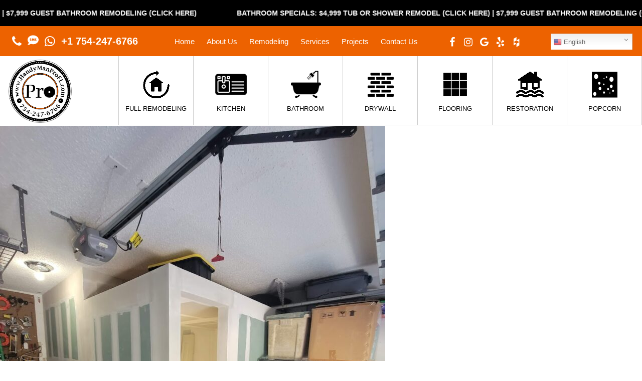

--- FILE ---
content_type: text/html; charset=UTF-8
request_url: https://handymanprofl.com/gallery-general-repairs-project-10/20220210_111950/
body_size: 24695
content:
<!DOCTYPE html>
<html lang="en-US">
<head>
<script src="https://ajax.googleapis.com/ajax/libs/jquery/2.1.1/jquery.min.js"></script>
	
<script>
const marquees = [...document.querySelectorAll('.marquee')];

marquees.forEach((marquee) => {
    marquee.innerHTML = marquee.innerHTML + '&nbsp;'.repeat(2);
    marquee.i = 0;
    marquee.step = 1;
    marquee.width = marquee.clientWidth + 1;
    marquee.style.position = '';
    marquee.innerHTML = `${marquee.innerHTML}&nbsp;`.repeat(1);

    marquee.addEventListener('mouseenter', () => (marquee.step = 0), false);
    marquee.addEventListener('mouseleave', () => (marquee.step = 1), false);
});

requestAnimationFrame(move);

function move() {
    marquees.forEach((marquee) => {
        marquee.style.marginLeft = `-${marquee.i}px`;
        marquee.i = marquee.i < marquee.width ? marquee.i + marquee.step : 1;
    });

    requestAnimationFrame(move);
}

</script>

<style type="text/css">
.marquee-wrapper {
    background-color: #000;
    overflow: hidden;
    width: 100%;
    padding: 12px 0;
    display: flex;
    align-items: center;
}

.marquee-track {
    display: flex;
    width: max-content;
    /* This animation will now run forever regardless of mouse position */
    animation: scroll 25s linear infinite; 
}

.marquee-item {
    color: #ffffff;
    font-family: 'Arial Black', Gadget, sans-serif;
    font-weight: 900;
    font-size: 14px;
    white-space: nowrap;
    padding-right: 80px; /* Adjust spacing between text blocks */
    text-transform: uppercase;
}

.marquee-item a {
    color: #ffffff;
    text-decoration: none;
}

/* Removed the animation-play-state: paused rule to keep it moving */

@keyframes scroll {
    0% { transform: translateX(0); }
    100% { transform: translateX(-50%); } 
}
</style>
	
<!-- Google Tag Manager -->
<script>(function(w,d,s,l,i){w[l]=w[l]||[];w[l].push({'gtm.start':
new Date().getTime(),event:'gtm.js'});var f=d.getElementsByTagName(s)[0],
j=d.createElement(s),dl=l!='dataLayer'?'&l='+l:'';j.async=true;j.src=
'https://www.googletagmanager.com/gtm.js?id='+i+dl;f.parentNode.insertBefore(j,f);
})(window,document,'script','dataLayer','GTM-MJQBHTT');</script>
<!-- End Google Tag Manager -->

<meta charset="UTF-8">

<!-- wp_header -->
<meta name='robots' content='index, follow, max-image-preview:large, max-snippet:-1, max-video-preview:-1' />

	<!-- This site is optimized with the Yoast SEO plugin v19.13 - https://yoast.com/wordpress/plugins/seo/ -->
	<title>20220210_111950 - HandyMan Pro</title>
	<link rel="canonical" href="https://handymanprofl.com/gallery-general-repairs-project-10/20220210_111950/" />
	<meta property="og:locale" content="en_US" />
	<meta property="og:type" content="article" />
	<meta property="og:title" content="20220210_111950 - HandyMan Pro" />
	<meta property="og:url" content="https://handymanprofl.com/gallery-general-repairs-project-10/20220210_111950/" />
	<meta property="og:site_name" content="HandyMan Pro" />
	<meta property="og:image" content="https://handymanprofl.com/gallery-general-repairs-project-10/20220210_111950" />
	<meta property="og:image:width" content="1098" />
	<meta property="og:image:height" content="1464" />
	<meta property="og:image:type" content="image/jpeg" />
	<meta name="twitter:card" content="summary_large_image" />
	<script type="application/ld+json" class="yoast-schema-graph">{"@context":"https://schema.org","@graph":[{"@type":"WebPage","@id":"https://handymanprofl.com/gallery-general-repairs-project-10/20220210_111950/","url":"https://handymanprofl.com/gallery-general-repairs-project-10/20220210_111950/","name":"20220210_111950 - HandyMan Pro","isPartOf":{"@id":"https://handymanprofl.com/#website"},"primaryImageOfPage":{"@id":"https://handymanprofl.com/gallery-general-repairs-project-10/20220210_111950/#primaryimage"},"image":{"@id":"https://handymanprofl.com/gallery-general-repairs-project-10/20220210_111950/#primaryimage"},"thumbnailUrl":"https://handymanprofl.com/wp-content/uploads/2022/02/20220210_111950.jpg","datePublished":"2022-02-15T16:36:28+00:00","dateModified":"2022-02-15T16:36:28+00:00","breadcrumb":{"@id":"https://handymanprofl.com/gallery-general-repairs-project-10/20220210_111950/#breadcrumb"},"inLanguage":"en-US","potentialAction":[{"@type":"ReadAction","target":["https://handymanprofl.com/gallery-general-repairs-project-10/20220210_111950/"]}]},{"@type":"ImageObject","inLanguage":"en-US","@id":"https://handymanprofl.com/gallery-general-repairs-project-10/20220210_111950/#primaryimage","url":"https://handymanprofl.com/wp-content/uploads/2022/02/20220210_111950.jpg","contentUrl":"https://handymanprofl.com/wp-content/uploads/2022/02/20220210_111950.jpg","width":1098,"height":1464},{"@type":"BreadcrumbList","@id":"https://handymanprofl.com/gallery-general-repairs-project-10/20220210_111950/#breadcrumb","itemListElement":[{"@type":"ListItem","position":1,"name":"Home","item":"https://handymanprofl.com/"},{"@type":"ListItem","position":2,"name":"Gallery – General Repairs Project 10","item":"https://handymanprofl.com/gallery-general-repairs-project-10/"},{"@type":"ListItem","position":3,"name":"20220210_111950"}]},{"@type":"WebSite","@id":"https://handymanprofl.com/#website","url":"https://handymanprofl.com/","name":"HandyMan Pro","description":"","publisher":{"@id":"https://handymanprofl.com/#organization"},"potentialAction":[{"@type":"SearchAction","target":{"@type":"EntryPoint","urlTemplate":"https://handymanprofl.com/?s={search_term_string}"},"query-input":"required name=search_term_string"}],"inLanguage":"en-US"},{"@type":"Organization","@id":"https://handymanprofl.com/#organization","name":"HandyMan Pro","url":"https://handymanprofl.com/","logo":{"@type":"ImageObject","inLanguage":"en-US","@id":"https://handymanprofl.com/#/schema/logo/image/","url":"https://handymanprofl.com/wp-content/uploads/2021/11/HandymanProFL_UPDATED_WHITE3.png","contentUrl":"https://handymanprofl.com/wp-content/uploads/2021/11/HandymanProFL_UPDATED_WHITE3.png","width":4500,"height":4500,"caption":"HandyMan Pro"},"image":{"@id":"https://handymanprofl.com/#/schema/logo/image/"}}]}</script>
	<!-- / Yoast SEO plugin. -->


<link rel='dns-prefetch' href='//maps.googleapis.com' />
<link rel='dns-prefetch' href='//fonts.googleapis.com' />
<link rel="alternate" type="application/rss+xml" title="HandyMan Pro &raquo; Feed" href="https://handymanprofl.com/feed/" />
<script type="text/javascript">
/* <![CDATA[ */
window._wpemojiSettings = {"baseUrl":"https:\/\/s.w.org\/images\/core\/emoji\/15.0.3\/72x72\/","ext":".png","svgUrl":"https:\/\/s.w.org\/images\/core\/emoji\/15.0.3\/svg\/","svgExt":".svg","source":{"concatemoji":"https:\/\/handymanprofl.com\/wp-includes\/js\/wp-emoji-release.min.js?ver=6.5.7"}};
/*! This file is auto-generated */
!function(i,n){var o,s,e;function c(e){try{var t={supportTests:e,timestamp:(new Date).valueOf()};sessionStorage.setItem(o,JSON.stringify(t))}catch(e){}}function p(e,t,n){e.clearRect(0,0,e.canvas.width,e.canvas.height),e.fillText(t,0,0);var t=new Uint32Array(e.getImageData(0,0,e.canvas.width,e.canvas.height).data),r=(e.clearRect(0,0,e.canvas.width,e.canvas.height),e.fillText(n,0,0),new Uint32Array(e.getImageData(0,0,e.canvas.width,e.canvas.height).data));return t.every(function(e,t){return e===r[t]})}function u(e,t,n){switch(t){case"flag":return n(e,"\ud83c\udff3\ufe0f\u200d\u26a7\ufe0f","\ud83c\udff3\ufe0f\u200b\u26a7\ufe0f")?!1:!n(e,"\ud83c\uddfa\ud83c\uddf3","\ud83c\uddfa\u200b\ud83c\uddf3")&&!n(e,"\ud83c\udff4\udb40\udc67\udb40\udc62\udb40\udc65\udb40\udc6e\udb40\udc67\udb40\udc7f","\ud83c\udff4\u200b\udb40\udc67\u200b\udb40\udc62\u200b\udb40\udc65\u200b\udb40\udc6e\u200b\udb40\udc67\u200b\udb40\udc7f");case"emoji":return!n(e,"\ud83d\udc26\u200d\u2b1b","\ud83d\udc26\u200b\u2b1b")}return!1}function f(e,t,n){var r="undefined"!=typeof WorkerGlobalScope&&self instanceof WorkerGlobalScope?new OffscreenCanvas(300,150):i.createElement("canvas"),a=r.getContext("2d",{willReadFrequently:!0}),o=(a.textBaseline="top",a.font="600 32px Arial",{});return e.forEach(function(e){o[e]=t(a,e,n)}),o}function t(e){var t=i.createElement("script");t.src=e,t.defer=!0,i.head.appendChild(t)}"undefined"!=typeof Promise&&(o="wpEmojiSettingsSupports",s=["flag","emoji"],n.supports={everything:!0,everythingExceptFlag:!0},e=new Promise(function(e){i.addEventListener("DOMContentLoaded",e,{once:!0})}),new Promise(function(t){var n=function(){try{var e=JSON.parse(sessionStorage.getItem(o));if("object"==typeof e&&"number"==typeof e.timestamp&&(new Date).valueOf()<e.timestamp+604800&&"object"==typeof e.supportTests)return e.supportTests}catch(e){}return null}();if(!n){if("undefined"!=typeof Worker&&"undefined"!=typeof OffscreenCanvas&&"undefined"!=typeof URL&&URL.createObjectURL&&"undefined"!=typeof Blob)try{var e="postMessage("+f.toString()+"("+[JSON.stringify(s),u.toString(),p.toString()].join(",")+"));",r=new Blob([e],{type:"text/javascript"}),a=new Worker(URL.createObjectURL(r),{name:"wpTestEmojiSupports"});return void(a.onmessage=function(e){c(n=e.data),a.terminate(),t(n)})}catch(e){}c(n=f(s,u,p))}t(n)}).then(function(e){for(var t in e)n.supports[t]=e[t],n.supports.everything=n.supports.everything&&n.supports[t],"flag"!==t&&(n.supports.everythingExceptFlag=n.supports.everythingExceptFlag&&n.supports[t]);n.supports.everythingExceptFlag=n.supports.everythingExceptFlag&&!n.supports.flag,n.DOMReady=!1,n.readyCallback=function(){n.DOMReady=!0}}).then(function(){return e}).then(function(){var e;n.supports.everything||(n.readyCallback(),(e=n.source||{}).concatemoji?t(e.concatemoji):e.wpemoji&&e.twemoji&&(t(e.twemoji),t(e.wpemoji)))}))}((window,document),window._wpemojiSettings);
/* ]]> */
</script>
<link rel='stylesheet' id='gtranslate-style-css' href='https://handymanprofl.com/wp-content/plugins/gtranslate/gtranslate-style16.css?ver=6.5.7' type='text/css' media='all' />
<link rel='stylesheet' id='bxslider-css-css' href='https://handymanprofl.com/wp-content/plugins/kiwi-logo-carousel/third-party/jquery.bxslider/jquery.bxslider.css?ver=6.5.7' type='text/css' media='' />
<link rel='stylesheet' id='kiwi-logo-carousel-styles-css' href='https://handymanprofl.com/wp-content/plugins/kiwi-logo-carousel/custom-styles.css?ver=6.5.7' type='text/css' media='' />
<link rel='stylesheet' id='themify-common-css' href='https://handymanprofl.com/wp-content/themes/basicnew/themify/css/themify.common.min.css?ver=6.5.7' type='text/css' media='all' />
<meta name="themify-framework-css" content="themify-framework-css" id="themify-framework-css">
<meta name="builder-styles-css" content="builder-styles-css" id="builder-styles-css">
<style id='wp-emoji-styles-inline-css' type='text/css'>

	img.wp-smiley, img.emoji {
		display: inline !important;
		border: none !important;
		box-shadow: none !important;
		height: 1em !important;
		width: 1em !important;
		margin: 0 0.07em !important;
		vertical-align: -0.1em !important;
		background: none !important;
		padding: 0 !important;
	}
</style>
<link rel='stylesheet' id='wp-block-library-css' href='https://handymanprofl.com/wp-includes/css/dist/block-library/style.min.css?ver=6.5.7' type='text/css' media='all' />
<style id='classic-theme-styles-inline-css' type='text/css'>
/*! This file is auto-generated */
.wp-block-button__link{color:#fff;background-color:#32373c;border-radius:9999px;box-shadow:none;text-decoration:none;padding:calc(.667em + 2px) calc(1.333em + 2px);font-size:1.125em}.wp-block-file__button{background:#32373c;color:#fff;text-decoration:none}
</style>
<style id='global-styles-inline-css' type='text/css'>
body{--wp--preset--color--black: #000000;--wp--preset--color--cyan-bluish-gray: #abb8c3;--wp--preset--color--white: #ffffff;--wp--preset--color--pale-pink: #f78da7;--wp--preset--color--vivid-red: #cf2e2e;--wp--preset--color--luminous-vivid-orange: #ff6900;--wp--preset--color--luminous-vivid-amber: #fcb900;--wp--preset--color--light-green-cyan: #7bdcb5;--wp--preset--color--vivid-green-cyan: #00d084;--wp--preset--color--pale-cyan-blue: #8ed1fc;--wp--preset--color--vivid-cyan-blue: #0693e3;--wp--preset--color--vivid-purple: #9b51e0;--wp--preset--gradient--vivid-cyan-blue-to-vivid-purple: linear-gradient(135deg,rgba(6,147,227,1) 0%,rgb(155,81,224) 100%);--wp--preset--gradient--light-green-cyan-to-vivid-green-cyan: linear-gradient(135deg,rgb(122,220,180) 0%,rgb(0,208,130) 100%);--wp--preset--gradient--luminous-vivid-amber-to-luminous-vivid-orange: linear-gradient(135deg,rgba(252,185,0,1) 0%,rgba(255,105,0,1) 100%);--wp--preset--gradient--luminous-vivid-orange-to-vivid-red: linear-gradient(135deg,rgba(255,105,0,1) 0%,rgb(207,46,46) 100%);--wp--preset--gradient--very-light-gray-to-cyan-bluish-gray: linear-gradient(135deg,rgb(238,238,238) 0%,rgb(169,184,195) 100%);--wp--preset--gradient--cool-to-warm-spectrum: linear-gradient(135deg,rgb(74,234,220) 0%,rgb(151,120,209) 20%,rgb(207,42,186) 40%,rgb(238,44,130) 60%,rgb(251,105,98) 80%,rgb(254,248,76) 100%);--wp--preset--gradient--blush-light-purple: linear-gradient(135deg,rgb(255,206,236) 0%,rgb(152,150,240) 100%);--wp--preset--gradient--blush-bordeaux: linear-gradient(135deg,rgb(254,205,165) 0%,rgb(254,45,45) 50%,rgb(107,0,62) 100%);--wp--preset--gradient--luminous-dusk: linear-gradient(135deg,rgb(255,203,112) 0%,rgb(199,81,192) 50%,rgb(65,88,208) 100%);--wp--preset--gradient--pale-ocean: linear-gradient(135deg,rgb(255,245,203) 0%,rgb(182,227,212) 50%,rgb(51,167,181) 100%);--wp--preset--gradient--electric-grass: linear-gradient(135deg,rgb(202,248,128) 0%,rgb(113,206,126) 100%);--wp--preset--gradient--midnight: linear-gradient(135deg,rgb(2,3,129) 0%,rgb(40,116,252) 100%);--wp--preset--font-size--small: 13px;--wp--preset--font-size--medium: 20px;--wp--preset--font-size--large: 36px;--wp--preset--font-size--x-large: 42px;--wp--preset--spacing--20: 0.44rem;--wp--preset--spacing--30: 0.67rem;--wp--preset--spacing--40: 1rem;--wp--preset--spacing--50: 1.5rem;--wp--preset--spacing--60: 2.25rem;--wp--preset--spacing--70: 3.38rem;--wp--preset--spacing--80: 5.06rem;--wp--preset--shadow--natural: 6px 6px 9px rgba(0, 0, 0, 0.2);--wp--preset--shadow--deep: 12px 12px 50px rgba(0, 0, 0, 0.4);--wp--preset--shadow--sharp: 6px 6px 0px rgba(0, 0, 0, 0.2);--wp--preset--shadow--outlined: 6px 6px 0px -3px rgba(255, 255, 255, 1), 6px 6px rgba(0, 0, 0, 1);--wp--preset--shadow--crisp: 6px 6px 0px rgba(0, 0, 0, 1);}:where(.is-layout-flex){gap: 0.5em;}:where(.is-layout-grid){gap: 0.5em;}body .is-layout-flex{display: flex;}body .is-layout-flex{flex-wrap: wrap;align-items: center;}body .is-layout-flex > *{margin: 0;}body .is-layout-grid{display: grid;}body .is-layout-grid > *{margin: 0;}:where(.wp-block-columns.is-layout-flex){gap: 2em;}:where(.wp-block-columns.is-layout-grid){gap: 2em;}:where(.wp-block-post-template.is-layout-flex){gap: 1.25em;}:where(.wp-block-post-template.is-layout-grid){gap: 1.25em;}.has-black-color{color: var(--wp--preset--color--black) !important;}.has-cyan-bluish-gray-color{color: var(--wp--preset--color--cyan-bluish-gray) !important;}.has-white-color{color: var(--wp--preset--color--white) !important;}.has-pale-pink-color{color: var(--wp--preset--color--pale-pink) !important;}.has-vivid-red-color{color: var(--wp--preset--color--vivid-red) !important;}.has-luminous-vivid-orange-color{color: var(--wp--preset--color--luminous-vivid-orange) !important;}.has-luminous-vivid-amber-color{color: var(--wp--preset--color--luminous-vivid-amber) !important;}.has-light-green-cyan-color{color: var(--wp--preset--color--light-green-cyan) !important;}.has-vivid-green-cyan-color{color: var(--wp--preset--color--vivid-green-cyan) !important;}.has-pale-cyan-blue-color{color: var(--wp--preset--color--pale-cyan-blue) !important;}.has-vivid-cyan-blue-color{color: var(--wp--preset--color--vivid-cyan-blue) !important;}.has-vivid-purple-color{color: var(--wp--preset--color--vivid-purple) !important;}.has-black-background-color{background-color: var(--wp--preset--color--black) !important;}.has-cyan-bluish-gray-background-color{background-color: var(--wp--preset--color--cyan-bluish-gray) !important;}.has-white-background-color{background-color: var(--wp--preset--color--white) !important;}.has-pale-pink-background-color{background-color: var(--wp--preset--color--pale-pink) !important;}.has-vivid-red-background-color{background-color: var(--wp--preset--color--vivid-red) !important;}.has-luminous-vivid-orange-background-color{background-color: var(--wp--preset--color--luminous-vivid-orange) !important;}.has-luminous-vivid-amber-background-color{background-color: var(--wp--preset--color--luminous-vivid-amber) !important;}.has-light-green-cyan-background-color{background-color: var(--wp--preset--color--light-green-cyan) !important;}.has-vivid-green-cyan-background-color{background-color: var(--wp--preset--color--vivid-green-cyan) !important;}.has-pale-cyan-blue-background-color{background-color: var(--wp--preset--color--pale-cyan-blue) !important;}.has-vivid-cyan-blue-background-color{background-color: var(--wp--preset--color--vivid-cyan-blue) !important;}.has-vivid-purple-background-color{background-color: var(--wp--preset--color--vivid-purple) !important;}.has-black-border-color{border-color: var(--wp--preset--color--black) !important;}.has-cyan-bluish-gray-border-color{border-color: var(--wp--preset--color--cyan-bluish-gray) !important;}.has-white-border-color{border-color: var(--wp--preset--color--white) !important;}.has-pale-pink-border-color{border-color: var(--wp--preset--color--pale-pink) !important;}.has-vivid-red-border-color{border-color: var(--wp--preset--color--vivid-red) !important;}.has-luminous-vivid-orange-border-color{border-color: var(--wp--preset--color--luminous-vivid-orange) !important;}.has-luminous-vivid-amber-border-color{border-color: var(--wp--preset--color--luminous-vivid-amber) !important;}.has-light-green-cyan-border-color{border-color: var(--wp--preset--color--light-green-cyan) !important;}.has-vivid-green-cyan-border-color{border-color: var(--wp--preset--color--vivid-green-cyan) !important;}.has-pale-cyan-blue-border-color{border-color: var(--wp--preset--color--pale-cyan-blue) !important;}.has-vivid-cyan-blue-border-color{border-color: var(--wp--preset--color--vivid-cyan-blue) !important;}.has-vivid-purple-border-color{border-color: var(--wp--preset--color--vivid-purple) !important;}.has-vivid-cyan-blue-to-vivid-purple-gradient-background{background: var(--wp--preset--gradient--vivid-cyan-blue-to-vivid-purple) !important;}.has-light-green-cyan-to-vivid-green-cyan-gradient-background{background: var(--wp--preset--gradient--light-green-cyan-to-vivid-green-cyan) !important;}.has-luminous-vivid-amber-to-luminous-vivid-orange-gradient-background{background: var(--wp--preset--gradient--luminous-vivid-amber-to-luminous-vivid-orange) !important;}.has-luminous-vivid-orange-to-vivid-red-gradient-background{background: var(--wp--preset--gradient--luminous-vivid-orange-to-vivid-red) !important;}.has-very-light-gray-to-cyan-bluish-gray-gradient-background{background: var(--wp--preset--gradient--very-light-gray-to-cyan-bluish-gray) !important;}.has-cool-to-warm-spectrum-gradient-background{background: var(--wp--preset--gradient--cool-to-warm-spectrum) !important;}.has-blush-light-purple-gradient-background{background: var(--wp--preset--gradient--blush-light-purple) !important;}.has-blush-bordeaux-gradient-background{background: var(--wp--preset--gradient--blush-bordeaux) !important;}.has-luminous-dusk-gradient-background{background: var(--wp--preset--gradient--luminous-dusk) !important;}.has-pale-ocean-gradient-background{background: var(--wp--preset--gradient--pale-ocean) !important;}.has-electric-grass-gradient-background{background: var(--wp--preset--gradient--electric-grass) !important;}.has-midnight-gradient-background{background: var(--wp--preset--gradient--midnight) !important;}.has-small-font-size{font-size: var(--wp--preset--font-size--small) !important;}.has-medium-font-size{font-size: var(--wp--preset--font-size--medium) !important;}.has-large-font-size{font-size: var(--wp--preset--font-size--large) !important;}.has-x-large-font-size{font-size: var(--wp--preset--font-size--x-large) !important;}
.wp-block-navigation a:where(:not(.wp-element-button)){color: inherit;}
:where(.wp-block-post-template.is-layout-flex){gap: 1.25em;}:where(.wp-block-post-template.is-layout-grid){gap: 1.25em;}
:where(.wp-block-columns.is-layout-flex){gap: 2em;}:where(.wp-block-columns.is-layout-grid){gap: 2em;}
.wp-block-pullquote{font-size: 1.5em;line-height: 1.6;}
</style>
<link rel='stylesheet' id='rs-plugin-settings-css' href='https://handymanprofl.com/wp-content/plugins/revslider/rs-plugin/css/settings.css?ver=4.6.5' type='text/css' media='all' />
<style id='rs-plugin-settings-inline-css' type='text/css'>
.tp-caption a{color:#ff7302;text-shadow:none;-webkit-transition:all 0.2s ease-out;-moz-transition:all 0.2s ease-out;-o-transition:all 0.2s ease-out;-ms-transition:all 0.2s ease-out}.tp-caption a:hover{color:#ffa902}
</style>
<link rel='stylesheet' id='to-top-font-awesome-css' href='https://handymanprofl.com/wp-content/plugins/to-top/public/css/font-awesome/css/font-awesome.min.css?ver=4.5.0' type='text/css' media='all' />
<link rel='stylesheet' id='to-top-css' href='https://handymanprofl.com/wp-content/plugins/to-top/public/css/to-top-public.css?ver=2.5.4' type='text/css' media='all' />
<link rel='stylesheet' id='twenty20-style-css' href='https://handymanprofl.com/wp-content/plugins/twenty20/assets/css/twenty20.css?ver=1.6.4' type='text/css' media='all' />
<link rel='stylesheet' id='grw-public-main-css-css' href='https://handymanprofl.com/wp-content/plugins/widget-google-reviews/assets/css/public-main.css?ver=3.6.1' type='text/css' media='all' />
<link rel='stylesheet' id='theme-style-css' href='https://handymanprofl.com/wp-content/themes/basicnew/style.css?ver=1.7.8' type='text/css' media='all' />
<link rel='stylesheet' id='themify-media-queries-css' href='https://handymanprofl.com/wp-content/themes/basicnew/media-queries.css?ver=6.5.7' type='text/css' media='all' />
<link rel='stylesheet' id='themify-customize-css' href='https://handymanprofl.com/wp-content/uploads/themify-customizer.css?ver=20.12.03.12.29.48' type='text/css' media='all' />
<link rel='stylesheet' id='ubermenu-css' href='https://handymanprofl.com/wp-content/plugins/ubermenu/pro/assets/css/ubermenu.min.css?ver=3.1.1' type='text/css' media='all' />
<link rel='stylesheet' id='ubermenu-white-css' href='https://handymanprofl.com/wp-content/plugins/ubermenu/pro/assets/css/skins/white.css?ver=6.5.7' type='text/css' media='all' />
<link rel='stylesheet' id='ubermenu-font-awesome-css' href='https://handymanprofl.com/wp-content/plugins/ubermenu/assets/css/fontawesome/css/font-awesome.min.css?ver=4.1' type='text/css' media='all' />
<link rel='stylesheet' id='themify-google-fonts-css' href='https://fonts.googleapis.com/css?family=Old+Standard+TT%3A400%2C400italic%2C700&#038;subset=latin&#038;ver=6.5.7' type='text/css' media='all' />
<script type="text/javascript" src="https://handymanprofl.com/wp-includes/js/jquery/jquery.min.js?ver=3.7.1" id="jquery-core-js"></script>
<script type="text/javascript" src="https://handymanprofl.com/wp-includes/js/jquery/jquery-migrate.min.js?ver=3.4.1" id="jquery-migrate-js"></script>
<script type="text/javascript" src="https://handymanprofl.com/wp-content/plugins/revslider/rs-plugin/js/jquery.themepunch.tools.min.js?ver=4.6.5" id="tp-tools-js"></script>
<script type="text/javascript" src="https://handymanprofl.com/wp-content/plugins/revslider/rs-plugin/js/jquery.themepunch.revolution.min.js?ver=4.6.5" id="revmin-js"></script>
<script type="text/javascript" id="to-top-js-extra">
/* <![CDATA[ */
var to_top_options = {"scroll_offset":"100","icon_opacity":"100","style":"font-awesome-icon","icon_type":"dashicons-arrow-up-alt2","icon_color":"#ffffff","icon_bg_color":"#ed6200","icon_size":"32","border_radius":"5","image":"https:\/\/handymanprofl.com\/wp-content\/plugins\/to-top\/admin\/images\/default.png","image_width":"65","image_alt":"","location":"bottom-left","margin_x":"20","margin_y":"20","show_on_admin":"0","enable_autohide":"0","autohide_time":"2","enable_hide_small_device":"1","small_device_max_width":"640","reset":"0"};
/* ]]> */
</script>
<script async type="text/javascript" src="https://handymanprofl.com/wp-content/plugins/to-top/public/js/to-top-public.js?ver=2.5.4" id="to-top-js"></script>
<script type="text/javascript" defer="defer" src="https://handymanprofl.com/wp-content/plugins/widget-google-reviews/assets/js/public-main.js?ver=3.6.1" id="grw-public-main-js-js"></script>
<link rel="https://api.w.org/" href="https://handymanprofl.com/wp-json/" /><link rel="alternate" type="application/json" href="https://handymanprofl.com/wp-json/wp/v2/media/8975" /><link rel="EditURI" type="application/rsd+xml" title="RSD" href="https://handymanprofl.com/xmlrpc.php?rsd" />
<meta name="generator" content="WordPress 6.5.7" />
<link rel='shortlink' href='https://handymanprofl.com/?p=8975' />
<link rel="alternate" type="application/json+oembed" href="https://handymanprofl.com/wp-json/oembed/1.0/embed?url=https%3A%2F%2Fhandymanprofl.com%2Fgallery-general-repairs-project-10%2F20220210_111950%2F" />
<link rel="alternate" type="text/xml+oembed" href="https://handymanprofl.com/wp-json/oembed/1.0/embed?url=https%3A%2F%2Fhandymanprofl.com%2Fgallery-general-repairs-project-10%2F20220210_111950%2F&#038;format=xml" />
<script type="text/javascript">
var load = 0;
document.getElementById('gform').onload = function(){
    /*Execute on every reload on iFrame*/
    load++;
    if(load > 0){
        /*Second reload is a submit*/
        document.location = "https://handymanprofl.com/thank-you";
    }
}
</script>		<script type="text/javascript">
			jQuery(document).ready(function() {
				// CUSTOM AJAX CONTENT LOADING FUNCTION
				var ajaxRevslider = function(obj) {
				
					// obj.type : Post Type
					// obj.id : ID of Content to Load
					// obj.aspectratio : The Aspect Ratio of the Container / Media
					// obj.selector : The Container Selector where the Content of Ajax will be injected. It is done via the Essential Grid on Return of Content
					
					var content = "";

					data = {};
					
					data.action = 'revslider_ajax_call_front';
					data.client_action = 'get_slider_html';
					data.token = 'f4ed811365';
					data.type = obj.type;
					data.id = obj.id;
					data.aspectratio = obj.aspectratio;
					
					// SYNC AJAX REQUEST
					jQuery.ajax({
						type:"post",
						url:"https://handymanprofl.com/wp-admin/admin-ajax.php",
						dataType: 'json',
						data:data,
						async:false,
						success: function(ret, textStatus, XMLHttpRequest) {
							if(ret.success == true)
								content = ret.data;								
						},
						error: function(e) {
							console.log(e);
						}
					});
					
					 // FIRST RETURN THE CONTENT WHEN IT IS LOADED !!
					 return content;						 
				};
				
				// CUSTOM AJAX FUNCTION TO REMOVE THE SLIDER
				var ajaxRemoveRevslider = function(obj) {
					return jQuery(obj.selector+" .rev_slider").revkill();
				};

				// EXTEND THE AJAX CONTENT LOADING TYPES WITH TYPE AND FUNCTION
				var extendessential = setInterval(function() {
					if (jQuery.fn.tpessential != undefined) {
						clearInterval(extendessential);
						if(typeof(jQuery.fn.tpessential.defaults) !== 'undefined') {
							jQuery.fn.tpessential.defaults.ajaxTypes.push({type:"revslider",func:ajaxRevslider,killfunc:ajaxRemoveRevslider,openAnimationSpeed:0.3});   
							// type:  Name of the Post to load via Ajax into the Essential Grid Ajax Container
							// func: the Function Name which is Called once the Item with the Post Type has been clicked
							// killfunc: function to kill in case the Ajax Window going to be removed (before Remove function !
							// openAnimationSpeed: how quick the Ajax Content window should be animated (default is 0.3)
						}
					}
				},30);
			});
		</script>
		<style id="ubermenu-custom-generated-css">
/** UberMenu Custom Menu Styles (Customizer) **/
/* main */
.ubermenu-main .ubermenu-item-level-0 > .ubermenu-target { font-size:16px; text-transform:uppercase; color:#000000; height:137px; }
.ubermenu-main .ubermenu-nav .ubermenu-item.ubermenu-item-level-0 > .ubermenu-target { font-weight:normal; }
.ubermenu.ubermenu-main .ubermenu-item-level-0:hover > .ubermenu-target, .ubermenu-main .ubermenu-item-level-0.ubermenu-active > .ubermenu-target { color:#000000; background:#f2f2f2; }
.ubermenu-main .ubermenu-item-level-0.ubermenu-current-menu-item > .ubermenu-target, .ubermenu-main .ubermenu-item-level-0.ubermenu-current-menu-parent > .ubermenu-target, .ubermenu-main .ubermenu-item-level-0.ubermenu-current-menu-ancestor > .ubermenu-target { color:#000000; }
.ubermenu-main .ubermenu-item.ubermenu-item-level-0 > .ubermenu-highlight { color:#000000; }
.ubermenu-main .ubermenu-submenu .ubermenu-item-header.ubermenu-has-submenu-stack > .ubermenu-target { border-bottom:1px solid #a0a0a0; }


/** UberMenu Custom Menu Item Styles (Menu Item Settings) **/
/* 339 */   .ubermenu .ubermenu-item.ubermenu-item-339 > .ubermenu-target { color:#000000; }
            .ubermenu .ubermenu-item.ubermenu-item-339.ubermenu-active > .ubermenu-target, .ubermenu .ubermenu-item.ubermenu-item-339:hover > .ubermenu-target, .ubermenu .ubermenu-submenu .ubermenu-item.ubermenu-item-339.ubermenu-active > .ubermenu-target, .ubermenu .ubermenu-submenu .ubermenu-item.ubermenu-item-339:hover > .ubermenu-target { color:#000000; }
            .ubermenu .ubermenu-item.ubermenu-item-339.ubermenu-current-menu-item > .ubermenu-target,.ubermenu .ubermenu-item.ubermenu-item-339.ubermenu-current-menu-ancestor > .ubermenu-target { color:#000000; }

/* Status: Loaded from Transient */

</style><meta name="ti-site-data" content="[base64]" />



<link href="https://handymanprofl.com/wp-content/uploads/2022/06/favicon_new-2.png" rel="shortcut icon" /> 

	<script type="text/javascript">
		var tf_mobile_menu_trigger_point = 900;
	</script>
<meta name="viewport" content="width=device-width, initial-scale=1">
<style>button#responsive-menu-button,
#responsive-menu-container {
    display: none;
    -webkit-text-size-adjust: 100%;
}

@media screen and (max-width: 1000px) {

    #responsive-menu-container {
        display: block;
        position: fixed;
        top: 0;
        bottom: 0;
        z-index: 99998;
        padding-bottom: 5px;
        margin-bottom: -5px;
        outline: 1px solid transparent;
        overflow-y: auto;
        overflow-x: hidden;
    }

    #responsive-menu-container .responsive-menu-search-box {
        width: 100%;
        padding: 0 2%;
        border-radius: 2px;
        height: 50px;
        -webkit-appearance: none;
    }

    #responsive-menu-container.push-left,
    #responsive-menu-container.slide-left {
        transform: translateX(-100%);
        -ms-transform: translateX(-100%);
        -webkit-transform: translateX(-100%);
        -moz-transform: translateX(-100%);
    }

    .responsive-menu-open #responsive-menu-container.push-left,
    .responsive-menu-open #responsive-menu-container.slide-left {
        transform: translateX(0);
        -ms-transform: translateX(0);
        -webkit-transform: translateX(0);
        -moz-transform: translateX(0);
    }

    #responsive-menu-container.push-top,
    #responsive-menu-container.slide-top {
        transform: translateY(-100%);
        -ms-transform: translateY(-100%);
        -webkit-transform: translateY(-100%);
        -moz-transform: translateY(-100%);
    }

    .responsive-menu-open #responsive-menu-container.push-top,
    .responsive-menu-open #responsive-menu-container.slide-top {
        transform: translateY(0);
        -ms-transform: translateY(0);
        -webkit-transform: translateY(0);
        -moz-transform: translateY(0);
    }

    #responsive-menu-container.push-right,
    #responsive-menu-container.slide-right {
        transform: translateX(100%);
        -ms-transform: translateX(100%);
        -webkit-transform: translateX(100%);
        -moz-transform: translateX(100%);
    }

    .responsive-menu-open #responsive-menu-container.push-right,
    .responsive-menu-open #responsive-menu-container.slide-right {
        transform: translateX(0);
        -ms-transform: translateX(0);
        -webkit-transform: translateX(0);
        -moz-transform: translateX(0);
    }

    #responsive-menu-container.push-bottom,
    #responsive-menu-container.slide-bottom {
        transform: translateY(100%);
        -ms-transform: translateY(100%);
        -webkit-transform: translateY(100%);
        -moz-transform: translateY(100%);
    }

    .responsive-menu-open #responsive-menu-container.push-bottom,
    .responsive-menu-open #responsive-menu-container.slide-bottom {
        transform: translateY(0);
        -ms-transform: translateY(0);
        -webkit-transform: translateY(0);
        -moz-transform: translateY(0);
    }

    #responsive-menu-container,
    #responsive-menu-container:before,
    #responsive-menu-container:after,
    #responsive-menu-container *,
    #responsive-menu-container *:before,
    #responsive-menu-container *:after {
         box-sizing: border-box;
         margin: 0;
         padding: 0;
    }

    #responsive-menu-container #responsive-menu-search-box,
    #responsive-menu-container #responsive-menu-additional-content,
    #responsive-menu-container #responsive-menu-title {
        padding: 25px 5%;
    }

    #responsive-menu-container #responsive-menu,
    #responsive-menu-container #responsive-menu ul {
        width: 100%;
    }
    #responsive-menu-container #responsive-menu ul.responsive-menu-submenu {
        display: none;
    }

    #responsive-menu-container #responsive-menu ul.responsive-menu-submenu.responsive-menu-submenu-open {
         display: block;
    }

    #responsive-menu-container #responsive-menu ul.responsive-menu-submenu-depth-1 a.responsive-menu-item-link {
        padding-left: 10%;
    }

    #responsive-menu-container #responsive-menu ul.responsive-menu-submenu-depth-2 a.responsive-menu-item-link {
        padding-left: 15%;
    }

    #responsive-menu-container #responsive-menu ul.responsive-menu-submenu-depth-3 a.responsive-menu-item-link {
        padding-left: 20%;
    }

    #responsive-menu-container #responsive-menu ul.responsive-menu-submenu-depth-4 a.responsive-menu-item-link {
        padding-left: 25%;
    }

    #responsive-menu-container #responsive-menu ul.responsive-menu-submenu-depth-5 a.responsive-menu-item-link {
        padding-left: 30%;
    }

    #responsive-menu-container li.responsive-menu-item {
        width: 100%;
        list-style: none;
    }

    #responsive-menu-container li.responsive-menu-item a {
        width: 100%;
        display: block;
        text-decoration: none;
        
        position: relative;
    }


     #responsive-menu-container #responsive-menu li.responsive-menu-item a {
                    padding: 0   5%;
            }

    #responsive-menu-container .responsive-menu-submenu li.responsive-menu-item a {
                    padding: 0   5%;
            }

    #responsive-menu-container li.responsive-menu-item a .fa {
        margin-right: 15px;
    }

    #responsive-menu-container li.responsive-menu-item a .responsive-menu-subarrow {
        position: absolute;
        top: 0;
        bottom: 0;
        text-align: center;
        overflow: hidden;
    }

    #responsive-menu-container li.responsive-menu-item a .responsive-menu-subarrow  .fa {
        margin-right: 0;
    }

    button#responsive-menu-button .responsive-menu-button-icon-inactive {
        display: none;
    }

    button#responsive-menu-button {
        z-index: 99999;
        display: none;
        overflow: hidden;
        outline: none;
    }

    button#responsive-menu-button img {
        max-width: 100%;
    }

    .responsive-menu-label {
        display: inline-block;
        font-weight: 600;
        margin: 0 5px;
        vertical-align: middle;
    }

    .responsive-menu-label .responsive-menu-button-text-open {
        display: none;
    }

    .responsive-menu-accessible {
        display: inline-block;
    }

    .responsive-menu-accessible .responsive-menu-box {
        display: inline-block;
        vertical-align: middle;
    }

    .responsive-menu-label.responsive-menu-label-top,
    .responsive-menu-label.responsive-menu-label-bottom
    {
        display: block;
        margin: 0 auto;
    }

    button#responsive-menu-button {
        padding: 0 0;
        display: inline-block;
        cursor: pointer;
        transition-property: opacity, filter;
        transition-duration: 0.15s;
        transition-timing-function: linear;
        font: inherit;
        color: inherit;
        text-transform: none;
        background-color: transparent;
        border: 0;
        margin: 0;
        overflow: visible;
    }

    .responsive-menu-box {
        width: 20px;
        height: 19px;
        display: inline-block;
        position: relative;
    }

    .responsive-menu-inner {
        display: block;
        top: 50%;
        margin-top: -1.5px;
    }

    .responsive-menu-inner,
    .responsive-menu-inner::before,
    .responsive-menu-inner::after {
         width: 20px;
         height: 3px;
         background-color: #ffffff;
         border-radius: 4px;
         position: absolute;
         transition-property: transform;
         transition-duration: 0.15s;
         transition-timing-function: ease;
    }

    .responsive-menu-open .responsive-menu-inner,
    .responsive-menu-open .responsive-menu-inner::before,
    .responsive-menu-open .responsive-menu-inner::after {
        background-color: #ffffff;
    }

    button#responsive-menu-button:hover .responsive-menu-inner,
    button#responsive-menu-button:hover .responsive-menu-inner::before,
    button#responsive-menu-button:hover .responsive-menu-inner::after,
    button#responsive-menu-button:hover .responsive-menu-open .responsive-menu-inner,
    button#responsive-menu-button:hover .responsive-menu-open .responsive-menu-inner::before,
    button#responsive-menu-button:hover .responsive-menu-open .responsive-menu-inner::after,
    button#responsive-menu-button:focus .responsive-menu-inner,
    button#responsive-menu-button:focus .responsive-menu-inner::before,
    button#responsive-menu-button:focus .responsive-menu-inner::after,
    button#responsive-menu-button:focus .responsive-menu-open .responsive-menu-inner,
    button#responsive-menu-button:focus .responsive-menu-open .responsive-menu-inner::before,
    button#responsive-menu-button:focus .responsive-menu-open .responsive-menu-inner::after {
        background-color: #ffffff;
    }

    .responsive-menu-inner::before,
    .responsive-menu-inner::after {
         content: "";
         display: block;
    }

    .responsive-menu-inner::before {
         top: -8px;
    }

    .responsive-menu-inner::after {
         bottom: -8px;
    }

            .responsive-menu-boring .responsive-menu-inner,
.responsive-menu-boring .responsive-menu-inner::before,
.responsive-menu-boring .responsive-menu-inner::after {
    transition-property: none;
}

.responsive-menu-boring.is-active .responsive-menu-inner {
    transform: rotate(45deg);
}

.responsive-menu-boring.is-active .responsive-menu-inner::before {
    top: 0;
    opacity: 0;
}

.responsive-menu-boring.is-active .responsive-menu-inner::after {
    bottom: 0;
    transform: rotate(-90deg);
}    
    button#responsive-menu-button {
        width: 35px;
        height: 35px;
        position: absolute;
        top: 15px;
        right: 5%;
                    background: #000000
            }

            .responsive-menu-open button#responsive-menu-button {
            background: #000000
        }
    
            .responsive-menu-open button#responsive-menu-button:hover,
        .responsive-menu-open button#responsive-menu-button:focus,
        button#responsive-menu-button:hover,
        button#responsive-menu-button:focus {
            background: #000000
        }
    
    button#responsive-menu-button .responsive-menu-box {
        color: #ffffff;
    }

    .responsive-menu-open button#responsive-menu-button .responsive-menu-box {
        color: #ffffff;
    }

    .responsive-menu-label {
        color: #ffffff;
        font-size: 12px;
        line-height: 12px;
            }

    button#responsive-menu-button {
        display: inline-block;
        transition: transform   0.5s, background-color   0.5s;
    }

    
    
    #responsive-menu-container {
        width: 75%;
        left: 0;
        transition: transform   0.5s;
        text-align: left;
                    max-width: 300px;
                            min-width: 300px;
                                    background: #000000;
            }

    #responsive-menu-container #responsive-menu-wrapper {
        background: #000000;
    }

    #responsive-menu-container #responsive-menu-additional-content {
        color: #ffffff;
    }

    #responsive-menu-container .responsive-menu-search-box {
        background: #ffffff;
        border: 2px solid   #dadada;
        color: #000000;
    }

    #responsive-menu-container .responsive-menu-search-box:-ms-input-placeholder {
        color: #c7c7cd;
    }

    #responsive-menu-container .responsive-menu-search-box::-webkit-input-placeholder {
        color: #c7c7cd;
    }

    #responsive-menu-container .responsive-menu-search-box:-moz-placeholder {
        color: #c7c7cd;
        opacity: 1;
    }

    #responsive-menu-container .responsive-menu-search-box::-moz-placeholder {
        color: #c7c7cd;
        opacity: 1;
    }

    #responsive-menu-container .responsive-menu-item-link,
    #responsive-menu-container #responsive-menu-title,
    #responsive-menu-container .responsive-menu-subarrow {
        transition: background-color   0.5s, border-color   0.5s, color   0.5s;
    }

    #responsive-menu-container #responsive-menu-title {
        background-color: #000000;
        color: #ffffff;
        font-size: 16px;
        text-align: left;
    }

    #responsive-menu-container #responsive-menu-title a {
        color: #ffffff;
        font-size: 16px;
        text-decoration: none;
    }

    #responsive-menu-container #responsive-menu-title a:hover {
        color: #ffffff;
    }

    #responsive-menu-container #responsive-menu-title:hover {
        background-color: #000000;
        color: #ffffff;
    }

    #responsive-menu-container #responsive-menu-title:hover a {
        color: #ffffff;
    }

    #responsive-menu-container #responsive-menu-title #responsive-menu-title-image {
        display: inline-block;
        vertical-align: middle;
        max-width: 100%;
        margin-bottom: 15px;
    }

    #responsive-menu-container #responsive-menu-title #responsive-menu-title-image img {
                        max-width: 100%;
    }

    #responsive-menu-container #responsive-menu > li.responsive-menu-item:first-child > a {
        border-top: 1px solid   #212121;
    }

    #responsive-menu-container #responsive-menu li.responsive-menu-item .responsive-menu-item-link {
        font-size: 14px;
    }

    #responsive-menu-container #responsive-menu li.responsive-menu-item a {
        line-height: 40px;
        border-bottom: 1px solid   #212121;
        color: #ffffff;
        background-color: #000000;
                    height: 40px;
            }

    #responsive-menu-container #responsive-menu li.responsive-menu-item a:hover {
        color: #ffffff;
        background-color: #000000;
        border-color: #212121;
    }

    #responsive-menu-container #responsive-menu li.responsive-menu-item a:hover .responsive-menu-subarrow {
        color: #ffffff;
        border-color: #000000;
        background-color: #3f3f3f;
    }

    #responsive-menu-container #responsive-menu li.responsive-menu-item a:hover .responsive-menu-subarrow.responsive-menu-subarrow-active {
        color: #ffffff;
        border-color: #000000;
        background-color: #000000;
    }

    #responsive-menu-container #responsive-menu li.responsive-menu-item a .responsive-menu-subarrow {
        right: 0;
        height: 39px;
        line-height: 39px;
        width: 40px;
        color: #ffffff;
                        border-left: 1px solid #000000;
        
        background-color: #000000;
    }

    #responsive-menu-container #responsive-menu li.responsive-menu-item a .responsive-menu-subarrow.responsive-menu-subarrow-active {
        color: #ffffff;
        border-color: #000000;
        background-color: #000000;
    }

    #responsive-menu-container #responsive-menu li.responsive-menu-item a .responsive-menu-subarrow.responsive-menu-subarrow-active:hover {
        color: #ffffff;
        border-color: #000000;
        background-color: #000000;
    }

    #responsive-menu-container #responsive-menu li.responsive-menu-item a .responsive-menu-subarrow:hover {
        color: #ffffff;
        border-color: #000000;
        background-color: #3f3f3f;
    }

    #responsive-menu-container #responsive-menu li.responsive-menu-current-item > .responsive-menu-item-link {
        background-color: #000000;
        color: #ffffff;
        border-color: #000000;
    }

    #responsive-menu-container #responsive-menu li.responsive-menu-current-item > .responsive-menu-item-link:hover {
        background-color: #000000;
        color: #ffffff;
        border-color: #000000;
    }

            #responsive-menu-container #responsive-menu ul.responsive-menu-submenu li.responsive-menu-item .responsive-menu-item-link {
                        font-size: 14px;
            text-align: left;
        }

        #responsive-menu-container #responsive-menu ul.responsive-menu-submenu li.responsive-menu-item a {
                            height: 40px;
                        line-height: 40px;
            border-bottom: 1px solid   #212121;
            color: #ffffff;
            background-color: #000000;
        }

        #responsive-menu-container #responsive-menu ul.responsive-menu-submenu li.responsive-menu-item a:hover {
            color: #ffffff;
            background-color: #242424;
            border-color: #212121;
        }

        #responsive-menu-container #responsive-menu ul.responsive-menu-submenu li.responsive-menu-item a:hover .responsive-menu-subarrow {
            color: #ffffff;
            border-color: #3f3f3f;
            background-color: #212121;
        }

        #responsive-menu-container #responsive-menu ul.responsive-menu-submenu li.responsive-menu-item a:hover .responsive-menu-subarrow.responsive-menu-subarrow-active {
            color: #ffffff;
            border-color: #3f3f3f;
            background-color: #000000;
        }

        #responsive-menu-container #responsive-menu ul.responsive-menu-submenu li.responsive-menu-item a .responsive-menu-subarrow {
                                        left:unset;
                right:0;
                        height: 39px;
            line-height: 39px;
            width: 40px;
            color: #ffffff;
                                        border-left: 1px solid   #212121  !important;
                border-right:unset  !important;
                        background-color: #000000;
        }

        #responsive-menu-container #responsive-menu ul.responsive-menu-submenu li.responsive-menu-item a .responsive-menu-subarrow.responsive-menu-subarrow-active {
            color: #ffffff;
            border-color: #212121;
            background-color: #000000;
        }

        #responsive-menu-container #responsive-menu ul.responsive-menu-submenu li.responsive-menu-item a .responsive-menu-subarrow.responsive-menu-subarrow-active:hover {
            color: #ffffff;
            border-color: #3f3f3f;
            background-color: #000000;
        }

        #responsive-menu-container #responsive-menu ul.responsive-menu-submenu li.responsive-menu-item a .responsive-menu-subarrow:hover {
            color: #ffffff;
            border-color: #3f3f3f;
            background-color: #212121;
        }

        #responsive-menu-container #responsive-menu ul.responsive-menu-submenu li.responsive-menu-current-item > .responsive-menu-item-link {
            background-color: #000000;
            color: #ffffff;
            border-color: #212121;
        }

        #responsive-menu-container #responsive-menu ul.responsive-menu-submenu li.responsive-menu-current-item > .responsive-menu-item-link:hover {
            background-color: #000000;
            color: #ffffff;
            border-color: #3f3f3f;
        }
    
    
    }</style><script>jQuery(document).ready(function($) {

    var ResponsiveMenu = {
        trigger: '#responsive-menu-button',
        animationSpeed: 500,
        breakpoint: 1000,
        pushButton: 'off',
        animationType: 'slide',
        animationSide: 'left',
        pageWrapper: '',
        isOpen: false,
        triggerTypes: 'click',
        activeClass: 'is-active',
        container: '#responsive-menu-container',
        openClass: 'responsive-menu-open',
        accordion: 'off',
        activeArrow: '▲',
        inactiveArrow: '▼',
        wrapper: '#responsive-menu-wrapper',
        closeOnBodyClick: 'off',
        closeOnLinkClick: 'off',
        itemTriggerSubMenu: 'off',
        linkElement: '.responsive-menu-item-link',
        subMenuTransitionTime: 200,
        openMenu: function() {
            $(this.trigger).addClass(this.activeClass);
            $('html').addClass(this.openClass);
            $('.responsive-menu-button-icon-active').hide();
            $('.responsive-menu-button-icon-inactive').show();
            this.setButtonTextOpen();
            this.setWrapperTranslate();
            this.isOpen = true;
        },
        closeMenu: function() {
            $(this.trigger).removeClass(this.activeClass);
            $('html').removeClass(this.openClass);
            $('.responsive-menu-button-icon-inactive').hide();
            $('.responsive-menu-button-icon-active').show();
            this.setButtonText();
            this.clearWrapperTranslate();
            this.isOpen = false;
        },
        setButtonText: function() {
            if($('.responsive-menu-button-text-open').length > 0 && $('.responsive-menu-button-text').length > 0) {
                $('.responsive-menu-button-text-open').hide();
                $('.responsive-menu-button-text').show();
            }
        },
        setButtonTextOpen: function() {
            if($('.responsive-menu-button-text').length > 0 && $('.responsive-menu-button-text-open').length > 0) {
                $('.responsive-menu-button-text').hide();
                $('.responsive-menu-button-text-open').show();
            }
        },
        triggerMenu: function() {
            this.isOpen ? this.closeMenu() : this.openMenu();
        },
        triggerSubArrow: function(subarrow) {
            var sub_menu = $(subarrow).parent().siblings('.responsive-menu-submenu');
            var self = this;
            if(this.accordion == 'on') {
                /* Get Top Most Parent and the siblings */
                var top_siblings = sub_menu.parents('.responsive-menu-item-has-children').last().siblings('.responsive-menu-item-has-children');
                var first_siblings = sub_menu.parents('.responsive-menu-item-has-children').first().siblings('.responsive-menu-item-has-children');
                /* Close up just the top level parents to key the rest as it was */
                top_siblings.children('.responsive-menu-submenu').slideUp(self.subMenuTransitionTime, 'linear').removeClass('responsive-menu-submenu-open');
                /* Set each parent arrow to inactive */
                top_siblings.each(function() {
                    $(this).find('.responsive-menu-subarrow').first().html(self.inactiveArrow);
                    $(this).find('.responsive-menu-subarrow').first().removeClass('responsive-menu-subarrow-active');
                });
                /* Now Repeat for the current item siblings */
                first_siblings.children('.responsive-menu-submenu').slideUp(self.subMenuTransitionTime, 'linear').removeClass('responsive-menu-submenu-open');
                first_siblings.each(function() {
                    $(this).find('.responsive-menu-subarrow').first().html(self.inactiveArrow);
                    $(this).find('.responsive-menu-subarrow').first().removeClass('responsive-menu-subarrow-active');
                });
            }
            if(sub_menu.hasClass('responsive-menu-submenu-open')) {
                sub_menu.slideUp(self.subMenuTransitionTime, 'linear').removeClass('responsive-menu-submenu-open');
                $(subarrow).html(this.inactiveArrow);
                $(subarrow).removeClass('responsive-menu-subarrow-active');
            } else {
                sub_menu.slideDown(self.subMenuTransitionTime, 'linear').addClass('responsive-menu-submenu-open');
                $(subarrow).html(this.activeArrow);
                $(subarrow).addClass('responsive-menu-subarrow-active');
            }
        },
        menuHeight: function() {
            return $(this.container).height();
        },
        menuWidth: function() {
            return $(this.container).width();
        },
        wrapperHeight: function() {
            return $(this.wrapper).height();
        },
        setWrapperTranslate: function() {
            switch(this.animationSide) {
                case 'left':
                    translate = 'translateX(' + this.menuWidth() + 'px)'; break;
                case 'right':
                    translate = 'translateX(-' + this.menuWidth() + 'px)'; break;
                case 'top':
                    translate = 'translateY(' + this.wrapperHeight() + 'px)'; break;
                case 'bottom':
                    translate = 'translateY(-' + this.menuHeight() + 'px)'; break;
            }
            if(this.animationType == 'push') {
                $(this.pageWrapper).css({'transform':translate});
                $('html, body').css('overflow-x', 'hidden');
            }
            if(this.pushButton == 'on') {
                $('#responsive-menu-button').css({'transform':translate});
            }
        },
        clearWrapperTranslate: function() {
            var self = this;
            if(this.animationType == 'push') {
                $(this.pageWrapper).css({'transform':''});
                setTimeout(function() {
                    $('html, body').css('overflow-x', '');
                }, self.animationSpeed);
            }
            if(this.pushButton == 'on') {
                $('#responsive-menu-button').css({'transform':''});
            }
        },
        init: function() {
            var self = this;
            $(this.trigger).on(this.triggerTypes, function(e){
                e.stopPropagation();
                self.triggerMenu();
            });
            $(this.trigger).mouseup(function(){
                $(self.trigger).blur();
            });
            $('.responsive-menu-subarrow').on('click', function(e) {
                e.preventDefault();
                e.stopPropagation();
                self.triggerSubArrow(this);
            });
            $(window).resize(function() {
                if($(window).width() > self.breakpoint) {
                    if(self.isOpen){
                        self.closeMenu();
                    }
                } else {
                    if($('.responsive-menu-open').length>0){
                        self.setWrapperTranslate();
                    }
                }
            });
            if(this.closeOnLinkClick == 'on') {
                $(this.linkElement).on('click', function(e) {
                    e.preventDefault();
                    /* Fix for when close menu on parent clicks is on */
                    if(self.itemTriggerSubMenu == 'on' && $(this).is('.responsive-menu-item-has-children > ' + self.linkElement)) {
                        return;
                    }
                    old_href = $(this).attr('href');
                    old_target = typeof $(this).attr('target') == 'undefined' ? '_self' : $(this).attr('target');
                    if(self.isOpen) {
                        if($(e.target).closest('.responsive-menu-subarrow').length) {
                            return;
                        }
                        self.closeMenu();
                        setTimeout(function() {
                            window.open(old_href, old_target);
                        }, self.animationSpeed);
                    }
                });
            }
            if(this.closeOnBodyClick == 'on') {
                $(document).on('click', 'body', function(e) {
                    if(self.isOpen) {
                        if($(e.target).closest('#responsive-menu-container').length || $(e.target).closest('#responsive-menu-button').length) {
                            return;
                        }
                    }
                    self.closeMenu();
                });
            }
            if(this.itemTriggerSubMenu == 'on') {
                $('.responsive-menu-item-has-children > ' + this.linkElement).on('click', function(e) {
                    e.preventDefault();
                    self.triggerSubArrow($(this).children('.responsive-menu-subarrow').first());
                });
            }

                        if (jQuery('#responsive-menu-button').css('display') != 'none') {
                $('#responsive-menu-button,#responsive-menu a.responsive-menu-item-link, #responsive-menu-wrapper input').focus( function() {
                    $(this).addClass('is-active');
                    $('html').addClass('responsive-menu-open');
                    $('#responsive-menu li').css({"opacity": "1", "margin-left": "0"});
                });

                $('#responsive-menu-button, a.responsive-menu-item-link,#responsive-menu-wrapper input').focusout( function() {
                    if ( $(this).last('#responsive-menu-button a.responsive-menu-item-link') ) {
                        $(this).removeClass('is-active');
                        $('html').removeClass('responsive-menu-open');
                    }
                });
            }

                        $('#responsive-menu a.responsive-menu-item-link').keydown(function(event) {
                console.log( event.keyCode );
                if ( [13,27,32,35,36,37,38,39,40].indexOf( event.keyCode) == -1) {
                    return;
                }
                var link = $(this);
                switch(event.keyCode) {
                    case 13:
                                                link.click();
                        break;
                    case 27:
                                                var dropdown = link.parent('li').parents('.responsive-menu-submenu');
                        if ( dropdown.length > 0 ) {
                            dropdown.hide();
                            dropdown.prev().focus();
                        }
                        break;

                    case 32:
                                                var dropdown = link.parent('li').find('.responsive-menu-submenu');
                        if ( dropdown.length > 0 ) {
                            dropdown.show();
                            dropdown.find('a, input, button, textarea').first().focus();
                        }
                        break;

                    case 35:
                                                var dropdown = link.parent('li').find('.responsive-menu-submenu');
                        if ( dropdown.length > 0 ) {
                            dropdown.hide();
                        }
                        $(this).parents('#responsive-menu').find('a.responsive-menu-item-link').filter(':visible').last().focus();
                        break;
                    case 36:
                                                var dropdown = link.parent('li').find('.responsive-menu-submenu');
                        if( dropdown.length > 0 ) {
                            dropdown.hide();
                        }
                        $(this).parents('#responsive-menu').find('a.responsive-menu-item-link').filter(':visible').first().focus();
                        break;
                    case 37:
                    case 38:
                        event.preventDefault();
                        event.stopPropagation();
                                                if ( link.parent('li').prevAll('li').filter(':visible').first().length == 0) {
                            link.parent('li').nextAll('li').filter(':visible').last().find('a').first().focus();
                        } else {
                            link.parent('li').prevAll('li').filter(':visible').first().find('a').first().focus();
                        }
                        break;
                    case 39:
                    case 40:
                        event.preventDefault();
                        event.stopPropagation();
                                                if( link.parent('li').nextAll('li').filter(':visible').first().length == 0) {
                            link.parent('li').prevAll('li').filter(':visible').last().find('a').first().focus();
                        } else {
                            link.parent('li').nextAll('li').filter(':visible').first().find('a').first().focus();
                        }
                        break;
                }
            });
        }
    };
    ResponsiveMenu.init();
});</script><!-- To Top Custom CSS --><style type='text/css'>#to_top_scrollup {background-color: #ed6200;opacity: 1;left:20px;bottom:20px;}</style>
<style>
	.mobile_menu_active .mobile-button {
    position: relative;
    top: -12em;
    left: 1em;
}
	</style>
	
<script src='https://chatbot.workiz.com/prod/iframe.js?ac=4e8adaae80936f45799f65ca0e3ddac50414f7bfcd38f135e8977cc8fc4f0278' id='workizChatbot' type='text/javascript' async='true' differ='true'></script>	

</head>
<body class="attachment attachment-template-default attachmentid-8975 attachment-jpeg themify-fw-4-2-4 basicnew-1-7-8 skin-default webkit not-ie default_width sidebar-none no-home no-touch themify_lightboxed_images builder-parallax-scrolling-active responsive-menu-slide-left">	

<div class="marquee-wrapper">
    <div class="marquee-track">
        <div class="marquee-item"><a href="https://handymanprofl.com/4999-tub-or-shower-remodel/">Bathroom Specials: $4,999 Tub or Shower Remodel (Click Here)</a> | <a href="https://handymanprofl.com/7999-january-special/">$7,999 Guest Bathroom Remodeling (Click Here)</a></div>
		<div class="marquee-item"><a href="https://handymanprofl.com/4999-tub-or-shower-remodel/">Bathroom Specials: $4,999 Tub or Shower Remodel (Click Here)</a> | <a href="https://handymanprofl.com/7999-january-special/">$7,999 Guest Bathroom Remodeling (Click Here)</a></div>
		<div class="marquee-item"><a href="https://handymanprofl.com/4999-tub-or-shower-remodel/">Bathroom Specials: $4,999 Tub or Shower Remodel (Click Here)</a> | <a href="https://handymanprofl.com/7999-january-special/">$7,999 Guest Bathroom Remodeling (Click Here)</a></div>
		<div class="marquee-item"><a href="https://handymanprofl.com/4999-tub-or-shower-remodel/">Bathroom Specials: $4,999 Tub or Shower Remodel (Click Here)</a> | <a href="https://handymanprofl.com/7999-january-special/">$7,999 Guest Bathroom Remodeling (Click Here)</a></div>
		<div class="marquee-item"><a href="https://handymanprofl.com/4999-tub-or-shower-remodel/">Bathroom Specials: $4,999 Tub or Shower Remodel (Click Here)</a> | <a href="https://handymanprofl.com/7999-january-special/">$7,999 Guest Bathroom Remodeling (Click Here)</a></div>
        
    </div>
</div>

	
<!-- Google Tag Manager (noscript) -->
<noscript><iframe src="https://www.googletagmanager.com/ns.html?id=GTM-MJQBHTT"
height="0" width="0" style="display:none;visibility:hidden"></iframe></noscript>
<!-- End Google Tag Manager (noscript) -->
	
<script type="text/javascript">
	function themifyMobileMenuTrigger(e) {
		if( document.body.clientWidth > 0 && document.body.clientWidth <= tf_mobile_menu_trigger_point ) {
			document.body.classList.add( 'mobile_menu_active' );
		} else {
			document.body.classList.remove( 'mobile_menu_active' );
		}
	}
	themifyMobileMenuTrigger();
	document.addEventListener( 'DOMContentLoaded', function () {
		jQuery( window ).on('tfsmartresize.tf_mobile_menu', themifyMobileMenuTrigger );
	}, false );
</script>
<div id="pagewrap" class="hfeed site">
<div class="top-nav">
	<div class="top-nav-inner">
		<div class="call-holder"><div style="display:inline-block; vertical-align: middle;"><a href="tel:+17542476766"><i class="fa fa-phone" style="color:#fff;"></i></a> <a href="tel:+17542476766"><svg style="padding:0 4px; color:#fff;" xmlns="http://www.w3.org/2000/svg" width="24" height="22" viewBox="0 0 512 512"><path fill="white" d="M256 32C114.6 32 0 125.1 0 240c0 49.6 21.4 95 57 130.7C44.5 421.1 2.7 466 2.2 466.5c-2.2 2.3-2.8 5.7-1.5 8.7c1.3 3 4.1 4.8 7.3 4.8c66.3 0 116-31.8 140.6-51.4c32.7 12.3 69 19.4 107.4 19.4c141.4 0 256-93.1 256-208S397.4 32 256 32zM128.2 304H116c-4.4 0-8-3.6-8-8v-16c0-4.4 3.6-8 8-8h12.3c6 0 10.4-3.5 10.4-6.6c0-1.3-.8-2.7-2.1-3.8l-21.9-18.8c-8.5-7.2-13.3-17.5-13.3-28.1c0-21.3 19-38.6 42.4-38.6H156c4.4 0 8 3.6 8 8v16c0 4.4-3.6 8-8 8h-12.3c-6 0-10.4 3.5-10.4 6.6c0 1.3.8 2.7 2.1 3.8l21.9 18.8c8.5 7.2 13.3 17.5 13.3 28.1c.1 21.3-19 38.6-42.4 38.6zm191.8-8c0 4.4-3.6 8-8 8h-16c-4.4 0-8-3.6-8-8v-68.2l-24.8 55.8c-2.9 5.9-11.4 5.9-14.3 0L224 227.8V296c0 4.4-3.6 8-8 8h-16c-4.4 0-8-3.6-8-8V192c0-8.8 7.2-16 16-16h16c6.1 0 11.6 3.4 14.3 8.8l17.7 35.4l17.7-35.4c2.7-5.4 8.3-8.8 14.3-8.8h16c8.8 0 16 7.2 16 16v104zm48.3 8H356c-4.4 0-8-3.6-8-8v-16c0-4.4 3.6-8 8-8h12.3c6 0 10.4-3.5 10.4-6.6c0-1.3-.8-2.7-2.1-3.8l-21.9-18.8c-8.5-7.2-13.3-17.5-13.3-28.1c0-21.3 19-38.6 42.4-38.6H396c4.4 0 8 3.6 8 8v16c0 4.4-3.6 8-8 8h-12.3c-6 0-10.4 3.5-10.4 6.6c0 1.3.8 2.7 2.1 3.8l21.9 18.8c8.5 7.2 13.3 17.5 13.3 28.1c.1 21.3-18.9 38.6-42.3 38.6z"/></svg></a> <a href="https://wa.me/17542476766"><i class="fa fa-whatsapp" style="color:#fff;" aria-hidden="true"></i></a></div> <div style="display:inline-block; margin-left:5px;"><a class="call-holder-txt" href="tel:+17542476766"> <!--span class="call-txt-sml">Toll Free:</span><br-->+1 754-247-6766</a></div> </div> 
    	<div class="top-nav-main"><div class="menu-top-menu-2-container"><ul id="main-nav2" class="main-nav2"><li id="menu-item-3489" class="menu-item menu-item-type-post_type menu-item-object-page menu-item-home menu-item-3489"><a href="https://handymanprofl.com/" data-ps2id-api="true">Home</a></li>
<li id="menu-item-3490" class="menu-item menu-item-type-post_type menu-item-object-page menu-item-3490"><a href="https://handymanprofl.com/about/" data-ps2id-api="true">About Us</a></li>
<li id="menu-item-11057" class="menu-item menu-item-type-custom menu-item-object-custom menu-item-has-children menu-item-11057"><a href="#" data-ps2id-api="true">Remodeling</a>
<ul class="sub-menu">
	<li id="menu-item-11046" class="menu-item menu-item-type-post_type menu-item-object-page menu-item-11046"><a href="https://handymanprofl.com/full-remodeling/" data-ps2id-api="true">Full Remodeling</a></li>
	<li id="menu-item-11056" class="menu-item menu-item-type-post_type menu-item-object-page menu-item-11056"><a href="https://handymanprofl.com/demolition/" data-ps2id-api="true">Demolition</a></li>
	<li id="menu-item-11055" class="menu-item menu-item-type-post_type menu-item-object-page menu-item-11055"><a href="https://handymanprofl.com/junk-removal/" data-ps2id-api="true">Junk Removal</a></li>
	<li id="menu-item-4828" class="menu-item menu-item-type-post_type menu-item-object-page menu-item-has-children menu-item-4828"><a href="https://handymanprofl.com/kitchen-remodeling/" data-ps2id-api="true">Kitchen Remodeling</a>
	<ul class="sub-menu">
		<li id="menu-item-4841" class="menu-item menu-item-type-post_type menu-item-object-page menu-item-4841"><a href="https://handymanprofl.com/cabinet-options/" data-ps2id-api="true">Cabinet Options</a></li>
		<li id="menu-item-4842" class="menu-item menu-item-type-post_type menu-item-object-page menu-item-4842"><a href="https://handymanprofl.com/custom-countertop/" data-ps2id-api="true">Countertop Options</a></li>
		<li id="menu-item-5493" class="menu-item menu-item-type-post_type menu-item-object-page menu-item-5493"><a href="https://handymanprofl.com/backsplash-options/" data-ps2id-api="true">Backsplash Options</a></li>
		<li id="menu-item-6006" class="menu-item menu-item-type-post_type menu-item-object-page menu-item-6006"><a href="https://handymanprofl.com/sinks-and-faucets/" data-ps2id-api="true">Sinks And Faucets</a></li>
		<li id="menu-item-5965" class="menu-item menu-item-type-post_type menu-item-object-page menu-item-5965"><a href="https://handymanprofl.com/handles-and-knobs/" data-ps2id-api="true">Handles And Knobs</a></li>
	</ul>
</li>
	<li id="menu-item-4821" class="menu-item menu-item-type-post_type menu-item-object-page menu-item-has-children menu-item-4821"><a href="https://handymanprofl.com/bathroom-remodeling/" data-ps2id-api="true">Bathroom Remodeling</a>
	<ul class="sub-menu">
		<li id="menu-item-7236" class="menu-item menu-item-type-post_type menu-item-object-page menu-item-has-children menu-item-7236"><a href="https://handymanprofl.com/tile-page/" data-ps2id-api="true">Wet Area &#038; Flooring Tile</a>
		<ul class="sub-menu">
			<li id="menu-item-4826" class="menu-item menu-item-type-post_type menu-item-object-page menu-item-4826"><a href="https://handymanprofl.com/tile-options/" data-ps2id-api="true">Tile Description</a></li>
		</ul>
</li>
		<li id="menu-item-10575" class="menu-item menu-item-type-post_type menu-item-object-page menu-item-10575"><a href="https://handymanprofl.com/48-hour-bathroom-remodel/" data-ps2id-api="true">48 Hour Bathroom Remodel</a></li>
		<li id="menu-item-4824" class="menu-item menu-item-type-post_type menu-item-object-page menu-item-4824"><a href="https://handymanprofl.com/vanities-and-sinks/" data-ps2id-api="true">Vanities &#038; Sinks</a></li>
		<li id="menu-item-7270" class="menu-item menu-item-type-post_type menu-item-object-page menu-item-7270"><a href="https://handymanprofl.com/tubs-jacuzzis/" data-ps2id-api="true">Tubs &#038; Jacuzzis</a></li>
		<li id="menu-item-4825" class="menu-item menu-item-type-post_type menu-item-object-page menu-item-4825"><a href="https://handymanprofl.com/showers-and-shower-bases/" data-ps2id-api="true">Showers and Shower Bases</a></li>
		<li id="menu-item-7528" class="menu-item menu-item-type-post_type menu-item-object-page menu-item-7528"><a href="https://handymanprofl.com/enclosures/" data-ps2id-api="true">Enclosures</a></li>
		<li id="menu-item-4827" class="menu-item menu-item-type-post_type menu-item-object-page menu-item-4827"><a href="https://handymanprofl.com/senior-bathroom-remodeling/" data-ps2id-api="true">Senior Bathroom</a></li>
	</ul>
</li>
	<li id="menu-item-4835" class="menu-item menu-item-type-post_type menu-item-object-page menu-item-has-children menu-item-4835"><a href="https://handymanprofl.com/wood-tile-laminate-flooring/" data-ps2id-api="true">Flooring Installation</a>
	<ul class="sub-menu">
		<li id="menu-item-4834" class="menu-item menu-item-type-post_type menu-item-object-page menu-item-has-children menu-item-4834"><a href="https://handymanprofl.com/tile-samples/" data-ps2id-api="true">Tile</a>
		<ul class="sub-menu">
			<li id="menu-item-4836" class="menu-item menu-item-type-post_type menu-item-object-page menu-item-4836"><a href="https://handymanprofl.com/tile-options/" data-ps2id-api="true">Tile Options</a></li>
		</ul>
</li>
		<li id="menu-item-4831" class="menu-item menu-item-type-post_type menu-item-object-page menu-item-4831"><a href="https://handymanprofl.com/luxury-vinyl-samples/" data-ps2id-api="true">Luxury Vinyl</a></li>
		<li id="menu-item-4832" class="menu-item menu-item-type-post_type menu-item-object-page menu-item-4832"><a href="https://handymanprofl.com/laminate-samples/" data-ps2id-api="true">Laminate</a></li>
		<li id="menu-item-4830" class="menu-item menu-item-type-post_type menu-item-object-page menu-item-4830"><a href="https://handymanprofl.com/hardwood-samples/" data-ps2id-api="true">Hardwood</a></li>
		<li id="menu-item-4833" class="menu-item menu-item-type-post_type menu-item-object-page menu-item-4833"><a href="https://handymanprofl.com/carpet-samples/" data-ps2id-api="true">Carpet</a></li>
	</ul>
</li>
	<li id="menu-item-7059" class="menu-item menu-item-type-post_type menu-item-object-page menu-item-7059"><a href="https://handymanprofl.com/walk-in-closet/" data-ps2id-api="true">Walk In Closet Remodeling</a></li>
	<li id="menu-item-10317" class="menu-item menu-item-type-post_type menu-item-object-page menu-item-10317"><a href="https://handymanprofl.com/framing-and-drywall-installation/" data-ps2id-api="true">Framing and Drywall Installation</a></li>
</ul>
</li>
<li id="menu-item-3491" class="menu-item menu-item-type-custom menu-item-object-custom menu-item-has-children menu-item-3491"><a href="http://handymanprofl.com/services/" data-ps2id-api="true">Services</a>
<ul class="sub-menu">
	<li id="menu-item-3519" class="menu-item menu-item-type-post_type menu-item-object-page menu-item-3519"><a href="https://handymanprofl.com/popcorn-ceiling-removal/" data-ps2id-api="true">Popcorn Removal</a></li>
	<li id="menu-item-10313" class="menu-item menu-item-type-post_type menu-item-object-page menu-item-has-children menu-item-10313"><a href="https://handymanprofl.com/drywall/" data-ps2id-api="true">Drywall Services</a>
	<ul class="sub-menu">
		<li id="menu-item-10314" class="menu-item menu-item-type-post_type menu-item-object-page menu-item-10314"><a href="https://handymanprofl.com/drywall-installation/" data-ps2id-api="true">Drywall Installation</a></li>
		<li id="menu-item-10315" class="menu-item menu-item-type-post_type menu-item-object-page menu-item-10315"><a href="https://handymanprofl.com/drywall-repair/" data-ps2id-api="true">Drywall Repair</a></li>
		<li id="menu-item-10316" class="menu-item menu-item-type-post_type menu-item-object-page menu-item-10316"><a href="https://handymanprofl.com/drywall-water-damage/" data-ps2id-api="true">Drywall Water Damage</a></li>
	</ul>
</li>
	<li id="menu-item-3511" class="menu-item menu-item-type-custom menu-item-object-custom menu-item-has-children menu-item-3511"><a href="http://handymanprofl.com/painting/" data-ps2id-api="true">Painting</a>
	<ul class="sub-menu">
		<li id="menu-item-10793" class="menu-item menu-item-type-post_type menu-item-object-page menu-item-10793"><a href="https://handymanprofl.com/residential-painting/" data-ps2id-api="true">Residential Painting</a></li>
		<li id="menu-item-10794" class="menu-item menu-item-type-post_type menu-item-object-page menu-item-10794"><a href="https://handymanprofl.com/commercial-painting/" data-ps2id-api="true">Commercial Painting</a></li>
		<li id="menu-item-10513" class="menu-item menu-item-type-post_type menu-item-object-page menu-item-10513"><a href="https://handymanprofl.com/interior-painting/" data-ps2id-api="true">Interior Painting</a></li>
		<li id="menu-item-10512" class="menu-item menu-item-type-post_type menu-item-object-page menu-item-10512"><a href="https://handymanprofl.com/exterior-painting/" data-ps2id-api="true">Exterior Painting</a></li>
	</ul>
</li>
	<li id="menu-item-3518" class="menu-item menu-item-type-post_type menu-item-object-page menu-item-3518"><a href="https://handymanprofl.com/repairs-and-installations/" data-ps2id-api="true">Repairs and Installations</a></li>
	<li id="menu-item-4433" class="menu-item menu-item-type-post_type menu-item-object-page menu-item-4433"><a href="https://handymanprofl.com/move-in-move-out-services/" data-ps2id-api="true">Move In/Move Out</a></li>
	<li id="menu-item-10319" class="menu-item menu-item-type-post_type menu-item-object-page menu-item-10319"><a href="https://handymanprofl.com/water-damage-restoration/" data-ps2id-api="true">Water Damage Restoration</a></li>
</ul>
</li>
<li id="menu-item-3691" class="menu-item menu-item-type-post_type menu-item-object-page menu-item-has-children menu-item-3691"><a href="https://handymanprofl.com/projects/" data-ps2id-api="true">Projects</a>
<ul class="sub-menu">
	<li id="menu-item-4890" class="menu-item menu-item-type-post_type menu-item-object-page menu-item-4890"><a href="https://handymanprofl.com/residential-kitchen-remodeling-inner-page-1/" data-ps2id-api="true">Kitchens</a></li>
	<li id="menu-item-8463" class="menu-item menu-item-type-post_type menu-item-object-page menu-item-8463"><a href="https://handymanprofl.com/residential-bathroom-remodeling/" data-ps2id-api="true">Bathrooms</a></li>
	<li id="menu-item-4889" class="menu-item menu-item-type-post_type menu-item-object-page menu-item-4889"><a href="https://handymanprofl.com/flooring-gallery/" data-ps2id-api="true">Flooring</a></li>
	<li id="menu-item-5239" class="menu-item menu-item-type-post_type menu-item-object-page menu-item-5239"><a href="https://handymanprofl.com/popcorn-removal-gallery/" data-ps2id-api="true">Popcorn Removal</a></li>
	<li id="menu-item-5071" class="menu-item menu-item-type-post_type menu-item-object-page menu-item-5071"><a href="https://handymanprofl.com/general-repairs/" data-ps2id-api="true">Repairs &#038; Installations</a></li>
	<li id="menu-item-7425" class="menu-item menu-item-type-post_type menu-item-object-page menu-item-7425"><a href="https://handymanprofl.com/walk-in-closet-gallery/" data-ps2id-api="true">Walk-in Closet Gallery</a></li>
	<li id="menu-item-6921" class="menu-item menu-item-type-custom menu-item-object-custom menu-item-has-children menu-item-6921"><a href="#" data-ps2id-api="true">More Projects</a>
	<ul class="sub-menu">
		<li id="menu-item-6996" class="menu-item menu-item-type-custom menu-item-object-custom menu-item-has-children menu-item-6996"><a href="#" data-ps2id-api="true">Weston Projects</a>
		<ul class="sub-menu">
			<li id="menu-item-9310" class="menu-item menu-item-type-post_type menu-item-object-page menu-item-9310"><a href="https://handymanprofl.com/weston-kitchen-remodeling-services/" data-ps2id-api="true">Weston Kitchen Remodeling Services</a></li>
			<li id="menu-item-9313" class="menu-item menu-item-type-post_type menu-item-object-page menu-item-9313"><a href="https://handymanprofl.com/weston-bathroom-remodeling-services/" data-ps2id-api="true">Weston Bathroom Remodeling Services</a></li>
			<li id="menu-item-9311" class="menu-item menu-item-type-post_type menu-item-object-page menu-item-9311"><a href="https://handymanprofl.com/weston-flooring-installation-services/" data-ps2id-api="true">Weston Flooring Installation Services</a></li>
			<li id="menu-item-9309" class="menu-item menu-item-type-post_type menu-item-object-page menu-item-9309"><a href="https://handymanprofl.com/weston-popcorn-removal-services/" data-ps2id-api="true">Weston Popcorn Removal Services</a></li>
			<li id="menu-item-9312" class="menu-item menu-item-type-post_type menu-item-object-page menu-item-9312"><a href="https://handymanprofl.com/weston-drywall-repair-services/" data-ps2id-api="true">Weston Drywall Repair Services</a></li>
		</ul>
</li>
		<li id="menu-item-8495" class="menu-item menu-item-type-custom menu-item-object-custom menu-item-has-children menu-item-8495"><a href="#" data-ps2id-api="true">Pembroke Pine Projects</a>
		<ul class="sub-menu">
			<li id="menu-item-8490" class="menu-item menu-item-type-post_type menu-item-object-page menu-item-8490"><a href="https://handymanprofl.com/pembroke-pines-kitchen-remodeling-services/" data-ps2id-api="true">Pembroke Pines Kitchen Remodeling</a></li>
			<li id="menu-item-8493" class="menu-item menu-item-type-post_type menu-item-object-page menu-item-8493"><a href="https://handymanprofl.com/pembroke-pines-bathroom-remodeling-services/" data-ps2id-api="true">Pembroke Pines Bathroom Remodeling</a></li>
			<li id="menu-item-8491" class="menu-item menu-item-type-post_type menu-item-object-page menu-item-8491"><a href="https://handymanprofl.com/pembroke-pines-flooring-installation-services/" data-ps2id-api="true">Pembroke Pines  Flooring Installation</a></li>
			<li id="menu-item-8667" class="menu-item menu-item-type-post_type menu-item-object-page menu-item-8667"><a href="https://handymanprofl.com/pembroke-pines-popcorn-removal-services/" data-ps2id-api="true">Pembroke Pines Popcorn Removal</a></li>
			<li id="menu-item-8666" class="menu-item menu-item-type-post_type menu-item-object-page menu-item-8666"><a href="https://handymanprofl.com/pembroke-pines-drywall-repair-services/" data-ps2id-api="true">Pembroke Pines  Drywall Repair</a></li>
		</ul>
</li>
		<li id="menu-item-9080" class="menu-item menu-item-type-custom menu-item-object-custom menu-item-has-children menu-item-9080"><a href="#" data-ps2id-api="true">Davie Projects</a>
		<ul class="sub-menu">
			<li id="menu-item-9075" class="menu-item menu-item-type-post_type menu-item-object-page menu-item-9075"><a href="https://handymanprofl.com/davie-kitchen-remodeling-services/" data-ps2id-api="true">Davie Kitchen Remodeling</a></li>
			<li id="menu-item-9076" class="menu-item menu-item-type-post_type menu-item-object-page menu-item-9076"><a href="https://handymanprofl.com/davie-bathroom-remodeling-services/" data-ps2id-api="true">Davie Bathroom Remodeling</a></li>
			<li id="menu-item-9077" class="menu-item menu-item-type-post_type menu-item-object-page menu-item-9077"><a href="https://handymanprofl.com/davie-flooring-installation-services/" data-ps2id-api="true">Davie Flooring Installation</a></li>
			<li id="menu-item-9079" class="menu-item menu-item-type-post_type menu-item-object-page menu-item-9079"><a href="https://handymanprofl.com/davie-popcorn-removal-service/" data-ps2id-api="true">Davie Popcorn Removal</a></li>
			<li id="menu-item-9078" class="menu-item menu-item-type-post_type menu-item-object-page menu-item-9078"><a href="https://handymanprofl.com/davie-drywall-repair-service/" data-ps2id-api="true">Davie Drywall Repair</a></li>
		</ul>
</li>
	</ul>
</li>
</ul>
</li>
<li id="menu-item-3561" class="menu-item menu-item-type-post_type menu-item-object-page menu-item-3561"><a href="https://handymanprofl.com/contact/" data-ps2id-api="true">Contact Us</a></li>
</ul></div> <div id="themify-social-links-3" class="widget themify-social-links"><ul class="social-links horizontal">
							<li class="social-link-item facebook font-icon icon-medium">
								<a href="https://www.facebook.com/LgHandyManProFl" ><i class="fa fa-facebook" style="color: #ffffff;"></i>  </a>
							</li>
							<!-- /themify-link-item -->
							<li class="social-link-item instagram font-icon icon-medium">
								<a href="https://www.instagram.com/handymanprofl/" ><i class="fa fa-instagram" style="color: #ffffff;"></i>  </a>
							</li>
							<!-- /themify-link-item -->
							<li class="social-link-item google font-icon icon-medium">
								<a href="https://g.page/HandyManProfl?share" ><i class="fa fa-google" style="color: #ffffff;"></i>  </a>
							</li>
							<!-- /themify-link-item -->
							<li class="social-link-item yelp font-icon icon-medium">
								<a href="https://www.yelp.com/biz/handyman-pro-fl-fort-lauderdale" ><i class="fa fa-yelp" style="color: #ffffff;"></i>  </a>
							</li>
							<!-- /themify-link-item -->
							<li class="social-link-item houzz font-icon icon-medium">
								<a href="https://www.houzz.com/professionals/handyman/lghandymanprofl-pfvwus-pf~280505159" ><i class="fa fa-houzz" style="color: #ffffff;"></i>  </a>
							</li>
							<!-- /themify-link-item --></ul></div> <!-- GTranslate: https://gtranslate.io/ -->
<style>
.switcher {font-family:Arial;font-size:10pt;text-align:left;cursor:pointer;overflow:hidden;width:163px;line-height:17px;}
.switcher a {text-decoration:none;display:block;font-size:10pt;-webkit-box-sizing:content-box;-moz-box-sizing:content-box;box-sizing:content-box;}
.switcher a img {vertical-align:middle;display:inline;border:0;padding:0;margin:0;opacity:0.8;}
.switcher a:hover img {opacity:1;}
.switcher .selected {background:#fff linear-gradient(180deg, #efefef 0%, #fff 70%);position:relative;z-index:9999;}
.switcher .selected a {border:1px solid #ccc;color:#666;padding:3px 5px;width:151px;}
.switcher .selected a:after {height:16px;display:inline-block;position:absolute;right:5px;width:15px;background-position:50%;background-size:7px;background-image:url("data:image/svg+xml;utf8,<svg xmlns='http://www.w3.org/2000/svg' width='16' height='16' viewBox='0 0 285 285'><path d='M282 76.5l-14.2-14.3a9 9 0 0 0-13.1 0L142.5 174.4 30.3 62.2a9 9 0 0 0-13.2 0L3 76.5a9 9 0 0 0 0 13.1l133 133a9 9 0 0 0 13.1 0l133-133a9 9 0 0 0 0-13z' style='fill:%23666'/></svg>");background-repeat:no-repeat;content:""!important;transition:all .2s;}
.switcher .selected a.open:after {-webkit-transform: rotate(-180deg);transform:rotate(-180deg);}
.switcher .selected a:hover {background:#fff}
.switcher .option {position:relative;z-index:9998;border-left:1px solid #ccc;border-right:1px solid #ccc;border-bottom:1px solid #ccc;background-color:#eee;display:none;width:161px;max-height:198px;-webkit-box-sizing:content-box;-moz-box-sizing:content-box;box-sizing:content-box;overflow-y:auto;overflow-x:hidden;}
.switcher .option a {color:#000;padding:3px 5px;}
.switcher .option a:hover {background:#fff;}
.switcher .option a.selected {background:#fff;}
#selected_lang_name {float: none;}
.l_name {float: none !important;margin: 0;}
.switcher .option::-webkit-scrollbar-track{-webkit-box-shadow:inset 0 0 3px rgba(0,0,0,0.3);border-radius:5px;background-color:#f5f5f5;}
.switcher .option::-webkit-scrollbar {width:5px;}
.switcher .option::-webkit-scrollbar-thumb {border-radius:5px;-webkit-box-shadow: inset 0 0 3px rgba(0,0,0,.3);background-color:#888;}
</style>
<div class="switcher notranslate">
<div class="selected">
<a href="#" onclick="return false;"><img src="//handymanprofl.com/wp-content/plugins/gtranslate/flags/16/en-us.png" height="16" width="16" alt="en" /> English</a>
</div>
<div class="option">
<a href="#" onclick="doGTranslate('en|en');jQuery('div.switcher div.selected a').html(jQuery(this).html());return false;" title="English" class="nturl selected"><img data-gt-lazy-src="//handymanprofl.com/wp-content/plugins/gtranslate/flags/16/en-us.png" height="16" width="16" alt="en" /> English</a><a href="#" onclick="doGTranslate('en|es');jQuery('div.switcher div.selected a').html(jQuery(this).html());return false;" title="Español" class="nturl"><img data-gt-lazy-src="//handymanprofl.com/wp-content/plugins/gtranslate/flags/16/es-mx.png" height="16" width="16" alt="es" /> Español</a></div>
</div>
<script>
jQuery('.switcher .selected').click(function() {jQuery('.switcher .option a img').each(function() {if(!jQuery(this)[0].hasAttribute('src'))jQuery(this).attr('src', jQuery(this).attr('data-gt-lazy-src'))});if(!(jQuery('.switcher .option').is(':visible'))) {jQuery('.switcher .option').stop(true,true).delay(100).slideDown(500);jQuery('.switcher .selected a').toggleClass('open')}});
jQuery('.switcher .option').bind('mousewheel', function(e) {var options = jQuery('.switcher .option');if(options.is(':visible'))options.scrollTop(options.scrollTop() - e.originalEvent.wheelDelta);return false;});
jQuery('body').not('.switcher').click(function(e) {if(jQuery('.switcher .option').is(':visible') && e.target != jQuery('.switcher .option').get(0)) {jQuery('.switcher .option').stop(true,true).delay(100).slideUp(500);jQuery('.switcher .selected a').toggleClass('open')}});
</script>
<style>
#goog-gt-tt {display:none !important;}
.goog-te-banner-frame {display:none !important;}
.goog-te-menu-value:hover {text-decoration:none !important;}
.goog-text-highlight {background-color:transparent !important;box-shadow:none !important;}
body {top:0 !important;}
#google_translate_element2 {display:none!important;}
</style>

<div id="google_translate_element2"></div>
<script>
function googleTranslateElementInit2() {new google.translate.TranslateElement({pageLanguage: 'en',autoDisplay: false}, 'google_translate_element2');}
</script><script src="//translate.google.com/translate_a/element.js?cb=googleTranslateElementInit2"></script>


<script>
function GTranslateGetCurrentLang() {var keyValue = document['cookie'].match('(^|;) ?googtrans=([^;]*)(;|$)');return keyValue ? keyValue[2].split('/')[2] : null;}
function GTranslateFireEvent(element,event){try{if(document.createEventObject){var evt=document.createEventObject();element.fireEvent('on'+event,evt)}else{var evt=document.createEvent('HTMLEvents');evt.initEvent(event,true,true);element.dispatchEvent(evt)}}catch(e){}}
function doGTranslate(lang_pair){if(lang_pair.value)lang_pair=lang_pair.value;if(lang_pair=='')return;var lang=lang_pair.split('|')[1];if(GTranslateGetCurrentLang() == null && lang == lang_pair.split('|')[0])return;var teCombo;var sel=document.getElementsByTagName('select');for(var i=0;i<sel.length;i++)if(sel[i].className.indexOf('goog-te-combo')!=-1){teCombo=sel[i];break;}if(document.getElementById('google_translate_element2')==null||document.getElementById('google_translate_element2').innerHTML.length==0||teCombo.length==0||teCombo.innerHTML.length==0){setTimeout(function(){doGTranslate(lang_pair)},500)}else{teCombo.value=lang;GTranslateFireEvent(teCombo,'change');GTranslateFireEvent(teCombo,'change')}}
if(GTranslateGetCurrentLang() != null)jQuery(document).ready(function() {var lang_html = jQuery('div.switcher div.option').find('img[alt="'+GTranslateGetCurrentLang()+'"]').parent().html();if(typeof lang_html != 'undefined')jQuery('div.switcher div.selected a').html(lang_html.replace('data-gt-lazy-', ''));});
</script>
</div>
    </div>	
</div>
	<div id="headerwrap">
				<header id="header" class="pagewidth" itemscope="itemscope" itemtype="https://schema.org/WPHeader">
        			<hgroup style="line-height:0px; height:0px;">
				<div class="menu-top-menu-2-container"><ul id="main-nav" class="main-nav"><li class="menu-item menu-item-type-post_type menu-item-object-page menu-item-home menu-item-3489"><a href="https://handymanprofl.com/" data-ps2id-api="true">Home</a></li>
<li class="menu-item menu-item-type-post_type menu-item-object-page menu-item-3490"><a href="https://handymanprofl.com/about/" data-ps2id-api="true">About Us</a></li>
<li class="menu-item menu-item-type-custom menu-item-object-custom menu-item-has-children menu-item-11057"><a href="#" data-ps2id-api="true">Remodeling</a>
<ul class="sub-menu">
	<li class="menu-item menu-item-type-post_type menu-item-object-page menu-item-11046"><a href="https://handymanprofl.com/full-remodeling/" data-ps2id-api="true">Full Remodeling</a></li>
	<li class="menu-item menu-item-type-post_type menu-item-object-page menu-item-11056"><a href="https://handymanprofl.com/demolition/" data-ps2id-api="true">Demolition</a></li>
	<li class="menu-item menu-item-type-post_type menu-item-object-page menu-item-11055"><a href="https://handymanprofl.com/junk-removal/" data-ps2id-api="true">Junk Removal</a></li>
	<li class="menu-item menu-item-type-post_type menu-item-object-page menu-item-has-children menu-item-4828"><a href="https://handymanprofl.com/kitchen-remodeling/" data-ps2id-api="true">Kitchen Remodeling</a>
	<ul class="sub-menu">
		<li class="menu-item menu-item-type-post_type menu-item-object-page menu-item-4841"><a href="https://handymanprofl.com/cabinet-options/" data-ps2id-api="true">Cabinet Options</a></li>
		<li class="menu-item menu-item-type-post_type menu-item-object-page menu-item-4842"><a href="https://handymanprofl.com/custom-countertop/" data-ps2id-api="true">Countertop Options</a></li>
		<li class="menu-item menu-item-type-post_type menu-item-object-page menu-item-5493"><a href="https://handymanprofl.com/backsplash-options/" data-ps2id-api="true">Backsplash Options</a></li>
		<li class="menu-item menu-item-type-post_type menu-item-object-page menu-item-6006"><a href="https://handymanprofl.com/sinks-and-faucets/" data-ps2id-api="true">Sinks And Faucets</a></li>
		<li class="menu-item menu-item-type-post_type menu-item-object-page menu-item-5965"><a href="https://handymanprofl.com/handles-and-knobs/" data-ps2id-api="true">Handles And Knobs</a></li>
	</ul>
</li>
	<li class="menu-item menu-item-type-post_type menu-item-object-page menu-item-has-children menu-item-4821"><a href="https://handymanprofl.com/bathroom-remodeling/" data-ps2id-api="true">Bathroom Remodeling</a>
	<ul class="sub-menu">
		<li class="menu-item menu-item-type-post_type menu-item-object-page menu-item-has-children menu-item-7236"><a href="https://handymanprofl.com/tile-page/" data-ps2id-api="true">Wet Area &#038; Flooring Tile</a>
		<ul class="sub-menu">
			<li class="menu-item menu-item-type-post_type menu-item-object-page menu-item-4826"><a href="https://handymanprofl.com/tile-options/" data-ps2id-api="true">Tile Description</a></li>
		</ul>
</li>
		<li class="menu-item menu-item-type-post_type menu-item-object-page menu-item-10575"><a href="https://handymanprofl.com/48-hour-bathroom-remodel/" data-ps2id-api="true">48 Hour Bathroom Remodel</a></li>
		<li class="menu-item menu-item-type-post_type menu-item-object-page menu-item-4824"><a href="https://handymanprofl.com/vanities-and-sinks/" data-ps2id-api="true">Vanities &#038; Sinks</a></li>
		<li class="menu-item menu-item-type-post_type menu-item-object-page menu-item-7270"><a href="https://handymanprofl.com/tubs-jacuzzis/" data-ps2id-api="true">Tubs &#038; Jacuzzis</a></li>
		<li class="menu-item menu-item-type-post_type menu-item-object-page menu-item-4825"><a href="https://handymanprofl.com/showers-and-shower-bases/" data-ps2id-api="true">Showers and Shower Bases</a></li>
		<li class="menu-item menu-item-type-post_type menu-item-object-page menu-item-7528"><a href="https://handymanprofl.com/enclosures/" data-ps2id-api="true">Enclosures</a></li>
		<li class="menu-item menu-item-type-post_type menu-item-object-page menu-item-4827"><a href="https://handymanprofl.com/senior-bathroom-remodeling/" data-ps2id-api="true">Senior Bathroom</a></li>
	</ul>
</li>
	<li class="menu-item menu-item-type-post_type menu-item-object-page menu-item-has-children menu-item-4835"><a href="https://handymanprofl.com/wood-tile-laminate-flooring/" data-ps2id-api="true">Flooring Installation</a>
	<ul class="sub-menu">
		<li class="menu-item menu-item-type-post_type menu-item-object-page menu-item-has-children menu-item-4834"><a href="https://handymanprofl.com/tile-samples/" data-ps2id-api="true">Tile</a>
		<ul class="sub-menu">
			<li class="menu-item menu-item-type-post_type menu-item-object-page menu-item-4836"><a href="https://handymanprofl.com/tile-options/" data-ps2id-api="true">Tile Options</a></li>
		</ul>
</li>
		<li class="menu-item menu-item-type-post_type menu-item-object-page menu-item-4831"><a href="https://handymanprofl.com/luxury-vinyl-samples/" data-ps2id-api="true">Luxury Vinyl</a></li>
		<li class="menu-item menu-item-type-post_type menu-item-object-page menu-item-4832"><a href="https://handymanprofl.com/laminate-samples/" data-ps2id-api="true">Laminate</a></li>
		<li class="menu-item menu-item-type-post_type menu-item-object-page menu-item-4830"><a href="https://handymanprofl.com/hardwood-samples/" data-ps2id-api="true">Hardwood</a></li>
		<li class="menu-item menu-item-type-post_type menu-item-object-page menu-item-4833"><a href="https://handymanprofl.com/carpet-samples/" data-ps2id-api="true">Carpet</a></li>
	</ul>
</li>
	<li class="menu-item menu-item-type-post_type menu-item-object-page menu-item-7059"><a href="https://handymanprofl.com/walk-in-closet/" data-ps2id-api="true">Walk In Closet Remodeling</a></li>
	<li class="menu-item menu-item-type-post_type menu-item-object-page menu-item-10317"><a href="https://handymanprofl.com/framing-and-drywall-installation/" data-ps2id-api="true">Framing and Drywall Installation</a></li>
</ul>
</li>
<li class="menu-item menu-item-type-custom menu-item-object-custom menu-item-has-children menu-item-3491"><a href="http://handymanprofl.com/services/" data-ps2id-api="true">Services</a>
<ul class="sub-menu">
	<li class="menu-item menu-item-type-post_type menu-item-object-page menu-item-3519"><a href="https://handymanprofl.com/popcorn-ceiling-removal/" data-ps2id-api="true">Popcorn Removal</a></li>
	<li class="menu-item menu-item-type-post_type menu-item-object-page menu-item-has-children menu-item-10313"><a href="https://handymanprofl.com/drywall/" data-ps2id-api="true">Drywall Services</a>
	<ul class="sub-menu">
		<li class="menu-item menu-item-type-post_type menu-item-object-page menu-item-10314"><a href="https://handymanprofl.com/drywall-installation/" data-ps2id-api="true">Drywall Installation</a></li>
		<li class="menu-item menu-item-type-post_type menu-item-object-page menu-item-10315"><a href="https://handymanprofl.com/drywall-repair/" data-ps2id-api="true">Drywall Repair</a></li>
		<li class="menu-item menu-item-type-post_type menu-item-object-page menu-item-10316"><a href="https://handymanprofl.com/drywall-water-damage/" data-ps2id-api="true">Drywall Water Damage</a></li>
	</ul>
</li>
	<li class="menu-item menu-item-type-custom menu-item-object-custom menu-item-has-children menu-item-3511"><a href="http://handymanprofl.com/painting/" data-ps2id-api="true">Painting</a>
	<ul class="sub-menu">
		<li class="menu-item menu-item-type-post_type menu-item-object-page menu-item-10793"><a href="https://handymanprofl.com/residential-painting/" data-ps2id-api="true">Residential Painting</a></li>
		<li class="menu-item menu-item-type-post_type menu-item-object-page menu-item-10794"><a href="https://handymanprofl.com/commercial-painting/" data-ps2id-api="true">Commercial Painting</a></li>
		<li class="menu-item menu-item-type-post_type menu-item-object-page menu-item-10513"><a href="https://handymanprofl.com/interior-painting/" data-ps2id-api="true">Interior Painting</a></li>
		<li class="menu-item menu-item-type-post_type menu-item-object-page menu-item-10512"><a href="https://handymanprofl.com/exterior-painting/" data-ps2id-api="true">Exterior Painting</a></li>
	</ul>
</li>
	<li class="menu-item menu-item-type-post_type menu-item-object-page menu-item-3518"><a href="https://handymanprofl.com/repairs-and-installations/" data-ps2id-api="true">Repairs and Installations</a></li>
	<li class="menu-item menu-item-type-post_type menu-item-object-page menu-item-4433"><a href="https://handymanprofl.com/move-in-move-out-services/" data-ps2id-api="true">Move In/Move Out</a></li>
	<li class="menu-item menu-item-type-post_type menu-item-object-page menu-item-10319"><a href="https://handymanprofl.com/water-damage-restoration/" data-ps2id-api="true">Water Damage Restoration</a></li>
</ul>
</li>
<li class="menu-item menu-item-type-post_type menu-item-object-page menu-item-has-children menu-item-3691"><a href="https://handymanprofl.com/projects/" data-ps2id-api="true">Projects</a>
<ul class="sub-menu">
	<li class="menu-item menu-item-type-post_type menu-item-object-page menu-item-4890"><a href="https://handymanprofl.com/residential-kitchen-remodeling-inner-page-1/" data-ps2id-api="true">Kitchens</a></li>
	<li class="menu-item menu-item-type-post_type menu-item-object-page menu-item-8463"><a href="https://handymanprofl.com/residential-bathroom-remodeling/" data-ps2id-api="true">Bathrooms</a></li>
	<li class="menu-item menu-item-type-post_type menu-item-object-page menu-item-4889"><a href="https://handymanprofl.com/flooring-gallery/" data-ps2id-api="true">Flooring</a></li>
	<li class="menu-item menu-item-type-post_type menu-item-object-page menu-item-5239"><a href="https://handymanprofl.com/popcorn-removal-gallery/" data-ps2id-api="true">Popcorn Removal</a></li>
	<li class="menu-item menu-item-type-post_type menu-item-object-page menu-item-5071"><a href="https://handymanprofl.com/general-repairs/" data-ps2id-api="true">Repairs &#038; Installations</a></li>
	<li class="menu-item menu-item-type-post_type menu-item-object-page menu-item-7425"><a href="https://handymanprofl.com/walk-in-closet-gallery/" data-ps2id-api="true">Walk-in Closet Gallery</a></li>
	<li class="menu-item menu-item-type-custom menu-item-object-custom menu-item-has-children menu-item-6921"><a href="#" data-ps2id-api="true">More Projects</a>
	<ul class="sub-menu">
		<li class="menu-item menu-item-type-custom menu-item-object-custom menu-item-has-children menu-item-6996"><a href="#" data-ps2id-api="true">Weston Projects</a>
		<ul class="sub-menu">
			<li class="menu-item menu-item-type-post_type menu-item-object-page menu-item-9310"><a href="https://handymanprofl.com/weston-kitchen-remodeling-services/" data-ps2id-api="true">Weston Kitchen Remodeling Services</a></li>
			<li class="menu-item menu-item-type-post_type menu-item-object-page menu-item-9313"><a href="https://handymanprofl.com/weston-bathroom-remodeling-services/" data-ps2id-api="true">Weston Bathroom Remodeling Services</a></li>
			<li class="menu-item menu-item-type-post_type menu-item-object-page menu-item-9311"><a href="https://handymanprofl.com/weston-flooring-installation-services/" data-ps2id-api="true">Weston Flooring Installation Services</a></li>
			<li class="menu-item menu-item-type-post_type menu-item-object-page menu-item-9309"><a href="https://handymanprofl.com/weston-popcorn-removal-services/" data-ps2id-api="true">Weston Popcorn Removal Services</a></li>
			<li class="menu-item menu-item-type-post_type menu-item-object-page menu-item-9312"><a href="https://handymanprofl.com/weston-drywall-repair-services/" data-ps2id-api="true">Weston Drywall Repair Services</a></li>
		</ul>
</li>
		<li class="menu-item menu-item-type-custom menu-item-object-custom menu-item-has-children menu-item-8495"><a href="#" data-ps2id-api="true">Pembroke Pine Projects</a>
		<ul class="sub-menu">
			<li class="menu-item menu-item-type-post_type menu-item-object-page menu-item-8490"><a href="https://handymanprofl.com/pembroke-pines-kitchen-remodeling-services/" data-ps2id-api="true">Pembroke Pines Kitchen Remodeling</a></li>
			<li class="menu-item menu-item-type-post_type menu-item-object-page menu-item-8493"><a href="https://handymanprofl.com/pembroke-pines-bathroom-remodeling-services/" data-ps2id-api="true">Pembroke Pines Bathroom Remodeling</a></li>
			<li class="menu-item menu-item-type-post_type menu-item-object-page menu-item-8491"><a href="https://handymanprofl.com/pembroke-pines-flooring-installation-services/" data-ps2id-api="true">Pembroke Pines  Flooring Installation</a></li>
			<li class="menu-item menu-item-type-post_type menu-item-object-page menu-item-8667"><a href="https://handymanprofl.com/pembroke-pines-popcorn-removal-services/" data-ps2id-api="true">Pembroke Pines Popcorn Removal</a></li>
			<li class="menu-item menu-item-type-post_type menu-item-object-page menu-item-8666"><a href="https://handymanprofl.com/pembroke-pines-drywall-repair-services/" data-ps2id-api="true">Pembroke Pines  Drywall Repair</a></li>
		</ul>
</li>
		<li class="menu-item menu-item-type-custom menu-item-object-custom menu-item-has-children menu-item-9080"><a href="#" data-ps2id-api="true">Davie Projects</a>
		<ul class="sub-menu">
			<li class="menu-item menu-item-type-post_type menu-item-object-page menu-item-9075"><a href="https://handymanprofl.com/davie-kitchen-remodeling-services/" data-ps2id-api="true">Davie Kitchen Remodeling</a></li>
			<li class="menu-item menu-item-type-post_type menu-item-object-page menu-item-9076"><a href="https://handymanprofl.com/davie-bathroom-remodeling-services/" data-ps2id-api="true">Davie Bathroom Remodeling</a></li>
			<li class="menu-item menu-item-type-post_type menu-item-object-page menu-item-9077"><a href="https://handymanprofl.com/davie-flooring-installation-services/" data-ps2id-api="true">Davie Flooring Installation</a></li>
			<li class="menu-item menu-item-type-post_type menu-item-object-page menu-item-9079"><a href="https://handymanprofl.com/davie-popcorn-removal-service/" data-ps2id-api="true">Davie Popcorn Removal</a></li>
			<li class="menu-item menu-item-type-post_type menu-item-object-page menu-item-9078"><a href="https://handymanprofl.com/davie-drywall-repair-service/" data-ps2id-api="true">Davie Drywall Repair</a></li>
		</ul>
</li>
	</ul>
</li>
</ul>
</li>
<li class="menu-item menu-item-type-post_type menu-item-object-page menu-item-3561"><a href="https://handymanprofl.com/contact/" data-ps2id-api="true">Contact Us</a></li>
</ul></div>				
				<div class="sticky-logo"><a href="https://handymanprofl.com"><img src="https://handymanprofl.com/wp-content/uploads/2023/07/image_2023_07_03T14_54_55_397Z-1.png" alt="ReliableLogo" width="150px"></a></div>
				
				<div id="site-logo"><a href="https://handymanprofl.com" title="HandyMan Pro"><img src="https://handymanprofl.com/wp-content/uploads/2025/10/HandymanProFL_UPDATED_2025.webp" style="width:130px !important;" alt="HandyMan Pro" title="HandyMan Pro"></a></div>
				
                <nav itemscope="itemscope" itemtype="https://schema.org/SiteNavigationElement">					
				<nav id="ubermenu-main-3-main-nav" class="ubermenu ubermenu-nojs ubermenu-main ubermenu-menu-3 ubermenu-loc-main-nav ubermenu-responsive-nocollapse ubermenu-horizontal ubermenu-transition-shift ubermenu-trigger-hover_intent ubermenu-skin-white  ubermenu-bar-align-right ubermenu-items-align-left ubermenu-bound ubermenu-hide-bkgs ubermenu-sub-indicators"><ul id="ubermenu-nav-main-3-main-nav" class="ubermenu-nav"><li id="menu-item-10371" class="ubermenu-item ubermenu-item-type-post_type ubermenu-item-object-page ubermenu-item-10371 ubermenu-item-level-0 ubermenu-column ubermenu-column-auto" ><a class="ubermenu-target ubermenu-target-with-image ubermenu-item-layout-image_above ubermenu-content-align-center" href="https://handymanprofl.com/full-remodeling/" tabindex="0" data-ps2id-api="true"><img class="ubermenu-image ubermenu-image-size-full" src="https://handymanprofl.com/wp-content/uploads/2023/06/icon_fr.png" width="65" alt="icon_fr"  /><span class="ubermenu-target-title ubermenu-target-text">FULL REMODELING</span></a></li><li id="menu-item-4918" class="ubermenu-item ubermenu-item-type-post_type ubermenu-item-object-page ubermenu-item-4918 ubermenu-item-level-0 ubermenu-column ubermenu-column-auto" ><a class="ubermenu-target ubermenu-target-with-image ubermenu-item-layout-image_above ubermenu-content-align-center" href="https://handymanprofl.com/kitchen-remodeling/" tabindex="0" data-ps2id-api="true"><img class="ubermenu-image ubermenu-image-size-full" src="https://handymanprofl.com/wp-content/uploads/2021/04/icon_4c2.png" height="48" alt="icon_4c2"  /><span class="ubermenu-target-title ubermenu-target-text">KITCHEN</span></a></li><li id="menu-item-4917" class="ubermenu-item ubermenu-item-type-post_type ubermenu-item-object-page ubermenu-item-4917 ubermenu-item-level-0 ubermenu-column ubermenu-column-auto" ><a class="ubermenu-target ubermenu-target-with-image ubermenu-item-layout-image_above ubermenu-content-align-center" href="https://handymanprofl.com/bathroom-remodeling/" tabindex="0" data-ps2id-api="true"><img class="ubermenu-image ubermenu-image-size-full" src="https://handymanprofl.com/wp-content/uploads/2020/09/icon_4b.png" height="48" alt="icon_4b"  /><span class="ubermenu-target-title ubermenu-target-text">BATHROOM</span></a></li><li id="menu-item-10458" class="ubermenu-item ubermenu-item-type-post_type ubermenu-item-object-page ubermenu-item-10458 ubermenu-item-level-0 ubermenu-column ubermenu-column-auto" ><a class="ubermenu-target ubermenu-target-with-image ubermenu-item-layout-image_above ubermenu-content-align-center" href="https://handymanprofl.com/framing-and-drywall-installation/" tabindex="0" data-ps2id-api="true"><img class="ubermenu-image ubermenu-image-size-full" src="https://handymanprofl.com/wp-content/uploads/2019/06/icon_4.png" height="57" alt="icon_4"  /><span class="ubermenu-target-title ubermenu-target-text">DRYWALL</span></a></li><li id="menu-item-4814" class="ubermenu-item ubermenu-item-type-post_type ubermenu-item-object-page ubermenu-item-4814 ubermenu-item-level-0 ubermenu-column ubermenu-column-auto" ><a class="ubermenu-target ubermenu-target-with-image ubermenu-item-layout-image_above ubermenu-content-align-center" href="https://handymanprofl.com/wood-tile-laminate-flooring/" tabindex="0" data-ps2id-api="true"><img class="ubermenu-image ubermenu-image-size-full" src="https://handymanprofl.com/wp-content/uploads/2020/09/icon_0.png" height="48" alt="icon_0"  /><span class="ubermenu-target-title ubermenu-target-text">FLOORING</span></a></li><li id="menu-item-10373" class="ubermenu-item ubermenu-item-type-post_type ubermenu-item-object-page ubermenu-item-10373 ubermenu-item-level-0 ubermenu-column ubermenu-column-auto" ><a class="ubermenu-target ubermenu-target-with-image ubermenu-item-layout-image_above ubermenu-content-align-center" href="https://handymanprofl.com/water-damage-restoration/" tabindex="0" data-ps2id-api="true"><img class="ubermenu-image ubermenu-image-size-full" src="https://handymanprofl.com/wp-content/uploads/2023/06/icon_r.png" width="65" alt="icon_r"  /><span class="ubermenu-target-title ubermenu-target-text">RESTORATION</span></a></li><li id="menu-item-3462" class="ubermenu-item ubermenu-item-type-post_type ubermenu-item-object-page ubermenu-item-3462 ubermenu-item-level-0 ubermenu-column ubermenu-column-auto" ><a class="ubermenu-target ubermenu-target-with-image ubermenu-item-layout-image_above ubermenu-content-align-center" href="https://handymanprofl.com/popcorn-ceiling-removal/" tabindex="0" data-ps2id-api="true"><img class="ubermenu-image ubermenu-image-size-full" src="https://handymanprofl.com/wp-content/uploads/2020/11/icon_5.png" width="65" height="57" alt="icon_5"  /><span class="ubermenu-target-title ubermenu-target-text">POPCORN</span></a></li></ul></nav>				<!-- /#main-nav -->
			</nav>
				<!--?php if ( $site_desc = get_bloginfo( 'description' ) ) : ?>
					<!--?php global $themify_customizer; ?>
					<div id="site-description" class="site-description"><!--?php echo class_exists( 'Themify_Customizer' ) ? $themify_customizer->site_description( $site_desc ) : $site_desc; ?></div>
				<!--?php endif; ?-->                
			</hgroup>

			
			<div class="social-widget">			

							</div>
			<!-- /.social-widget -->
				</header>
		<!-- /#header -->
        
	</div>
	<!-- /#headerwrap -->
    
<div style="position:relative">
	
		
		
</div>	

	<div id="body" class="clearfix">
    

<!-- layout-container -->
<div id="layout" class="pagewidth clearfix">

		<!-- content -->
	<div id="content" class="clearfix">
    	
		
							<div id="page-8975" class="type-page">

			<!-- page-title -->
						<!-- /page-title -->

			<div class="page-content entry-content">

				
				<p><a href='https://handymanprofl.com/wp-content/uploads/2022/02/20220210_111950.jpg'><img fetchpriority="high" decoding="async" width="768" height="1024" src="https://handymanprofl.com/wp-content/uploads/2022/02/20220210_111950-768x1024.jpg" class="attachment-large size-large" alt="" srcset="https://handymanprofl.com/wp-content/uploads/2022/02/20220210_111950-768x1024.jpg 768w, https://handymanprofl.com/wp-content/uploads/2022/02/20220210_111950-225x300.jpg 225w, https://handymanprofl.com/wp-content/uploads/2022/02/20220210_111950-768x1024-375x500.jpg 375w, https://handymanprofl.com/wp-content/uploads/2022/02/20220210_111950.jpg 1098w" sizes="(max-width: 768px) 100vw, 768px" /></a></p>
<div id="themify_builder_content-8975" data-postid="8975" class="themify_builder_content themify_builder_content-8975 themify_builder">

    </div>
<!-- /themify_builder_content -->
				
				
				<!-- comments -->
								<!-- /comments -->

			</div>
			<!-- /.post-content -->

			</div><!-- /.type-page -->
		
		
		
			</div>
	<!-- /content -->
    
	
	

</div>
<!-- /layout-container -->


	    </div>
	<!-- /body -->
		
	<div id="footerwrap">
    
    			<footer id="footer" class="pagewidth clearfix" itemscope="itemscope" itemtype="https://schema.org/WPFooter">
				

				
	<div class="footer-widgets clearfix">

								<div class=" first">
				<div id="text-2" class="widget widget_text">			<div class="textwidget"><div style="display: inline-block; vertical-align: top; margin-top: 5px;"><img decoding="async" src="https://handymanprofl.com/wp-content/uploads/2025/10/HandymanProFL_UPDATED_2025.webp" alt="HandyMan Pro LLC." width="120" /></div>
<div style="display: inline-block; vertical-align: top;"><img loading="lazy" decoding="async" class="wp-image-1478 aligncenter" src="https://handymanprofl.com/wp-content/uploads/2019/04/satisfaction-label-1266125_960_720-copy.png" alt="" width="135" height="132" srcset="https://handymanprofl.com/wp-content/uploads/2019/04/satisfaction-label-1266125_960_720-copy.png 441w, https://handymanprofl.com/wp-content/uploads/2019/04/satisfaction-label-1266125_960_720-copy-300x293.png 300w" sizes="(max-width: 135px) 100vw, 135px" /></div>
</div>
		</div><div id="text-3" class="widget widget_text">			<div class="textwidget"></div>
		</div><div id="themify-social-links-2" class="widget themify-social-links"><ul class="social-links horizontal">
							<li class="social-link-item facebook font-icon icon-medium">
								<a href="https://www.facebook.com/LgHandyManProFl" ><i class="fa fa-facebook" style="color: #ffffff;"></i>  </a>
							</li>
							<!-- /themify-link-item -->
							<li class="social-link-item instagram font-icon icon-medium">
								<a href="https://www.instagram.com/handymanprofl/" ><i class="fa fa-instagram" style="color: #ffffff;"></i>  </a>
							</li>
							<!-- /themify-link-item -->
							<li class="social-link-item google font-icon icon-medium">
								<a href="https://g.page/HandyManProfl?share" ><i class="fa fa-google" style="color: #ffffff;"></i>  </a>
							</li>
							<!-- /themify-link-item -->
							<li class="social-link-item yelp font-icon icon-medium">
								<a href="https://www.yelp.com/biz/handyman-pro-fl-fort-lauderdale" ><i class="fa fa-yelp" style="color: #ffffff;"></i>  </a>
							</li>
							<!-- /themify-link-item -->
							<li class="social-link-item houzz font-icon icon-medium">
								<a href="https://www.houzz.com/professionals/handyman/lghandymanprofl-pfvwus-pf~280505159" ><i class="fa fa-houzz" style="color: #ffffff;"></i>  </a>
							</li>
							<!-- /themify-link-item --></ul></div>			</div>
		
	</div>
	<!-- /.footer-widgets -->

	
			<p class="back-top"><a href="#header">&uarr;</a></p>
		
			<ul id="footer-nav" class="footer-nav menu-name-footer-menu"><li id="menu-item-363" class="menu-item menu-item-type-post_type menu-item-object-page menu-item-home menu-item-363"><a href="https://handymanprofl.com/" data-ps2id-api="true">Home</a></li>
<li id="menu-item-366" class="menu-item menu-item-type-post_type menu-item-object-page menu-item-366"><a href="https://handymanprofl.com/about/" data-ps2id-api="true">About Us</a></li>
<li id="menu-item-5400" class="menu-item menu-item-type-post_type menu-item-object-page menu-item-5400"><a href="https://handymanprofl.com/residential-remodeling/" data-ps2id-api="true">Remodeling</a></li>
<li id="menu-item-5402" class="menu-item menu-item-type-post_type menu-item-object-page menu-item-5402"><a href="https://handymanprofl.com/services/" data-ps2id-api="true">Services</a></li>
<li id="menu-item-5401" class="menu-item menu-item-type-post_type menu-item-object-page menu-item-5401"><a href="https://handymanprofl.com/projects/" data-ps2id-api="true">Projects</a></li>
<li id="menu-item-365" class="menu-item menu-item-type-post_type menu-item-object-page menu-item-365"><a href="https://handymanprofl.com/contact/" data-ps2id-api="true">Contact Us</a></li>
<li id="menu-item-9989" class="menu-item menu-item-type-custom menu-item-object-custom menu-item-9989"><a href="https://handymanprofl.com/terms-and-conditions-and-privacy/" data-ps2id-api="true">Privacy Policy</a></li>
<li id="menu-item-9990" class="menu-item menu-item-type-custom menu-item-object-custom menu-item-9990"><a href="https://handymanprofl.com/terms-and-conditions-and-privacy/" data-ps2id-api="true">Terms &#038; Conditions</a></li>
</ul>	
			<div class="footer-text clearfix">
				<div class="one"><p><a href="https://handymanprofl.com/booking/" class="shortcode button    large rect" style="background-color: #ed6200;color: #fff;">Book Appointment</a></p></div>				<div class="two"><strong><p>Call / SMS / WhatsApp: <a href="tel:+17542476766">+1 754-247-6766</a></p>
<p>Email: <a href="mailto:info@handymanprofl.com">info@handymanprofl.com</a></p>
<span class="gigatech-footer-colored" style="color:#ffffff;">Copyright © 2026 HandyMan Pro. All rights reserved.</span></div>			</div>
			<!-- /footer-text --> 
					</footer>
		<!-- /#footer --> 
        	</div>
	<!-- /#footerwrap -->
	
</div>
<!-- /#pagewrap -->


<!-- SCHEMA BEGIN --><script type="application/ld+json">[{"@context":"https:\/\/schema.org","@type":"WebPage","mainEntityOfPage":{"@type":"WebPage","@id":"https:\/\/handymanprofl.com\/gallery-general-repairs-project-10\/20220210_111950\/"},"headline":"20220210_111950","datePublished":"2022-02-15T11:36:28-05:00","dateModified":"2022-02-15T11:36:28-05:00","description":"","commentCount":0}]</script><!-- /SCHEMA END --><!-- wp_footer -->
<script>jQuery(document).ready(function(){jQuery(".kiwi-logo-carousel-default").bxSlider({mode:"horizontal",speed:1500,slideMargin:0,infiniteLoop:true,hideControlOnEnd:false,captions:false,ticker:false,tickerHover:false,adaptiveHeight:false,responsive:true,pager:false,controls:true,autoControls:false,minSlides:3,maxSlides:3,moveSlides:1,slideWidth:1000,auto:true,pause:100,useCSS:false});jQuery(".kiwi-logo-carousel-carousel-1").bxSlider({mode:"horizontal",speed:3000,slideMargin:2,infiniteLoop:true,hideControlOnEnd:false,captions:false,ticker:false,tickerHover:false,adaptiveHeight:false,responsive:true,pager:true,controls:true,autoControls:false,minSlides:1,maxSlides:4,moveSlides:1,slideWidth:500,auto:false,pause:3000,useCSS:false});});</script><span aria-hidden="true" id="to_top_scrollup" class="fa fa-angle-up"><span class="screen-reader-text">Scroll Up</span></span><script>
              (function(e){
                  var el = document.createElement('script');
                  el.setAttribute('data-account', 'W2KYNeEgn6');
                  el.setAttribute('src', 'https://cdn.userway.org/widget.js');
                  document.body.appendChild(el);
                })();
              </script><button id="responsive-menu-button"  tabindex="1"
        class="responsive-menu-button responsive-menu-boring
         responsive-menu-accessible"
        type="button"
        aria-label="Menu">

    
    <span class="responsive-menu-box">
        <span class="responsive-menu-inner"></span>
    </span>

    </button><div id="responsive-menu-container" class="slide-left">
    <div id="responsive-menu-wrapper" role="navigation" aria-label="top-menu-2">
                                                        <ul id="responsive-menu" role="menubar" aria-label="top-menu-2" ><li id="responsive-menu-item-3489" class=" menu-item menu-item-type-post_type menu-item-object-page menu-item-home responsive-menu-item"  role="none"><a href="https://handymanprofl.com/" class="responsive-menu-item-link" tabindex="1" role="menuitem" data-ps2id-api="true">Home</a></li><li id="responsive-menu-item-3490" class=" menu-item menu-item-type-post_type menu-item-object-page responsive-menu-item"  role="none"><a href="https://handymanprofl.com/about/" class="responsive-menu-item-link" tabindex="1" role="menuitem" data-ps2id-api="true">About Us</a></li><li id="responsive-menu-item-11057" class=" menu-item menu-item-type-custom menu-item-object-custom menu-item-has-children responsive-menu-item responsive-menu-item-has-children"  role="none"><a href="#" class="responsive-menu-item-link" tabindex="1" role="menuitem" data-ps2id-api="true">Remodeling<div class="responsive-menu-subarrow">▼</div></a><ul aria-label='Remodeling' role='menu' class='responsive-menu-submenu responsive-menu-submenu-depth-1'><li id="responsive-menu-item-11046" class=" menu-item menu-item-type-post_type menu-item-object-page responsive-menu-item"  role="none"><a href="https://handymanprofl.com/full-remodeling/" class="responsive-menu-item-link" tabindex="1" role="menuitem" data-ps2id-api="true">Full Remodeling</a></li><li id="responsive-menu-item-11056" class=" menu-item menu-item-type-post_type menu-item-object-page responsive-menu-item"  role="none"><a href="https://handymanprofl.com/demolition/" class="responsive-menu-item-link" tabindex="1" role="menuitem" data-ps2id-api="true">Demolition</a></li><li id="responsive-menu-item-11055" class=" menu-item menu-item-type-post_type menu-item-object-page responsive-menu-item"  role="none"><a href="https://handymanprofl.com/junk-removal/" class="responsive-menu-item-link" tabindex="1" role="menuitem" data-ps2id-api="true">Junk Removal</a></li><li id="responsive-menu-item-4828" class=" menu-item menu-item-type-post_type menu-item-object-page menu-item-has-children responsive-menu-item responsive-menu-item-has-children"  role="none"><a href="https://handymanprofl.com/kitchen-remodeling/" class="responsive-menu-item-link" tabindex="1" role="menuitem" data-ps2id-api="true">Kitchen Remodeling<div class="responsive-menu-subarrow">▼</div></a><ul aria-label='Kitchen Remodeling' role='menu' class='responsive-menu-submenu responsive-menu-submenu-depth-2'><li id="responsive-menu-item-4841" class=" menu-item menu-item-type-post_type menu-item-object-page responsive-menu-item"  role="none"><a href="https://handymanprofl.com/cabinet-options/" class="responsive-menu-item-link" tabindex="1" role="menuitem" data-ps2id-api="true">Cabinet Options</a></li><li id="responsive-menu-item-4842" class=" menu-item menu-item-type-post_type menu-item-object-page responsive-menu-item"  role="none"><a href="https://handymanprofl.com/custom-countertop/" class="responsive-menu-item-link" tabindex="1" role="menuitem" data-ps2id-api="true">Countertop Options</a></li><li id="responsive-menu-item-5493" class=" menu-item menu-item-type-post_type menu-item-object-page responsive-menu-item"  role="none"><a href="https://handymanprofl.com/backsplash-options/" class="responsive-menu-item-link" tabindex="1" role="menuitem" data-ps2id-api="true">Backsplash Options</a></li><li id="responsive-menu-item-6006" class=" menu-item menu-item-type-post_type menu-item-object-page responsive-menu-item"  role="none"><a href="https://handymanprofl.com/sinks-and-faucets/" class="responsive-menu-item-link" tabindex="1" role="menuitem" data-ps2id-api="true">Sinks And Faucets</a></li><li id="responsive-menu-item-5965" class=" menu-item menu-item-type-post_type menu-item-object-page responsive-menu-item"  role="none"><a href="https://handymanprofl.com/handles-and-knobs/" class="responsive-menu-item-link" tabindex="1" role="menuitem" data-ps2id-api="true">Handles And Knobs</a></li></ul></li><li id="responsive-menu-item-4821" class=" menu-item menu-item-type-post_type menu-item-object-page menu-item-has-children responsive-menu-item responsive-menu-item-has-children"  role="none"><a href="https://handymanprofl.com/bathroom-remodeling/" class="responsive-menu-item-link" tabindex="1" role="menuitem" data-ps2id-api="true">Bathroom Remodeling<div class="responsive-menu-subarrow">▼</div></a><ul aria-label='Bathroom Remodeling' role='menu' class='responsive-menu-submenu responsive-menu-submenu-depth-2'><li id="responsive-menu-item-7236" class=" menu-item menu-item-type-post_type menu-item-object-page menu-item-has-children responsive-menu-item responsive-menu-item-has-children"  role="none"><a href="https://handymanprofl.com/tile-page/" class="responsive-menu-item-link" tabindex="1" role="menuitem" data-ps2id-api="true">Wet Area &#038; Flooring Tile<div class="responsive-menu-subarrow">▼</div></a><ul aria-label='Wet Area &amp; Flooring Tile' role='menu' class='responsive-menu-submenu responsive-menu-submenu-depth-3'><li id="responsive-menu-item-4826" class=" menu-item menu-item-type-post_type menu-item-object-page responsive-menu-item"  role="none"><a href="https://handymanprofl.com/tile-options/" class="responsive-menu-item-link" tabindex="1" role="menuitem" data-ps2id-api="true">Tile Description</a></li></ul></li><li id="responsive-menu-item-10575" class=" menu-item menu-item-type-post_type menu-item-object-page responsive-menu-item"  role="none"><a href="https://handymanprofl.com/48-hour-bathroom-remodel/" class="responsive-menu-item-link" tabindex="1" role="menuitem" data-ps2id-api="true">48 Hour Bathroom Remodel</a></li><li id="responsive-menu-item-4824" class=" menu-item menu-item-type-post_type menu-item-object-page responsive-menu-item"  role="none"><a href="https://handymanprofl.com/vanities-and-sinks/" class="responsive-menu-item-link" tabindex="1" role="menuitem" data-ps2id-api="true">Vanities &#038; Sinks</a></li><li id="responsive-menu-item-7270" class=" menu-item menu-item-type-post_type menu-item-object-page responsive-menu-item"  role="none"><a href="https://handymanprofl.com/tubs-jacuzzis/" class="responsive-menu-item-link" tabindex="1" role="menuitem" data-ps2id-api="true">Tubs &#038; Jacuzzis</a></li><li id="responsive-menu-item-4825" class=" menu-item menu-item-type-post_type menu-item-object-page responsive-menu-item"  role="none"><a href="https://handymanprofl.com/showers-and-shower-bases/" class="responsive-menu-item-link" tabindex="1" role="menuitem" data-ps2id-api="true">Showers and Shower Bases</a></li><li id="responsive-menu-item-7528" class=" menu-item menu-item-type-post_type menu-item-object-page responsive-menu-item"  role="none"><a href="https://handymanprofl.com/enclosures/" class="responsive-menu-item-link" tabindex="1" role="menuitem" data-ps2id-api="true">Enclosures</a></li><li id="responsive-menu-item-4827" class=" menu-item menu-item-type-post_type menu-item-object-page responsive-menu-item"  role="none"><a href="https://handymanprofl.com/senior-bathroom-remodeling/" class="responsive-menu-item-link" tabindex="1" role="menuitem" data-ps2id-api="true">Senior Bathroom</a></li></ul></li><li id="responsive-menu-item-4835" class=" menu-item menu-item-type-post_type menu-item-object-page menu-item-has-children responsive-menu-item responsive-menu-item-has-children"  role="none"><a href="https://handymanprofl.com/wood-tile-laminate-flooring/" class="responsive-menu-item-link" tabindex="1" role="menuitem" data-ps2id-api="true">Flooring Installation<div class="responsive-menu-subarrow">▼</div></a><ul aria-label='Flooring Installation' role='menu' class='responsive-menu-submenu responsive-menu-submenu-depth-2'><li id="responsive-menu-item-4834" class=" menu-item menu-item-type-post_type menu-item-object-page menu-item-has-children responsive-menu-item responsive-menu-item-has-children"  role="none"><a href="https://handymanprofl.com/tile-samples/" class="responsive-menu-item-link" tabindex="1" role="menuitem" data-ps2id-api="true">Tile<div class="responsive-menu-subarrow">▼</div></a><ul aria-label='Tile' role='menu' class='responsive-menu-submenu responsive-menu-submenu-depth-3'><li id="responsive-menu-item-4836" class=" menu-item menu-item-type-post_type menu-item-object-page responsive-menu-item"  role="none"><a href="https://handymanprofl.com/tile-options/" class="responsive-menu-item-link" tabindex="1" role="menuitem" data-ps2id-api="true">Tile Options</a></li></ul></li><li id="responsive-menu-item-4831" class=" menu-item menu-item-type-post_type menu-item-object-page responsive-menu-item"  role="none"><a href="https://handymanprofl.com/luxury-vinyl-samples/" class="responsive-menu-item-link" tabindex="1" role="menuitem" data-ps2id-api="true">Luxury Vinyl</a></li><li id="responsive-menu-item-4832" class=" menu-item menu-item-type-post_type menu-item-object-page responsive-menu-item"  role="none"><a href="https://handymanprofl.com/laminate-samples/" class="responsive-menu-item-link" tabindex="1" role="menuitem" data-ps2id-api="true">Laminate</a></li><li id="responsive-menu-item-4830" class=" menu-item menu-item-type-post_type menu-item-object-page responsive-menu-item"  role="none"><a href="https://handymanprofl.com/hardwood-samples/" class="responsive-menu-item-link" tabindex="1" role="menuitem" data-ps2id-api="true">Hardwood</a></li><li id="responsive-menu-item-4833" class=" menu-item menu-item-type-post_type menu-item-object-page responsive-menu-item"  role="none"><a href="https://handymanprofl.com/carpet-samples/" class="responsive-menu-item-link" tabindex="1" role="menuitem" data-ps2id-api="true">Carpet</a></li></ul></li><li id="responsive-menu-item-7059" class=" menu-item menu-item-type-post_type menu-item-object-page responsive-menu-item"  role="none"><a href="https://handymanprofl.com/walk-in-closet/" class="responsive-menu-item-link" tabindex="1" role="menuitem" data-ps2id-api="true">Walk In Closet Remodeling</a></li><li id="responsive-menu-item-10317" class=" menu-item menu-item-type-post_type menu-item-object-page responsive-menu-item"  role="none"><a href="https://handymanprofl.com/framing-and-drywall-installation/" class="responsive-menu-item-link" tabindex="1" role="menuitem" data-ps2id-api="true">Framing and Drywall Installation</a></li></ul></li><li id="responsive-menu-item-3491" class=" menu-item menu-item-type-custom menu-item-object-custom menu-item-has-children responsive-menu-item responsive-menu-item-has-children"  role="none"><a href="http://handymanprofl.com/services/" class="responsive-menu-item-link" tabindex="1" role="menuitem" data-ps2id-api="true">Services<div class="responsive-menu-subarrow">▼</div></a><ul aria-label='Services' role='menu' class='responsive-menu-submenu responsive-menu-submenu-depth-1'><li id="responsive-menu-item-3519" class=" menu-item menu-item-type-post_type menu-item-object-page responsive-menu-item"  role="none"><a href="https://handymanprofl.com/popcorn-ceiling-removal/" class="responsive-menu-item-link" tabindex="1" role="menuitem" data-ps2id-api="true">Popcorn Removal</a></li><li id="responsive-menu-item-10313" class=" menu-item menu-item-type-post_type menu-item-object-page menu-item-has-children responsive-menu-item responsive-menu-item-has-children"  role="none"><a href="https://handymanprofl.com/drywall/" class="responsive-menu-item-link" tabindex="1" role="menuitem" data-ps2id-api="true">Drywall Services<div class="responsive-menu-subarrow">▼</div></a><ul aria-label='Drywall Services' role='menu' class='responsive-menu-submenu responsive-menu-submenu-depth-2'><li id="responsive-menu-item-10314" class=" menu-item menu-item-type-post_type menu-item-object-page responsive-menu-item"  role="none"><a href="https://handymanprofl.com/drywall-installation/" class="responsive-menu-item-link" tabindex="1" role="menuitem" data-ps2id-api="true">Drywall Installation</a></li><li id="responsive-menu-item-10315" class=" menu-item menu-item-type-post_type menu-item-object-page responsive-menu-item"  role="none"><a href="https://handymanprofl.com/drywall-repair/" class="responsive-menu-item-link" tabindex="1" role="menuitem" data-ps2id-api="true">Drywall Repair</a></li><li id="responsive-menu-item-10316" class=" menu-item menu-item-type-post_type menu-item-object-page responsive-menu-item"  role="none"><a href="https://handymanprofl.com/drywall-water-damage/" class="responsive-menu-item-link" tabindex="1" role="menuitem" data-ps2id-api="true">Drywall Water Damage</a></li></ul></li><li id="responsive-menu-item-3511" class=" menu-item menu-item-type-custom menu-item-object-custom menu-item-has-children responsive-menu-item responsive-menu-item-has-children"  role="none"><a href="http://handymanprofl.com/painting/" class="responsive-menu-item-link" tabindex="1" role="menuitem" data-ps2id-api="true">Painting<div class="responsive-menu-subarrow">▼</div></a><ul aria-label='Painting' role='menu' class='responsive-menu-submenu responsive-menu-submenu-depth-2'><li id="responsive-menu-item-10793" class=" menu-item menu-item-type-post_type menu-item-object-page responsive-menu-item"  role="none"><a href="https://handymanprofl.com/residential-painting/" class="responsive-menu-item-link" tabindex="1" role="menuitem" data-ps2id-api="true">Residential Painting</a></li><li id="responsive-menu-item-10794" class=" menu-item menu-item-type-post_type menu-item-object-page responsive-menu-item"  role="none"><a href="https://handymanprofl.com/commercial-painting/" class="responsive-menu-item-link" tabindex="1" role="menuitem" data-ps2id-api="true">Commercial Painting</a></li><li id="responsive-menu-item-10513" class=" menu-item menu-item-type-post_type menu-item-object-page responsive-menu-item"  role="none"><a href="https://handymanprofl.com/interior-painting/" class="responsive-menu-item-link" tabindex="1" role="menuitem" data-ps2id-api="true">Interior Painting</a></li><li id="responsive-menu-item-10512" class=" menu-item menu-item-type-post_type menu-item-object-page responsive-menu-item"  role="none"><a href="https://handymanprofl.com/exterior-painting/" class="responsive-menu-item-link" tabindex="1" role="menuitem" data-ps2id-api="true">Exterior Painting</a></li></ul></li><li id="responsive-menu-item-3518" class=" menu-item menu-item-type-post_type menu-item-object-page responsive-menu-item"  role="none"><a href="https://handymanprofl.com/repairs-and-installations/" class="responsive-menu-item-link" tabindex="1" role="menuitem" data-ps2id-api="true">Repairs and Installations</a></li><li id="responsive-menu-item-4433" class=" menu-item menu-item-type-post_type menu-item-object-page responsive-menu-item"  role="none"><a href="https://handymanprofl.com/move-in-move-out-services/" class="responsive-menu-item-link" tabindex="1" role="menuitem" data-ps2id-api="true">Move In/Move Out</a></li><li id="responsive-menu-item-10319" class=" menu-item menu-item-type-post_type menu-item-object-page responsive-menu-item"  role="none"><a href="https://handymanprofl.com/water-damage-restoration/" class="responsive-menu-item-link" tabindex="1" role="menuitem" data-ps2id-api="true">Water Damage Restoration</a></li></ul></li><li id="responsive-menu-item-3691" class=" menu-item menu-item-type-post_type menu-item-object-page menu-item-has-children responsive-menu-item responsive-menu-item-has-children"  role="none"><a href="https://handymanprofl.com/projects/" class="responsive-menu-item-link" tabindex="1" role="menuitem" data-ps2id-api="true">Projects<div class="responsive-menu-subarrow">▼</div></a><ul aria-label='Projects' role='menu' class='responsive-menu-submenu responsive-menu-submenu-depth-1'><li id="responsive-menu-item-4890" class=" menu-item menu-item-type-post_type menu-item-object-page responsive-menu-item"  role="none"><a href="https://handymanprofl.com/residential-kitchen-remodeling-inner-page-1/" class="responsive-menu-item-link" tabindex="1" role="menuitem" data-ps2id-api="true">Kitchens</a></li><li id="responsive-menu-item-8463" class=" menu-item menu-item-type-post_type menu-item-object-page responsive-menu-item"  role="none"><a href="https://handymanprofl.com/residential-bathroom-remodeling/" class="responsive-menu-item-link" tabindex="1" role="menuitem" data-ps2id-api="true">Bathrooms</a></li><li id="responsive-menu-item-4889" class=" menu-item menu-item-type-post_type menu-item-object-page responsive-menu-item"  role="none"><a href="https://handymanprofl.com/flooring-gallery/" class="responsive-menu-item-link" tabindex="1" role="menuitem" data-ps2id-api="true">Flooring</a></li><li id="responsive-menu-item-5239" class=" menu-item menu-item-type-post_type menu-item-object-page responsive-menu-item"  role="none"><a href="https://handymanprofl.com/popcorn-removal-gallery/" class="responsive-menu-item-link" tabindex="1" role="menuitem" data-ps2id-api="true">Popcorn Removal</a></li><li id="responsive-menu-item-5071" class=" menu-item menu-item-type-post_type menu-item-object-page responsive-menu-item"  role="none"><a href="https://handymanprofl.com/general-repairs/" class="responsive-menu-item-link" tabindex="1" role="menuitem" data-ps2id-api="true">Repairs &#038; Installations</a></li><li id="responsive-menu-item-7425" class=" menu-item menu-item-type-post_type menu-item-object-page responsive-menu-item"  role="none"><a href="https://handymanprofl.com/walk-in-closet-gallery/" class="responsive-menu-item-link" tabindex="1" role="menuitem" data-ps2id-api="true">Walk-in Closet Gallery</a></li><li id="responsive-menu-item-6921" class=" menu-item menu-item-type-custom menu-item-object-custom menu-item-has-children responsive-menu-item responsive-menu-item-has-children"  role="none"><a href="#" class="responsive-menu-item-link" tabindex="1" role="menuitem" data-ps2id-api="true">More Projects<div class="responsive-menu-subarrow">▼</div></a><ul aria-label='More Projects' role='menu' class='responsive-menu-submenu responsive-menu-submenu-depth-2'><li id="responsive-menu-item-6996" class=" menu-item menu-item-type-custom menu-item-object-custom menu-item-has-children responsive-menu-item responsive-menu-item-has-children"  role="none"><a href="#" class="responsive-menu-item-link" tabindex="1" role="menuitem" data-ps2id-api="true">Weston Projects<div class="responsive-menu-subarrow">▼</div></a><ul aria-label='Weston Projects' role='menu' class='responsive-menu-submenu responsive-menu-submenu-depth-3'><li id="responsive-menu-item-9310" class=" menu-item menu-item-type-post_type menu-item-object-page responsive-menu-item"  role="none"><a href="https://handymanprofl.com/weston-kitchen-remodeling-services/" class="responsive-menu-item-link" tabindex="1" role="menuitem" data-ps2id-api="true">Weston Kitchen Remodeling Services</a></li><li id="responsive-menu-item-9313" class=" menu-item menu-item-type-post_type menu-item-object-page responsive-menu-item"  role="none"><a href="https://handymanprofl.com/weston-bathroom-remodeling-services/" class="responsive-menu-item-link" tabindex="1" role="menuitem" data-ps2id-api="true">Weston Bathroom Remodeling Services</a></li><li id="responsive-menu-item-9311" class=" menu-item menu-item-type-post_type menu-item-object-page responsive-menu-item"  role="none"><a href="https://handymanprofl.com/weston-flooring-installation-services/" class="responsive-menu-item-link" tabindex="1" role="menuitem" data-ps2id-api="true">Weston Flooring Installation Services</a></li><li id="responsive-menu-item-9309" class=" menu-item menu-item-type-post_type menu-item-object-page responsive-menu-item"  role="none"><a href="https://handymanprofl.com/weston-popcorn-removal-services/" class="responsive-menu-item-link" tabindex="1" role="menuitem" data-ps2id-api="true">Weston Popcorn Removal Services</a></li><li id="responsive-menu-item-9312" class=" menu-item menu-item-type-post_type menu-item-object-page responsive-menu-item"  role="none"><a href="https://handymanprofl.com/weston-drywall-repair-services/" class="responsive-menu-item-link" tabindex="1" role="menuitem" data-ps2id-api="true">Weston Drywall Repair Services</a></li></ul></li><li id="responsive-menu-item-8495" class=" menu-item menu-item-type-custom menu-item-object-custom menu-item-has-children responsive-menu-item responsive-menu-item-has-children"  role="none"><a href="#" class="responsive-menu-item-link" tabindex="1" role="menuitem" data-ps2id-api="true">Pembroke Pine Projects<div class="responsive-menu-subarrow">▼</div></a><ul aria-label='Pembroke Pine Projects' role='menu' class='responsive-menu-submenu responsive-menu-submenu-depth-3'><li id="responsive-menu-item-8490" class=" menu-item menu-item-type-post_type menu-item-object-page responsive-menu-item"  role="none"><a href="https://handymanprofl.com/pembroke-pines-kitchen-remodeling-services/" class="responsive-menu-item-link" tabindex="1" role="menuitem" data-ps2id-api="true">Pembroke Pines Kitchen Remodeling</a></li><li id="responsive-menu-item-8493" class=" menu-item menu-item-type-post_type menu-item-object-page responsive-menu-item"  role="none"><a href="https://handymanprofl.com/pembroke-pines-bathroom-remodeling-services/" class="responsive-menu-item-link" tabindex="1" role="menuitem" data-ps2id-api="true">Pembroke Pines Bathroom Remodeling</a></li><li id="responsive-menu-item-8491" class=" menu-item menu-item-type-post_type menu-item-object-page responsive-menu-item"  role="none"><a href="https://handymanprofl.com/pembroke-pines-flooring-installation-services/" class="responsive-menu-item-link" tabindex="1" role="menuitem" data-ps2id-api="true">Pembroke Pines  Flooring Installation</a></li><li id="responsive-menu-item-8667" class=" menu-item menu-item-type-post_type menu-item-object-page responsive-menu-item"  role="none"><a href="https://handymanprofl.com/pembroke-pines-popcorn-removal-services/" class="responsive-menu-item-link" tabindex="1" role="menuitem" data-ps2id-api="true">Pembroke Pines Popcorn Removal</a></li><li id="responsive-menu-item-8666" class=" menu-item menu-item-type-post_type menu-item-object-page responsive-menu-item"  role="none"><a href="https://handymanprofl.com/pembroke-pines-drywall-repair-services/" class="responsive-menu-item-link" tabindex="1" role="menuitem" data-ps2id-api="true">Pembroke Pines  Drywall Repair</a></li></ul></li><li id="responsive-menu-item-9080" class=" menu-item menu-item-type-custom menu-item-object-custom menu-item-has-children responsive-menu-item responsive-menu-item-has-children"  role="none"><a href="#" class="responsive-menu-item-link" tabindex="1" role="menuitem" data-ps2id-api="true">Davie Projects<div class="responsive-menu-subarrow">▼</div></a><ul aria-label='Davie Projects' role='menu' class='responsive-menu-submenu responsive-menu-submenu-depth-3'><li id="responsive-menu-item-9075" class=" menu-item menu-item-type-post_type menu-item-object-page responsive-menu-item"  role="none"><a href="https://handymanprofl.com/davie-kitchen-remodeling-services/" class="responsive-menu-item-link" tabindex="1" role="menuitem" data-ps2id-api="true">Davie Kitchen Remodeling</a></li><li id="responsive-menu-item-9076" class=" menu-item menu-item-type-post_type menu-item-object-page responsive-menu-item"  role="none"><a href="https://handymanprofl.com/davie-bathroom-remodeling-services/" class="responsive-menu-item-link" tabindex="1" role="menuitem" data-ps2id-api="true">Davie Bathroom Remodeling</a></li><li id="responsive-menu-item-9077" class=" menu-item menu-item-type-post_type menu-item-object-page responsive-menu-item"  role="none"><a href="https://handymanprofl.com/davie-flooring-installation-services/" class="responsive-menu-item-link" tabindex="1" role="menuitem" data-ps2id-api="true">Davie Flooring Installation</a></li><li id="responsive-menu-item-9079" class=" menu-item menu-item-type-post_type menu-item-object-page responsive-menu-item"  role="none"><a href="https://handymanprofl.com/davie-popcorn-removal-service/" class="responsive-menu-item-link" tabindex="1" role="menuitem" data-ps2id-api="true">Davie Popcorn Removal</a></li><li id="responsive-menu-item-9078" class=" menu-item menu-item-type-post_type menu-item-object-page responsive-menu-item"  role="none"><a href="https://handymanprofl.com/davie-drywall-repair-service/" class="responsive-menu-item-link" tabindex="1" role="menuitem" data-ps2id-api="true">Davie Drywall Repair</a></li></ul></li></ul></li></ul></li><li id="responsive-menu-item-3561" class=" menu-item menu-item-type-post_type menu-item-object-page responsive-menu-item"  role="none"><a href="https://handymanprofl.com/contact/" class="responsive-menu-item-link" tabindex="1" role="menuitem" data-ps2id-api="true">Contact Us</a></li></ul>                                                                </div>
</div>
<script type="text/javascript" id="themify-main-script-js-extra">
/* <![CDATA[ */
var themify_vars = {"version":"4.2.4","url":"https:\/\/handymanprofl.com\/wp-content\/themes\/basicnew\/themify","map_key":null,"includesURL":"https:\/\/handymanprofl.com\/wp-includes\/","isCached":null,"minify":{"css":{"themify-icons":1,"themify.framework":1,"lightbox":1,"themify-builder-style":1},"js":{"backstretch.themify-version":1,"bigvideo":1,"themify.dropdown":1,"themify.builder.script":1,"themify.scroll-highlight":1,"themify-youtube-bg":1,"themify.parallaxit":1,"themify.ticks":1}}};
var tbLocalScript = {"isAnimationActive":"1","isParallaxActive":"1","isParallaxScrollActive":"1","isStickyScrollActive":"1","animationInviewSelectors":[".module.wow",".module_row.wow",".builder-posts-wrap > .post.wow"],"backgroundSlider":{"autoplay":5000},"animationOffset":"100","videoPoster":"https:\/\/handymanprofl.com\/wp-content\/themes\/basicnew\/themify\/themify-builder\/img\/blank.png","backgroundVideoLoop":"yes","builder_url":"https:\/\/handymanprofl.com\/wp-content\/themes\/basicnew\/themify\/themify-builder","framework_url":"https:\/\/handymanprofl.com\/wp-content\/themes\/basicnew\/themify","version":"4.2.4","fullwidth_support":"","fullwidth_container":"body","loadScrollHighlight":"1","addons":[],"breakpoints":{"tablet_landscape":[769,"1280"],"tablet":[681,"768"],"mobile":"680"},"ticks":{"tick":30,"ajaxurl":"https:\/\/handymanprofl.com\/wp-admin\/admin-ajax.php","postID":8975}};
var themifyScript = {"lightbox":{"lightboxSelector":".themify_lightbox","lightboxOn":true,"lightboxContentImages":true,"lightboxContentImagesSelector":".post-content a[href$=jpg],.page-content a[href$=jpg],.post-content a[href$=gif],.page-content a[href$=gif],.post-content a[href$=png],.page-content a[href$=png],.post-content a[href$=JPG],.page-content a[href$=JPG],.post-content a[href$=GIF],.page-content a[href$=GIF],.post-content a[href$=PNG],.page-content a[href$=PNG],.post-content a[href$=jpeg],.page-content a[href$=jpeg],.post-content a[href$=JPEG],.page-content a[href$=JPEG]","theme":"pp_default","social_tools":false,"allow_resize":true,"show_title":false,"overlay_gallery":false,"screenWidthNoLightbox":600,"deeplinking":false,"contentImagesAreas":".post, .type-page, .type-highlight, .type-slider","gallerySelector":".gallery-icon > a","lightboxGalleryOn":true},"lightboxContext":"body"};
var tbScrollHighlight = {"fixedHeaderSelector":"","speed":"900","navigation":"#main-nav, .module-menu .ui.nav","scrollOffset":"0"};
/* ]]> */
</script>
<script type="text/javascript" defer="defer" src="https://handymanprofl.com/wp-content/themes/basicnew/themify/js/main.min.js?ver=4.2.4" id="themify-main-script-js"></script>
<script type="text/javascript" id="contact-form-7-js-extra">
/* <![CDATA[ */
var wpcf7 = {"apiSettings":{"root":"https:\/\/handymanprofl.com\/wp-json\/contact-form-7\/v1","namespace":"contact-form-7\/v1"},"recaptcha":{"messages":{"empty":"Please verify that you are not a robot."}}};
/* ]]> */
</script>
<script type="text/javascript" src="https://handymanprofl.com/wp-content/plugins/contact-form-7/includes/js/scripts.js?ver=5.0.5" id="contact-form-7-js"></script>
<script type="text/javascript" id="page-scroll-to-id-plugin-script-js-extra">
/* <![CDATA[ */
var mPS2id_params = {"instances":{"mPS2id_instance_0":{"selector":"a[href*='#']:not([href='#'])","autoSelectorMenuLinks":"true","excludeSelector":"a[href^='#tab-'], a[href^='#tabs-'], a[data-toggle]:not([data-toggle='tooltip']), a[data-slide], a[data-vc-tabs], a[data-vc-accordion], a.screen-reader-text.skip-link","scrollSpeed":800,"autoScrollSpeed":"true","scrollEasing":"easeInOutQuint","scrollingEasing":"easeOutQuint","forceScrollEasing":"false","pageEndSmoothScroll":"true","stopScrollOnUserAction":"false","autoCorrectScroll":"false","autoCorrectScrollExtend":"false","layout":"vertical","offset":0,"dummyOffset":"false","highlightSelector":"","clickedClass":"mPS2id-clicked","targetClass":"mPS2id-target","highlightClass":"mPS2id-highlight","forceSingleHighlight":"false","keepHighlightUntilNext":"false","highlightByNextTarget":"false","appendHash":"false","scrollToHash":"true","scrollToHashForAll":"true","scrollToHashDelay":0,"scrollToHashUseElementData":"true","scrollToHashRemoveUrlHash":"false","disablePluginBelow":0,"adminDisplayWidgetsId":"true","adminTinyMCEbuttons":"true","unbindUnrelatedClickEvents":"false","unbindUnrelatedClickEventsSelector":"","normalizeAnchorPointTargets":"false","encodeLinks":"false"}},"total_instances":"1","shortcode_class":"_ps2id"};
/* ]]> */
</script>
<script type="text/javascript" src="https://handymanprofl.com/wp-content/plugins/page-scroll-to-id/js/page-scroll-to-id.min.js?ver=1.7.9" id="page-scroll-to-id-plugin-script-js"></script>
<script type="text/javascript" src="https://handymanprofl.com/wp-content/plugins/twenty20/assets/js/jquery.twenty20.js?ver=1.6.4" id="twenty20-style-js"></script>
<script type="text/javascript" src="https://handymanprofl.com/wp-content/plugins/twenty20/assets/js/jquery.event.move.js?ver=1.6.4" id="twenty20-eventmove-style-js"></script>
<script type="text/javascript" id="theme-script-js-extra">
/* <![CDATA[ */
var themifyScript = {"lightbox":{"lightboxSelector":".themify_lightbox","lightboxOn":true,"lightboxContentImages":true,"lightboxContentImagesSelector":".post-content a[href$=jpg],.page-content a[href$=jpg],.post-content a[href$=gif],.page-content a[href$=gif],.post-content a[href$=png],.page-content a[href$=png],.post-content a[href$=JPG],.page-content a[href$=JPG],.post-content a[href$=GIF],.page-content a[href$=GIF],.post-content a[href$=PNG],.page-content a[href$=PNG],.post-content a[href$=jpeg],.page-content a[href$=jpeg],.post-content a[href$=JPEG],.page-content a[href$=JPEG]","theme":"pp_default","social_tools":false,"allow_resize":true,"show_title":false,"overlay_gallery":false,"screenWidthNoLightbox":600,"deeplinking":false,"contentImagesAreas":".post, .type-page, .type-highlight, .type-slider","gallerySelector":".gallery-icon > a","lightboxGalleryOn":true},"lightboxContext":"#pagewrap"};
/* ]]> */
</script>
<script type="text/javascript" defer="defer" src="https://handymanprofl.com/wp-content/themes/basicnew/js/themify.script.js?ver=6.5.7" id="theme-script-js"></script>
<script type="text/javascript" src="//maps.googleapis.com/maps/api/js?sensor=false&amp;ver=6.5.7" id="google-maps-js"></script>
<script type="text/javascript" id="ubermenu-js-extra">
/* <![CDATA[ */
var ubermenu_data = {"remove_conflicts":"on","reposition_on_load":"off","intent_delay":"300","intent_interval":"100","intent_threshold":"7","scrollto_offset":"50","scrollto_duration":"1000","responsive_breakpoint":"0","accessible":"on","retractor_display_strategy":"mobile","touch_off_close":"on","v":"3.1.1","ajax_url":"https:\/\/handymanprofl.com\/wp-admin\/admin-ajax.php"};
/* ]]> */
</script>
<script type="text/javascript" src="https://handymanprofl.com/wp-content/plugins/ubermenu/assets/js/ubermenu.min.js?ver=3.1.1" id="ubermenu-js"></script>
<script type="text/javascript" src="https://handymanprofl.com/wp-content/plugins/kiwi-logo-carousel/third-party/jquery.bxslider/jquery.bxslider.js?ver=6.5.7" id="bxslider-js"></script>



</body>
</html>

--- FILE ---
content_type: text/css
request_url: https://handymanprofl.com/wp-content/themes/basicnew/style.css?ver=1.7.8
body_size: 8827
content:
/*
Theme Name: Themify Basic
Theme URI: https://themify.me/themes/basic
Version: 1.7.8
Description: Created by <a href="https://www.themify.me">Themify</a>.
Author: Themify
Author URI: https://www.themify.me
License: GNU General Public License v2.0
License URI: https://www.gnu.org/licenses/gpl-2.0.html
Copyright: (c) 2016 Themify.
Tags: featured-images, translation-ready, custom-menu
Text Domain: themify

---------

DO NOT EDIT THIS FILE.

If you need to override theme styling, please add custom CSS in Appearance > Customize > Custom CSS or a child theme (https://themify.me/docs/child-theme).
*/

/*
.ssb-btns-right {
    right: 0px !important;
	min-width: 50px;
}

#ssb-container ul li a {    
    text-align: center;    
}

#ssb-container {
    top:10% !important;   
}

#ssb-container ul li a {
    padding: 20px 0 !important;
    writing-mode: tb-rl !important;
    font-weight: bold !important;
    font-size: 18px !important;
}

#ssb-container ul li {    
    
}
*/
.banner-bullet-holder{
	margin:30px 0; 
	display:block; 
	border-radius:15px;  
	font-size:20px; 
	line-height:32px; 
	font-weight:600; 
	background-color:rgba(0,0,0,0.4); 
	padding: 15px 25px;  
	max-width: 750px;
}

.relative-holder{
	position:relative;
}

.half-box{
	display:inline-block;	
	padding: 0px 0px;
}

.half-box:last-child{
	margin-left:50px;
}

.orange-stroke-txt{
	text-shadow:
    -3px -3px 0 rgb(237, 98, 0),
     0   -3px 0 rgb(237, 98, 0),
     3px -3px 0 rgb(237, 98, 0),
     3px  0   0 rgb(237, 98, 0),
     3px  3px 0 rgb(237, 98, 0),
     0    3px 0 rgb(237, 98, 0),
    -3px  3px 0 rgb(237, 98, 0),
    -3px  0   0 rgb(237, 98, 0);
}

.orange-banner-button {
    background-color: rgb(237, 98, 0);
    color: #fff;
    padding:0px 245px;
    border-radius: 15px;
    border: 3px #fff solid;
    font-size: 40px;
    display: inline-block;
	margin-top:25px;
}

.white-banner-sml-txt{
	color:#000 !important;
	font-size:15px !important;
	line-height:15px !important;
	text-shadow: none !important;
}

.white-banner-button{
	display: inline-block;
    background-color: #fff;
    padding: 28px 15px 25px 15px;
    margin: 10px 0;
    color: #000;
    font-size: 45px;
    line-height: 28px;
	border: 5px solid rgb(237, 98, 0) !important;
    border-radius: 10px;
    box-shadow: 0px 0px 15px #000;
}

.white-banner-button a{
	color:#000 !important;
	text-shadow:none !important;
}

.white-banner-button-3{
	display: inline-block;
    background-color: #fff;
    padding: 28px 15px 25px 15px;
    margin: 10px 0;
    color: rgb(237, 98, 0);
    font-size: 30px;
    line-height: 30px;
	border: 5px solid rgb(237, 98, 0) !important;
    border-radius: 10px;
    box-shadow: 0px 0px 15px #000;
}

.white-banner-button-3 a{
	color:rgb(237, 98, 0) !important;
	text-shadow:none !important;
}

.white-banner-but-sml{	
    font-size: 15px !important;
    line-height: 15px !important;
	text-transform: capitalize !important;
	font-weight: 700 !important;
}

.white-banner-button-small{
	display: inline-block;
    background-color: #fff;
	color:rgb(237, 98, 0) !important;
    padding: 22px 18px 19px 18px;
    margin: 25px 0;    
    font-size: 32px;
    line-height: 25px;
	border: 3px solid rgb(237, 98, 0) !important;
    border-radius: 10px;
    box-shadow: 0px 0px 15px #000;
}

.white-banner-button-small a{
	color:rgb(237, 98, 0) !important;
	text-shadow:none !important;
}

body .uwy.userway_p1 .userway_buttons_wrapper {
	top: 150px !important;
}

#menu-item-11073 a{
    font-size: 13px;

	color:transparent !important;
}

form p{
	padding:0 !important;
	margin:0 !important;
}

@media screen and (max-width: 1000px) {
    button#responsive-menu-button {
        width: 35px;
        height: 35px;
        position: absolute;
        top: 58px !important;
        right: 5%;
        background: #000000;
    }
}

.twelve-columns, .twelve-columns-tablet, .twelve-columns-mobile, .twelve-columns-mobile-landscape, .twelve-columns-mobile-portrait {
    width: 100% !important;
}

.sticky-logo{
	display:none;
	position:fixed;
	right:0px;
	top:250px;
	width:150px;
	z-index: 99999;
    background-color: #fff;
    border-radius: 10px 0 0 10px;
    padding: 10px;
}

.banner-txt-holder-new{
	position:absolute;
	z-index:100;
	color:#fff;
	text-shadow:1px 1px 5px #000;
	text-align:center;
	width:100%;	
    top: 50%;
    transform: translateY(-50%);
    font-size: 64px;
	line-height:68px;
	font-weight:900;
    text-transform: uppercase;
}

.banner-txt-holder-new-2{
	position:absolute;
	z-index:100;
	color:#fff;
	text-shadow:1px 1px 5px #000;
	text-align:left;
	width:40%;	
    top: 50%;
    transform: translateY(-50%);
	left:120px;
    font-size: 55px;
	line-height:60px;
	font-weight:700;
    text-transform: uppercase;
}

.banner-txt-holder-new-2a{
	position:absolute;
	z-index:100;
	color:#fff;
	text-shadow:1px 1px 5px #000;
	text-align:left;
	width:40%;	
    top: 50%;
    transform: translateY(-50%);
	left:120px;
    font-size: 65px;
	line-height:70px;
	font-weight:700;
    text-transform: uppercase;
}

.banner-txt-holder-new-3{
	position:absolute;
	z-index:100;
	color:#fff;
	text-shadow:1px 1px 5px #000;	
	width:40%;	
    top: 50%;
    transform: translateY(-50%);
	left:120px;
    font-size: 62px;
	line-height:72px;
	font-weight:700;
    text-transform: uppercase;
}

.banner-txt-holder-new-3b{		
	color:#fff;
	text-shadow:1px 1px 5px #000;		
    font-size: 62px;
	line-height:72px;
	font-weight:700;
    text-transform: uppercase;
}

.banner-button-new{
		text-align:center;
		display:block;
		font-size: 28px;
	}

.uwy.userway_p1 .uai {
    top: auto !important;
    right: auto;
    bottom: 15px !important;
    left: calc(100vw - 30px) !important;
    transform: translate(-100%);
}

.call-holder-txt{
	color:#fff !important;
	font-size:20px;
	line-height:20px;
}

.banner-text-holder{
	z-index: 999;
    font-size: 72px;
    font-weight: 600;
    line-height: 75px;
    color: #fff;
    position: absolute;
    width: 480px;
    top: 32%;
    left: 140px;
    text-shadow: 0px 0px 5px #000;
}

.call-txt-sml{font-size:10px; line-height:11px;}

.module-buttons.xlarge span {
    font-size: 16px !important;
}

.module-slider {
    margin-bottom: 0 !important;
}

.grecaptcha-badge{bottom:100px !important; visibility:hidden;}

.back-top{display:none !important;}

.module-slider.slider-overlay .slide-content {    
	width: -webkit-fill-available !important;
	width:100%;
}

.themify_builder_slider_wrap.themify_builder_slider_vertical .carousel-prev, .themify_builder_slider_wrap.themify_builder_slider_vertical .carousel-next {   
	top: 45% !important;
}

.watermark{
	position:absolute;
	top:50px;
	left:42%;
	opacity: 0.4;
	z-index:9999;	
}

.white-button{background-color:#fff; color:#000; padding:15px 20px; cursor:pointer; display:block; text-align:center; width:300px;}
.slideshow-wrapper{margin:0 auto !important;}

/*.slideshow-fullsize{width:100% !important;}*/
/*.slideshow-wrapper{width:100% !important;}*/
/*.slideshow-image{width:100% !important;}*/
/*.slideshow-slidearea{width:100% !important;}*/

.filter-white{filter: invert(100%) sepia(4%) saturate(0%) hue-rotate(252deg) brightness(105%) contrast(105%); }

.le-icon-holder{
background-color: #000;
transition: all 0.4s ease;
padding: 10px 5px 5px 5px;
text-align: center;
width: 52px;
height: 48px;
display: block;
margin: 0 auto;
}

.le-icon-holder:hover{
background-color: rgb(237, 98, 0) !important;
transition: all 0.4s ease;
}

.hover-effect-1 {
  position:relative;
  min-height:395px;
  width:395px;
  margin:0 auto;
}

.hover-effect-1 img {
  position:absolute;
  left:0;
  -webkit-transition: opacity 0.5s ease-in-out;
  -moz-transition: opacity 0.5s ease-in-out;
  -o-transition: opacity 0.5s ease-in-out;
  transition: opacity 0.5s ease-in-out;
}

.hover-effect-1 img.hover-top:hover {
  opacity:0;
}

.module-feature-title a{color:#ed6200 !important;}

.box-shadow{
	-moz-box-shadow: 0px 0px 8px rgba(0, 0, 0, 0.4);
	-webkit-box-shadow: 0px 0px 8px rgba(0, 0, 0, 0.4);
	box-shadow: 0px 0px 8px rgba(0, 0, 0, 0.4);

  filter: progid:DXImageTransform.Microsoft.Blur(PixelRadius=3,MakeShadow=true,ShadowOpacity=0.30);
  -ms-filter: "progid:DXImageTransform.Microsoft.Blur(PixelRadius=3,MakeShadow=true,ShadowOpacity=0.30)";
  zoom: 1;
}

.module.gallery .gallery-item {    
    float: none !important; 
    display: inline-block !important;   
}

#headerwrap{margin-top: -5px;}

#body .gallery {
    margin: 0 !important;
}

#body .gallery-columns-1 .gallery-item, #body .gallery-columns-2 .gallery-item, #body .gallery-columns-3 .gallery-item, #body .gallery-columns-4 .gallery-item, #body .gallery-columns-5 .gallery-item, #body .gallery-columns-6 .gallery-item, #body .gallery-columns-7 .gallery-item, #body .gallery-columns-8 .gallery-item, #body .gallery-columns-9 .gallery-item {
    margin: 5px !important;
}

.menu-top-menu-2-container{display:inline-block;}

#main-nav2 ul {    
    background-color: #ed6200 !important;
    border: solid 0px #ed6200 !important;
    box-shadow: 0px 0px 0px #444 !important;   
}

span.wpcf7-not-valid-tip {    
    display: inline-block !important;
}

#ssb-container {    
    top: 45% !important;    
}

#main-nav {
	display: none;
}



.switcher{line-height:25px !important; display:inline-block; margin:0 0 0 50px; height:32px; vertical-align:top;}

.switcher .option {position: absolute !important;}


/* Radio button styles*/

.wpcf7 input[type="radio"] {
    position: absolute;
    top: 0px;
    z-index: 1;
    border: none;
    opacity: 0;
	cursor:pointer;
}

.wpcf7-radio span.wpcf7-list-item-label {
  position: relative;
  padding-left: 33px;
}

.wpcf7-radio span.wpcf7-list-item-label:before  {
  content: '';
  background: #ccc;
  width: 12px;
  height:12px;
  position: absolute;
  left: 0;
  top: 50%;
  transform: translateY(-50%);
  border-radius: 100%;
  border: 2px solid #ccc;
}

.wpcf7 input[type=radio]:not(old):checked + span:before {
  background: #ed6200;
}

.menu-top-menu-container{display:inline-block;}

a.shortcode.button{border: solid 0px #aaa !important;}

.le-boxs{border:2px solid #000; border-radius:10px; width:100%; padding:30px 0; min-height: 166px;}

.le-boxs:hover{
	border-color:rgb(237, 98, 0) !important;
	background-color:rgb(237, 98, 0) !important;
	color: #fff !important;	
}
.le-boxs a{color:#000 !important;}
.le-boxs:hover a{color:#fff !important;}
.le-boxs:hover img{   
	-webkit-filter: grayscale(1) invert(1);
    filter: grayscale(1) invert(1);	
}
	
.ubermenu .ubermenu-target-with-image>.ubermenu-target-text {    
    font-size: 13px;
}

.ubermenu a.ubermenu-target, .ubermenu-trigger-click .ubermenu-has-submenu-drop>.ubermenu-target {    
    padding: 28px 0 27px 0;
}

.module-icon.icon_vertical div.module-icon-item{margin:0 !important;}

#themify-social-links-3{
	margin: 3px 0 0 35px !important;
    padding: 0 !important;
    display: inline-block !important;
	vertical-align: top;
}

.wpcf7-form-control .g-recaptcha .wpcf7-recaptcha{
	padding:5px;
}

.gform_wrapper.gravity-theme .gform_footer button, .gform_wrapper.gravity-theme .gform_footer input, .gform_wrapper.gravity-theme .gform_page_footer button, .gform_wrapper.gravity-theme .gform_page_footer input {
    border: 0px double #cccccc !important;
    width: 300px !important;
    padding: 10px !important;
    font-size: 18px !important;
    font-weight: 100 !important;
    font-family: Open Sans;
    color: #fff !important;
    background-color: rgb(237, 98, 0) !important;
    line-height: 28px !important;
    border-radius: 0px;
    clear: both;	
	display:block;
	text-transform:uppercase;
	cursor:pointer;
	margin: 0 auto;
}

.submit-but-1 {
	border: 0px double #cccccc !important;
    width: 96% !important;
    padding: 20px 2% !important;
    font-size: 24px !important;
    font-weight: 100 !important;
    color: #fff !important;
    background-color: rgb(237, 98, 0) !important;
    line-height: 28px !important;
    border-radius: 0;
    text-transform: uppercase;
    display:block;
	cursor:pointer;
	margin: 3px auto !important;
}

.submit-but-1:hover {	
	background-color: rgb(237, 98, 0) !important;	
}

.submit-but-2 {
	border: 0px double #cccccc !important;
    width: 300px !important;
    padding: 10px !important;
    font-size: 18px !important;
    font-weight: 100 !important;
    font-family: Open Sans;
    color: #fff !important;
    background-color: rgb(237, 98, 0) !important;
    line-height: 28px !important;
    border-radius: 0px;
    clear: both;	
	display:inline-block;
	text-transform:uppercase;
	cursor:pointer;
}

.submit-but-2:hover {	
	background-color: rgb(237, 98, 0) !important;	
}

.txt-box {
	border: 1px double #ccc !important;
	width: 95% !important;
	padding:20px 2% !important;
	font-family:Arial, Helvetica, sans-serif !important;
	font-size:16px !important;
	font-weight:normal !important;
	color:#555 !important;
	height:auto !important;
	display:block;
	border-radius: 0px;
    margin: 5px auto !important;
	background-color: #fff; 
}

.txt-box-1 {
	border: 1px double #ccc !important;
	width: 95% !important;
	padding:20px 2% !important;
	font-family:Arial, Helvetica, sans-serif !important;
	font-size:16px !important;
	font-weight:normal !important;
	color:#555 !important;
	height:auto !important;
	display:block;
	border-radius: 0px;
    margin: 5px auto !important;
	background-color: #fff; 
}

.txt-box-1b {
    border: 1px double #ccc !important;
    width: 92% !important;
    padding: 20px 2% !important;
    font-family: Arial, Helvetica, sans-serif !important;
    font-size: 16px !important;
    font-weight: normal !important;
    color: #555 !important;
    height: auto !important;
    display: block;
    border-radius: 0px;
    margin: 5px auto !important;
    background-color: #fff;
	max-height: 20px;
}

.txt-box-1c {
	border: 1px double #ccc !important;
	width: 99% !important;
	padding:20px 2% !important;
	font-family:Arial, Helvetica, sans-serif !important;
	font-size:16px !important;
	font-weight:normal !important;
	color:#555 !important;
	height:auto !important;
	display:block;
	border-radius: 0px;
    margin: 5px auto !important;
	background-color: #fff; 
}

.txt-box-1d {
	border: 1px double #ccc !important;
	width: 96% !important;
	padding:20px 2% !important;
	font-family:Arial, Helvetica, sans-serif !important;
	font-size:16px !important;
	font-weight:normal !important;
	color:#555 !important;
	height:auto !important;
	display: block;
	border-radius: 0px;
    margin: 5px auto !important;
	background-color: #fff; 
}

.txt-box-2 {
	border: 1px double #ccc !important;
	width: 96% !important;
	padding:20px 2% !important;
	font-family:Arial, Helvetica, sans-serif !important;
	font-size:16px !important;
	font-weight:normal !important;
	color:#555 !important;
	height:50px !important;
	display:block;
	border-radius: 0px;
   margin: 5px auto !important;
	background-color: #fff; 
}

.txt-box-2b {
	border: 1px double #ccc !important;
	width: 92% !important;
	padding:20px 2% !important;
	font-family:Arial, Helvetica, sans-serif !important;
	font-size:16px !important;
	font-weight:normal !important;
	color:#555 !important;
	height:20px !important;
	display:block;
	border-radius: 0px;
    margin: 5px auto !important;
	background-color: #fff; 
}

.txt-box-3 {
    border: 1px double #ccc !important;
    width: 200px !important;
    padding: 7px 20px !important;
    font-family: Arial, Helvetica, sans-serif !important;
    font-size: 16px !important;
    font-weight: normal !important;
    color: #555 !important;   
    float: right;
    border-radius: 0px;
    margin-bottom: 5px !important;    
    background-color: #fff;
}

.txt-box-33 {
    border: 1px double #ccc !important;
    width: 200px !important;
    padding: 10px 20px !important
    font-family: Arial, Helvetica, sans-serif !important;
    font-size: 16px !important;
    font-weight: normal !important;
    color: #555 !important;   
    float: right;
    border-radius: 0px;
    margin-bottom: 5px !important;    
    background-color: #fff;
	height:38px;
}

.txt-box-3a {
    border: 1px double #ccc !important;
    width: 45px !important;
    padding: 10px 20px !important;
    font-family: Arial, Helvetica, sans-serif !important;
    font-size: 16px !important;
    font-weight: normal !important;
    color: #555 !important;   
    float: left;
    border-radius: 0px;
    margin-bottom: 5px !important;    
    background-color: #fff;
}

.txt-box-3a1 {
    border: 1px double #ccc !important;
    width: auto !important;
    padding: 20px !important;
    font-family: Arial, Helvetica, sans-serif !important;
    font-size: 16px !important;
    font-weight: normal !important;
    color: #555 !important;   
    float: left;
    border-radius: 0px;
    margin-bottom: 5px !important;    
    background-color: #fff;
	height: 40px;
}

.txt-box-3b {
	border: 1px double #ccc !important;
	width: 40% !important;
	padding:20px !important;
	font-family:Arial, Helvetica, sans-serif !important;
	font-size:16px !important;
	font-weight:normal !important;
	color:#555 !important;	
	float: left;
	border-radius: 0px;
    margin-bottom: 5px !important;
	background-color: #fff; 
}


.txt-box-other {
	border: 1px double #ccc !important;
	width: 95% !important;
	padding: 20px 2% !important;
	font-family:Arial, Helvetica, sans-serif !important;
	font-size:16px !important;
	font-weight:normal !important;
	color:#555 !important;
	height:auto !important;
	display:block;
	border-radius: 0px;
    margin-bottom: 5px !important;
	background-color: #fff; 
}

.txt-box-2-other {
	border: 1px double #ccc !important;
	width: 95% !important;
	padding: 20px 2% !important;
	font-family:Arial, Helvetica, sans-serif !important;
	font-size:16px !important;
	font-weight:normal !important;
	color:#555 !important;
	height:100px !important;
	display:block;
	border-radius: 0px;
    margin-bottom: 5px !important;
	background-color: #fff; 
}

.form-holder{	
	position:absolute;
	width:30%;
	top: 50%;
    transform: translateY(-50%);
	right:200px;
	z-index:9999;
	height:auto;	
	background-color:#000000;	
	z-index:100;
	background-color: rgba(0, 0, 0, 0.4);
	color:#FFFFFF;
	padding:12px;	
}


.form-holder-1b{	
	height:auto;	
	background-color:#000000;	
	z-index:100;
	background-color: rgba(0, 0, 0, 0.4);
	color:#FFFFFF;
	padding:12px;	
}


.top-nav{
	display:inline-block; width:100%; background-color:rgb(237, 98, 0); padding:15px 0; color:#fff; vertical-align: top;
}

.top-nav-inner{
	width:97%; margin:0 auto;
}

.call-holder{
	display:inline-block; padding: 0px 5px 0 5px; float: left; font-size: 24px;
}

.top-nav-main{
	display:inline-block; width:auto; float:right; height:30px;
}

.top-nav-main a{color:#fff; font-weight: 400;}
.top-nav-main a:hover{text-decoration:none;}

.ubermenu-items-align-left.ubermenu-horizontal .ubermenu-item.ubermenu-item-level-0, .ubermenu.ubermenu-horizontal .ubermenu-item.ubermenu-align-left{
	width:150px;
	border-right: 1px solid #ccc;
	border-left: 1px solid #ccc;
	margin-left: -1px;
}

.ubermenu-skin-white{
	border-top:0 !important;
}


/************************************************************************************
RESET
*************************************************************************************/
html, body, address, blockquote, div, dl, form, h1, h2, h3, h4, h5, h6, ol, p, pre, table, ul,
dd, dt, li, tbody, td, tfoot, th, thead, tr, button, del, ins, map, object,
a, abbr, acronym, b, bdo, big, br, cite, code, dfn, em, i, img, kbd, q, samp, small, span,
strong, sub, sup, tt, var, legend, fieldset, figure {
	margin: 0;
	padding: 0;
}

img, fieldset {
	border: 0;
}

/* set img max-width */
img {
	max-width: 100%;
	height: auto;
	-moz-box-sizing: border-box;
	box-sizing: border-box;
}

.gallery-icon > a > img{height: auto !important;}
.gallery-icon > img{height: auto !important;}

/*.slide-image > a > img{height: 400px;}
?*.slide-image > img{height: 400px;}


/* set html5 elements to block */
article, aside, details, figcaption, figure, footer, header, hgroup, menu, nav, section { 
	display: block;
}

/* audio */
audio {
	max-width: 100%;
}

/* iframes and objects max-width */
iframe, object {
	max-width: 100%;
}

/************************************************************************************
GENERAL STYLING
*************************************************************************************/
html {
	-webkit-font-smoothing: antialiased;
}
body {
	font: .81em/150% Arial, Helvetica, sans-serif;
	word-wrap: break-word;
	background-color: #fff;
	color: #666;
}
a {
	color: #ed6200;
	text-decoration: none;
	outline: none;
}

#footer a:hover {
    color: #fff !important;
}

p {
	margin: 0 0 1.2em;
	padding: 0;
}
small {
	font-size: 87%;
}
blockquote {
	font: italic 110%/130% "Times New Roman", Times, serif;
	padding: 8px 30px 15px;
}

/* LIST
================================================ */
ul, ol {
	margin: 1em 0 1.4em 24px;
	padding: 0;
	line-height: 140%;
}
li {
	margin: 0 0 .5em 0;
	padding: 0;
}

/* HEADINGS
================================================ */
h1, h2, h3, h4, h5, h6 {
	line-height: 1.4em;
	margin: 15px 0 15px 0;
	word-wrap: normal;
}
h1 {
	font-size: 2em;
}
h2 {
	font-size: 24px;
}
h3 {
	font-size: 1.6em;
}
h4 {
	font-size: 1.4em;
}
h5 {
	font-size: 1.2em;
}
h6 {
	font-size: 1em;
}

/* FORM
================================================ */
/* form input */
input, textarea, select, input[type=search], button {
	
}
textarea, input[type=text], input[type=password], input[type=search], input[type=email], input[type=url] {
	
}
input[type=text], input[type=search], input[type=email], input[type=url] {
	
}

/* text area */
textarea {
	
}

/* form input:focus */
textarea:focus, input[type=text]:focus, input[type=password]:focus, input[type=search]:focus, input[type=email]:focus, input[type=url]:focus {
	
}

/* form button */
input[type=reset], input[type=submit], button {
	
}

/* form button:hover */
input[type=reset]:hover, input[type=submit]:hover, button:hover {
	
}

/************************************************************************************
STRUCTURE
*************************************************************************************/
#pagewrap, .pagewidth, #headerwrap, #header, #main-nav, #body, #layout, #content, .post, .author-box, .post-nav, .pagenav, #sidebar, .widget, #footerwrap, #footer {
	-moz-box-sizing: border-box;
	box-sizing: border-box;
}

/* main page width */
.pagewidth {
	width: 100%;
	margin: 0 auto;
}

/* body (middle container) */
#body {
	margin: 0 auto;
	max-width: 100%;
}

/* content */
#content {
	width: 68%;
	float: left;	
}

/* sidebar */
#sidebar {
	width: 26.5%;
	float: right;
	padding: 5% 0 3%;
}

/* sidebar left */
.sidebar-left #content {
	float: right;
}
.sidebar-left #sidebar {
	float: left;
}

/* sidebar none */
.sidebar-none #content {
	width: 100%;
	float: none;
}

/* fullwidth content */
.full_width #layout {
	width: 100%;
}
.full_width #content {
	padding: 0;
	width: auto;
	float: none;
}
.full_width #sidebar {
	width: auto;
	float: none;
}

/************************************************************************************
GRID
*************************************************************************************/
.col4-1,
.col4-2,
.col4-3,
.col3-1,
.col3-2,
.col2-1
{
	margin-left: 3.2%;
	float: left;
}
.col4-1 {
	width: 22.6%;
}
.col4-2, .col2-1 {
	width: 48.4%;
}
.col4-3 {
	width: 74.2%;
}
.col3-1 {
	width: 31.2%;
}
.col3-2 {
	width: 65.6%;
}
.col.first,
.col4-1.first,
.col4-2.first,
.col4-3.first,
.col3-1.first,
.col3-2.first,
.col2-1.first
{
	margin-left: 0;
	clear: left;
}

/************************************************************************************
HEADER
*************************************************************************************/
#header {
	position: relative;
	height: 144px;
	border-bottom: solid0px #ccc;
}

/* 
SITE LOGO
================================================ */
#site-logo {
	position:absolute;	
	font-size: 36px;
	font-weight: bold;
	line-height: 1.4em;
	margin: 0;
	top: 10px;
	padding:0 15px;
}
#site-logo a {
	text-decoration: none;
}
#site-logo a:hover {
	text-decoration: none;
}

/* 
SITE DESCRIPTION
================================================ */
#site-description {
	position: absolute;
	top: 75px;
	font-size: 12px;
	font-weight: normal;
	line-height: 100%;
	margin: 0;
}

/* 
SOCIAL WIDGET
================================================ */
.social-widget {
	float: right;
	position: absolute;
	bottom: 10px;
	right: 0;
}
.social-widget a {
	text-decoration: none;
}
.social-widget a:hover {
	text-decoration: none;
}
.social-widget .widget {
	display: inline-block;
	margin: 0 2px 0 0;
}
.social-widget .widget div {
	display: inline;
}
.social-widget .widgettitle {
	width: auto;
	font-weight: bold;
	font-size: 100%;
	text-transform: none;
	border: none;
	letter-spacing: 0;
	position: static;
	display: inline-block;
	margin: 5px 8px 2px 0;
	padding: 0;
	background: transparent;
	box-shadow: none;
}
.social-widget ul {
	margin: 6px 0 0 !important;
	padding: 0;
	display: inline;
}
.social-widget ul li {
	padding: 0 2px 5px 0;
	margin: 0;
	display: inline-block;
	border: none !important;
	clear: none;
	line-height: 100%;
}
.social-widget li img {
	vertical-align: middle;
	margin-top: -5px;
}

/* 
RSS
================================================ */
.social-widget div.rss {
	display: inline;
}
.social-widget div.rss a {
	background: url(images/rss.png) no-repeat left center;
	padding: 3px 0 2px 30px;
	display: inline-block;
}

/* 
SEARCH FORM
================================================ */
#header #searchform {
	position: absolute;
	right: 0;
	top: 40px;
	width: 160px;
}
#header #searchform #s {
	width: 100px;
	color: #a5a099;
	background: #eee url(images/search.png) no-repeat 8px center;
	border: solid 1px #ddd;
	padding-left: 28px;
	float: right;
	border-radius: 3px;
	transition: width .7s;
}
#header #searchform #s:focus {
	width: 140px;
	color: #333;
}

/* 
MAIN NAVIGATION
================================================ */
#main-nav2 {
	margin: 0;
	padding: 0;		
	z-index: 100;	
}
#main-nav2 li {
	margin: 0;
	padding: 0;
	list-style: none;
	float: left;
	position: relative;
}

/* main level link */
#main-nav2 a {
	display: block;
	padding: 5px 8px;
	margin: 0 8px 0 0;
	text-decoration: none;
	font-size:15px;	
}
/* main level link :hover */
#main-nav2 a:hover, #main-nav li:hover > a {
}

/* current link */
#main-nav2 .current_page_item a, #main-nav2 .current-menu-item a {	
	color: #fff;	
}
/* current link :hover */
#main-nav2 .current_page_item a:hover, #main-nav2 .current-menu-item a:hover {
	color: #fff;
}

/* sub-levels link */
#main-nav2 ul a, #main-nav2 .current_page_item ul a, #main-nav2 ul .current_page_item a, #main-nav2 .current-menu-item ul a, #main-nav2 ul .current-menu-item a {
	color: #fff;
	font-size: 100%;
	line-height: 140%;
	font-weight: normal;
	text-transform: none;
	padding: 8px;
	margin: 0;
	display: block;
	width: 200px;
	background: none;
	border: none;
	text-shadow: none;
	border-radius: 0;
	box-shadow: none;
}
/* sub-levels link :hover */
#main-nav2 ul a:hover, #main-nav2 .current_page_item ul a:hover, #main-nav2 ul .current_page_item a:hover, #main-nav2 .current-menu-item ul a:hover, #main-nav2 ul .current-menu-item a:hover {
	background-color: #000000;
	color: #fff;
}
/* dropdown ul */
#main-nav2 ul {
	margin: 0;
	padding: 0;
	list-style: none;
	position: absolute;
	background-color: #7f7f7f;
	border: solid 0px #7f7f7f;
	box-shadow: 2px 2px 2px #444;
	z-index: 99999;
	border-radius: 0;
	left: -999em;
}
#main-nav2 ul li {
	background: none;
	padding: 0;
	margin: 0;
	float: none;
}
/* show dropdown ul */
#main-nav2 li.dropdown-open > ul,
.no-touch #main-nav2 li:hover > ul {
	left: 0;
}
#main-nav2 li li.dropdown-open > ul.sub-menu,
.no-touch #main-nav2 li li:hover > ul.sub-menu {
	left: 190px;
	top: -2px;
}
#main-nav2 a:focus {
	outline: 1px dotted #999;
}

/************************************************************************************
PAGE
*************************************************************************************/
/* page title */
.page-title {
	margin: 0 0 15px;
	padding: 0;
	font-size: 300%;
	line-height: 110%;
}

/*
AUTHOR PAGE
================================================ */
.author-bio {
	margin: 0 0 30px;
}
.author-bio .author-avatar {
	float: left;
	margin: 0 15px 0 0;
}
.author-bio .author-avatar img {
	background-color: #fff;
	padding: 4px;
	border: solid 1px #ccc;
}
.author-bio .author-name {
	margin: 0 0 5px;
	padding: 0;
	font-size: 160%;
}
.author-posts-by {
	margin: 0 0 20px;
	padding: 10px 0 0;
	font-size: 140%;
	text-transform: uppercase;
	border-top: double 4px #ccc;
	border-color: rgba(118,118,118,.3);
}

/*
CATEGORY SECTIONS
================================================ */
.category-section {
	clear: both;
	margin-bottom: 30px;
}
.category-section-title {
	font-size: 120%;
	text-transform: uppercase;
	margin: 0 0 20px;
	padding: 10px 0 0;
	border-top: double 4px #ccc;
}

/************************************************************************************
POST
*************************************************************************************/
.post {
	margin-bottom: 50px;
	box-sizing: border-box;
	-moz-box-sizing: border-box;
}

/* post content */
.post-content {
	min-width: 120px;
}

/* post title */
.post-title {
	font-size: 26px;
	margin: 0 0 5px;
	padding: 0;
}
.post-title a {
}

/* post image */
.post-image {
	max-width: 100%;
	margin: 0 0 5px;
}
.post-image.left {
	float: left;
	margin-right: 15px;
}
.post-image.right {
	float: right;
	margin-left: 15px;
}

/* post meta */
.post-meta {
	margin: 0 0 7px;
}
.post-meta .post-author {
	background: url(images/post-author.png) no-repeat 0 2px;
	padding: 2px 0 2px 16px;
	margin-right: 7px;
}
.post-meta .post-category {
	background: url(images/post-category.png) no-repeat 0 2px;
	padding: 2px 0 2px 16px;
	margin-right: 7px;
}
.post-meta .post-tag {
	background: url(images/post-tag.png) no-repeat 0 3px;
	padding: 2px 0 2px 16px;
	margin-right: 7px;
}
.post-meta .post-comment a {
	background: url(images/post-comment.png) no-repeat 0 3px;
	padding: 2px 0 2px 16px;
}

/* grid4 post */
.loops-wrapper.grid4 .post {
	width: 22.6%;
	float: left;
	margin-left: 3.2%;
}
.loops-wrapper.grid4 .post-title {
	font-size: 120%;
	margin: 0 0 3px;
	padding: 0;
}

/* grid3 post */
.loops-wrapper.grid3 .post {
	width: 31.2%;
	float: left;
	margin-left: 3.2%;
}
.loops-wrapper.grid3 .post-title {
	font-size: 140%;
	margin: 0 0 3px;
	padding: 0;
}

/* grid2 post */
.loops-wrapper.grid2 .post {
	width: 48.4%;
	float: left;
	margin-left: 3.2%;
}
.loops-wrapper.grid2 .post-title {
	font-size: 150%;
	margin: 0 0 3px;
	padding: 0;
}

/* grid2-thumb post */
.loops-wrapper.grid2-thumb .post {
	width: 48.4%;
	float: left;
	margin-left: 3.2%;
}
.loops-wrapper.grid2-thumb .post-title {
	margin: 0 0 5px;
	font-size: 150%;
}
.loops-wrapper.grid2-thumb .post-image {
	float: left;
	margin: 5px 14px 10px 0;
}
.loops-wrapper.grid2-thumb .post-content {
	overflow: hidden;
}

/* clear grid posts */
.loops-wrapper.grid4 .post:nth-of-type(4n+1),
.loops-wrapper.grid3 .post:nth-of-type(3n+1),
.loops-wrapper.grid2 .post:nth-of-type(2n+1),
.loops-wrapper.grid2-thumb .post:nth-of-type(2n+1) {
	margin-left: 0;
	clear: left;
}

/* list thumb post */
.loops-wrapper.list-thumb-image .post-image {
	float: left;
	margin: 7px 16px 10px 0;
}
.loops-wrapper.list-thumb-image .post-content {
	overflow: hidden;
}

/* list large image */
.loops-wrapper.list-large-image .post-image {
	float: left;
	margin: 7px 22px 10px 0;
}
.loops-wrapper.list-large-image .post-title {
	font-size: 200%;
	margin: 0 0 5px;
	padding: 0;
}
.loops-wrapper.list-large-image .post-content {
	overflow: hidden;
}

/************************************************************************************
POST VIDEO (css for fluid video)
*************************************************************************************/
.post-video, .embed-youtube {
	position: relative;
	padding-bottom: 56.25%;
	height: 0;
	overflow: hidden;
	font-size:.9em;
	margin-bottom: 15px;
}
.post-video iframe,
.post-video object,
.post-video embed,
.embed-youtube iframe,
.embed-youtube object,
.embed-youtube embed {
	position: absolute;
	top: 0;
	left: 0;
	width: 100%;
	height: 100%;
}
/************************************************************************************
POST EMBEDS (css for various fluid elements)
*************************************************************************************/
.twitter-tweet-rendered {
max-width: 100% !important;
}
/************************************************************************************
PAGE NAVIGATION
*************************************************************************************/
.pagenav {
	clear: both;
	padding-bottom: 20px;
	text-align: right;
}
.pagenav a, .pagenav span {
	line-height: 100%;
	padding: 6px 0 0;
	margin: 0 2px;
	vertical-align: middle;
	display: inline-block;
	min-width: 24px;
	min-height: 18px;
	text-align: center;
	border-radius: 10em;
}
.pagenav a {
	background-color: #111;
	color: #fff;
	text-decoration: none;
}
.pagenav a:hover {
	background-color: #000;
}
.pagenav .current {
	text-decoration: none;
}

/************************************************************************************
AUTHOR BOX
*************************************************************************************/
.author-box {
	margin: 15px 0;
}
.author-box .author-avatar {
	float: left;
	margin: 0 15px 5px 0;
}
.author-box .author-name {
	margin: 0 0 5px;
}

/************************************************************************************
POST NAVIGATION (the <nextpage> tag)
*************************************************************************************/
.post-pagination {
	text-align: right;
	margin: .5em 0 2em;
}
.post-pagination strong {
	margin-right: 3px;
}
.post-pagination a {
	margin-left: 3px;
	margin-right: 3px;
}
/************************************************************************************

POST NAVIGATION
*************************************************************************************/
.post-nav {
	margin: 0 0 30px;
	padding: 15px 0;
	clear: both;
}
.post-nav .prev,
.post-nav .next {
	width: 47%;
	position: relative;
}
.post-nav a {
	text-decoration: none;
	display: block;
}
.post-nav a:hover {
	text-decoration: none;
}
.post-nav .prev {
	float: left;
}
.post-nav .next {
	float: right;
	text-align: right;
}

/* post nav arrow */
.post-nav .arrow {
	background-color: #333;
	color: #fff;
	font: normal 20px/100% "Times New Roman", Times, serif;
	display: block;
	float: left;
	width: 32px;
	height: 28px;
	padding: 4px 0 0;
	text-align: center;
	margin: -8px 10px 17px 0;
	border-radius: 10em;
}
.post-nav .next .arrow {
	float: right;
	margin-left: 10px;
	margin-right: 0;
}
.post-nav a:hover span {
	background-color: #000;
}

/************************************************************************************
COMMENTS
*************************************************************************************/
.commentwrap {
	margin: 10px 0 20px;
	position: relative;
	clear: both;
}

/* comment title */
.comment-title, #reply-title {
	font-size: 140%;
	margin: 0 0 10px;
	padding: 0;
}

/* comment pagenav */
.commentwrap .pagenav {
	margin: 10px 0;
	border: none;
	box-shadow: none;
}
.commentwrap .pagenav.top {
	margin: 0;
	position: absolute;
	top: 10px;
	right: 0;
}

/* commentlist */
.commentlist {
	margin: 0 0 30px;
	padding: 5px 0 0;
	border-top: solid 1px #ddd;
}
.commentlist li {
	margin: 0;
	padding: 15px 0 0;
	list-style: none;
	position: relative;
}
.commentlist .comment-author {
	margin: 2px 0 5px;
	padding: 0;
}
.commentlist .avatar {
	float: left;
	margin: 0 15px 0 0;
}
.commentlist cite {
	font-style: normal;
	font-size: 130%;
}
.commentlist cite a {
	text-decoration: none;
}
.commentlist .bypostauthor > .comment-author cite {
	background: url(images/icon-author-comment.png) no-repeat 0 2px;
	padding-left: 18px;
}
.commentlist .comment-time {
	font-size: 75%;
	text-transform: uppercase;
}
.commentlist .commententry {
	border-bottom: solid 1px #ddd;
	position: relative;
	min-height: 40px;
	overflow: hidden;
	padding-bottom: 5px;
	word-wrap: break-word;
}
.commentlist ul, .commentlist ol {
	margin: 0 0 0 7%;
	padding: 0;
}

/* reply link */
.commentlist .reply {
	position: absolute;
	right: 0;
	top: 8px;
}
.commentlist .comment-reply-link {
	font-size: 11px;
	text-transform: uppercase;
	text-decoration: none;
}
.commentlist .comment-reply-link:hover {
	text-decoration: none;
}

/* 
COMMENT FORM
================================================ */
#respond {
	margin: 0;
	padding: 10px 0 0;
	position: relative;
	clear: both;
}
#respond #cancel-comment-reply-link {
	position: absolute;
	top: 20px;
	right: 0;
	font-size: 85%;
	line-height: 100%;
	text-decoration: none;
	padding: 5px 10px;
	display: block;
	color: #fff;
	background-color: #F30;
}
#respond #cancel-comment-reply-link:hover {
	background-color: #333;
}
#commentform {
	margin: 15px 0 0;
}
#commentform input[type=text] {
	width: 206px;
	margin-right: 5px;
}
#commentform label {
	font-weight: bold;
}
#commentform label small {
	font-weight: normal;
}
#commentform textarea {
	height: 140px;
}
#commentform input#submit {
	padding: 7px 20px;
}

/************************************************************************************
SIDEBAR
*************************************************************************************/
.widget {
	margin: 0 0 30px;
	word-wrap: break-word;
}
.widgettitle {
	margin: 0 0 10px;
	padding: 0;	
	font-size: 120%;
}
.widget ul {
	margin: 0;
	padding: 0;
}
.widget li {
	margin: 0;
	padding: 6px 0;
	list-style: none;
	clear: both;
	border-top: solid 1px #111;
}
.widget ul ul {
	margin: 6px 0 -6px 0;
	padding: 0;
	border-top: none;
}
.widget ul ul li {
	margin: 0;
	padding-left: 10px;
}

/************************************************************************************
WIDGET STYLES
*************************************************************************************/
/* calendar widget */
.widget #wp-calendar caption {
	font-weight: bold;
	padding-bottom: 10px;
}
.widget #wp-calendar td {
	width: 31px;
	padding: 4px 2px;
	text-align: center;
}

/* feature posts widget */
.widget .feature-posts-list br {
	display: none;
}
.widget .feature-posts-list .post-img {
	margin: 4px 12px 10px 0;
	float: left;
}
.widget .feature-posts-list small {
	font-style: italic;
	font-size: 90%;
	display: block;
	margin: 0 0 3px;
}
.widget .feature-posts-list .feature-posts-title {
	margin: 4px 0 3px;
}
.widget .feature-posts-list .post-excerpt {
	display: block;
}

/* twitter widget */
.widget .twitter-list .twitter-timestamp {
	font-style: italic;
	font-size: 90%;
}
.widget .follow-user {
	margin: 0;
	padding: 5px 0;
}

/* links widget */
.widget .links-list img, .widget_links img {
	vertical-align: middle;
}

/* recent comments widget */
.recent-comments-list .avatar {
	margin-right: 12px;
	float: left;
}

/* flickr widget */
.widget .flickr_badge_image {
	margin-top: 10px;
}
.widget .flickr_badge_image img {
	width: 50px;
	height: 50px;
	margin-right: 12px;
	margin-bottom: 12px;
	float: left;
}

/* flickr shortcode */
.shortcode .flickr_badge_image {
	width: 23.8%;
	margin: 0 1.5% 1.5% 0;
	float: left;
}
.shortcode .flickr_badge_image:nth-of-type(4n) {
	margin-right: 0;
}
.shortcode .flickr_badge_image img {
	margin: 0;
}

/* search widget */
#sidebar #searchform {
	position: static;
}
#sidebar #searchform #s {
	width: 93%;
}

/* reset twitter embed max-width to 100% */
#content .twitter-tweet-rendered {
	max-width: 100% !important;
}
#content .twt-border {
	max-width: 100% !important;
	min-width: 180px !important;
}

/* Social Links Widget */
.widget .social-links {
	margin: 0;
	padding: 0;
	line-height: 100%;
}
.widget .social-links li {
	margin: 0;
	padding: 0;
	list-style: none;
	border: none;
	display: inline-block;
}
.widget .social-links img {
	vertical-align: middle;
}

/************************************************************************************
FOOTER
*************************************************************************************/
#footer {
	padding: 30px 0;
	clear: both;
	border-top: solid 0px #ccc;
}

/* back to top */
.back-top {
	clear: both;
	float: right;
	margin-top: -3px;
}
.back-top a {
	background: #000 url(images/arrow-up.png) no-repeat center center;
	display: block;
	width: 30px;
	height: 30px;
	margin: 0 10px 10px 0;
	text-indent: -900em;
	border-radius: 10em;	
}
.back-top a:hover {
	background-color: #333;
}

/* footer nav */
.footer-nav {
	margin: 7px 0 10px;
	padding: 0;	
}
.footer-nav li {
	padding: 0;
	margin: 0 8px 5px 0;
	list-style: none;
	display: inline-block;
}

/* footer text */
.footer-text {
	font-size: 90%;
	clear: both;
}

/************************************************************************************
WORDPRESS POST FORMATTING
*************************************************************************************/
.sticky {}
img.alignleft, img.aligncenter, img.alignright, img.alignnone {
	margin-bottom: 0px;
}
.alignleft {
	float: left;
	margin-right: 30px;
}
.alignright {
	float: right;
	margin-left: 30px;
}
.aligncenter {
	text-align: center;
	display: block;
	margin-left: auto;
	margin-right: auto;
}
.wp-caption {
	text-align: center;
	margin-bottom: 15px;
	max-width: 100%;
}
.wp-caption-text {
	font-size: 95%;
	line-height: 120%;
	margin: 6px 0;
}

/************************************************************************************
ATTACHMENT SINGLE VIEW
*************************************************************************************/
.attachment.single-attachment,
.single-attachment .attachment {
	float: none;
	margin: 0;
	text-align: left;
}

/************************************************************************************
GALLERY
*************************************************************************************/
#body .gallery {
	margin: 0 0 20px 0;
}

/* gallery item */
#body .gallery .gallery-item {
	margin: 0 8px 8px 0;
	vertical-align: top;
	width: auto;
	float: left;
	text-align: center;
}

/* gallery image */
#body .gallery img {
	border: none;
	vertical-align: middle;
}

/* gallery caption */
#body .gallery .gallery-caption {
	line-height: 120%;
	font-size: 90%;
	text-align: center;
	margin: 5px 0 0;
}

/* GALLERY COLUMN
================================================ */
/* gallery column 1 (display all in one line) */
#body .gallery-columns-1 .gallery-item {
	width: auto;
}
#body .gallery-columns-1 br {
	display: none !important;
}

/* gallery column 2 */
#body .gallery-columns-2 .gallery-item {
	width: 48%;
}

/* gallery column 3 */
#body .gallery-columns-3 .gallery-item {
	width: 32%;
}
/* gallery column 4 */
#body .gallery-columns-4 .gallery-item {
	width: 20%;
}

/* gallery column 5 */
#body .gallery-columns-5 .gallery-item {
	width: 18%;
}

/* gallery column 6 */
#body .gallery-columns-6 .gallery-item {
	width: 15%;
}

/* gallery column 7 */
#body .gallery-columns-7 .gallery-item {
	width: 13%;
}

/* gallery column 8 */
#body .gallery-columns-8 .gallery-item {
	width: 11%;
}

/* gallery column 9 */
#body .gallery-columns-9 .gallery-item {
	width: 9%;
}

/* set gallery item margin-right */
#body .gallery-columns-1 .gallery-item,
#body .gallery-columns-2 .gallery-item,
#body .gallery-columns-3 .gallery-item,
#body .gallery-columns-4 .gallery-item,
#body .gallery-columns-5 .gallery-item,
#body .gallery-columns-6 .gallery-item,
#body .gallery-columns-7 .gallery-item,
#body .gallery-columns-8 .gallery-item,
#body .gallery-columns-9 .gallery-item {
	margin: 0 1.5% 1.5% 0;
}

/* clear gallery item margin-right */
#body .gallery-columns-9 .gallery-item:nth-of-type(9n),
#body .gallery-columns-8 .gallery-item:nth-of-type(8n),
#body .gallery-columns-7 .gallery-item:nth-of-type(7n),
#body .gallery-columns-6 .gallery-item:nth-of-type(6n),
#body .gallery-columns-5 .gallery-item:nth-of-type(5n),
#body .gallery-columns-4 .gallery-item:nth-of-type(4n),
#body .gallery-columns-3 .gallery-item:nth-of-type(3n),
#body .gallery-columns-2 .gallery-item:nth-of-type(2n) {
	margin-right: 0;
}

/************************************************************************************
BUILDER
*************************************************************************************/
/* builder row */
.full_width .themify_builder_row .row_inner {
	width: 978px; /* same width as .pagewidth */
	max-width: 100%;
	margin: auto;
}
.full_width .themify_builder_row.fullwidth .row_inner {
	width: auto;
	padding: 0;
}

/************************************************************************************
CLEAR & ALIGNMENT
*************************************************************************************/
.clear {
	clear: both;
}
.left {
	float: left;
}
.right {
	float: right;
}
.textleft {
	text-align: left;
}
.textright {
	text-align: right;
}
.textcenter {
	text-align: center;
}

/* clearfix */
.clearfix:after, .widget li:after, #body:after, #footer:after, footer:after, .pagenav:after, #main-nav2:after, .menu:after, .gallery:after, #content:after
{ visibility: hidden; display: block; font-size: 0; content: " "; clear: both; height: 0; }
.clearfix, .widget li, #body, #footer, footer, .pagenav, #main-nav2, .menu, .gallery, #content
{ display: inline-block; }
/* clearfix for ie7 */
.clearfix, .widget li, #body, #footer, footer, .pagenav, #main-nav2, .menu, .gallery, #content
{ display: block; }
